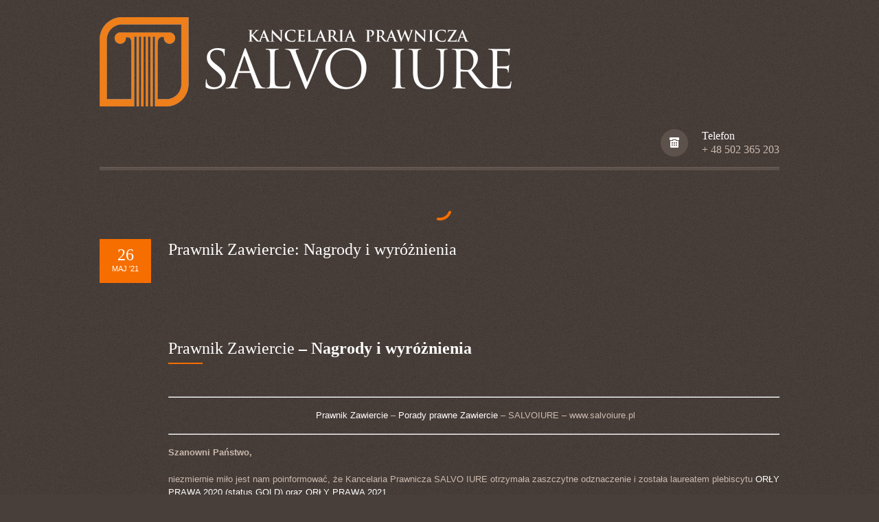

--- FILE ---
content_type: text/html; charset=UTF-8
request_url: https://www.salvoiure.pl/prawnik-zawiercie-nagrody-i-wyroznienia/
body_size: 14046
content:
<!DOCTYPE html>
<html dir="ltr" lang="pl-PL" prefix="og: https://ogp.me/ns#" itemscope itemtype="http://schema.org/WebSite">
<head>
  <meta charset="UTF-8">
  <meta name="viewport" content="width=device-width, initial-scale=1">
  <title>SALVO IURE | Prawnik Zawiercie: Nagrody i wyróżnienia | SALVO IURE</title>
  <meta name="description" content="Kancelaria prawna Zawiercie. Porady prawne i mediacje rodzinne. SALVO IURE - Twój prawnik w Zawierciu.">
  <meta name="author" content="Tomasz Kowalczyk">
  <meta name="keywords" content="prawnik zawiercie, kancelaria prawna, mediacje, adwokat, porady prawne">
  <meta name="robots" content="index, follow">
  <link rel="canonical" href="https://www.salvoiure.pl/">
  <meta property="og:title" content="Kancelaria Prawna SALVO IURE - Zawiercie">
  <meta property="og:description" content="Skuteczne porady prawne i mediacje. SALVO IURE - Twój prawnik w Zawierciu.">
  <meta property="og:url" content="https://www.salvoiure.pl/">
  <meta property="og:site_name" content="SALVO IURE">
  <meta property="og:type" content="website">
  <meta property="og:locale" content="pl_PL">
  <meta name="twitter:card" content="summary">

  <!-- Preload najważniejszych stylów -->
  <link rel="preload" href="https://www.salvoiure.pl/wp-content/themes/themis/style.css" as="style">
  <link rel="stylesheet" href="https://www.salvoiure.pl/wp-content/themes/themis/style.css">

  <!-- Czcionki Google - optymalizacja -->
  <link rel="preconnect" href="https://fonts.googleapis.com">
  <link rel="preconnect" href="https://fonts.gstatic.com" crossorigin>
  <link href="https://fonts.googleapis.com/css2?family=Open+Sans:wght@400;700&display=swap" rel="stylesheet">

  <!-- Lazy loading obrazów -->
  <style>
    img[loading="lazy"] {
      filter: blur(5px);
      transition: filter 0.3s;
    }
    img[loading="lazy"].loaded {
      filter: blur(0);
    }
  </style>

  <!-- Favicon -->
    <link rel="icon" href="https://jcpib.pl/wp-content/uploads/2014/12/logotyp.png" sizes="32x32">
  
  
		<!-- All in One SEO 4.9.1.1 - aioseo.com -->
	<meta name="description" content="Prawnik Zawiercie - Porady prawne Zawiercie - SALVOIURE - www.salvoiure.pl Szanowni Państwo, niezmiernie miło jest nam poinformować, że Kancelaria Prawnicza SALVO IURE otrzymała zaszczytne odznaczenie i została laureatem plebiscytu ORŁY PRAWA 2020 (status GOLD) oraz ORŁY PRAWA 2021. Nagroda przyznawana jest na podstawie ocen klientów. Oznacza to, że już drugi rok z rzędu wysokie standardy" />
	<meta name="robots" content="max-image-preview:large" />
	<meta name="author" content="Tomasz Kowalczyk"/>
	<meta name="google-site-verification" content="jGsNDDE7iYbimilD-JWA1aztzisZmNlN6zuuSrBgn9Y" />
	<meta name="keywords" content="adwokat zawiercie,darmowe porady prawne,kancelaria prawna zawiercie,porady prawne zawiercie,prawnik zawiercie,pro bono,radca prawny zawiercie,edukacja prawnicza,firma" />
	<link rel="canonical" href="https://www.salvoiure.pl/prawnik-zawiercie-nagrody-i-wyroznienia/" />
	<meta name="generator" content="All in One SEO (AIOSEO) 4.9.1.1" />
		<meta property="og:locale" content="pl_PL" />
		<meta property="og:site_name" content="Prawnik Zawiercie - Jurajskie Centrum Prawa i Biznesu" />
		<meta property="og:type" content="article" />
		<meta property="og:title" content="Prawnik Zawiercie: Nagrody i wyróżnienia | SALVO IURE" />
		<meta property="og:description" content="Prawnik Zawiercie - Porady prawne Zawiercie - SALVOIURE - www.salvoiure.pl Szanowni Państwo, niezmiernie miło jest nam poinformować, że Kancelaria Prawnicza SALVO IURE otrzymała zaszczytne odznaczenie i została laureatem plebiscytu ORŁY PRAWA 2020 (status GOLD) oraz ORŁY PRAWA 2021. Nagroda przyznawana jest na podstawie ocen klientów. Oznacza to, że już drugi rok z rzędu wysokie standardy" />
		<meta property="og:url" content="https://www.salvoiure.pl/prawnik-zawiercie-nagrody-i-wyroznienia/" />
		<meta property="fb:admins" content="https://www.facebook.com/jurajskie.centrum.prawa.i.biznesu" />
		<meta property="article:published_time" content="2021-05-26T16:36:02+00:00" />
		<meta property="article:modified_time" content="2021-05-26T16:36:02+00:00" />
		<meta name="twitter:card" content="summary" />
		<meta name="twitter:title" content="Prawnik Zawiercie: Nagrody i wyróżnienia | SALVO IURE" />
		<meta name="twitter:description" content="Prawnik Zawiercie - Porady prawne Zawiercie - SALVOIURE - www.salvoiure.pl Szanowni Państwo, niezmiernie miło jest nam poinformować, że Kancelaria Prawnicza SALVO IURE otrzymała zaszczytne odznaczenie i została laureatem plebiscytu ORŁY PRAWA 2020 (status GOLD) oraz ORŁY PRAWA 2021. Nagroda przyznawana jest na podstawie ocen klientów. Oznacza to, że już drugi rok z rzędu wysokie standardy" />
		<script type="application/ld+json" class="aioseo-schema">
			{"@context":"https:\/\/schema.org","@graph":[{"@type":"Article","@id":"https:\/\/www.salvoiure.pl\/prawnik-zawiercie-nagrody-i-wyroznienia\/#article","name":"Prawnik Zawiercie: Nagrody i wyr\u00f3\u017cnienia | SALVO IURE","headline":"Prawnik Zawiercie: Nagrody i wyr\u00f3\u017cnienia","author":{"@id":"https:\/\/www.salvoiure.pl\/author\/tkowalczyk\/#author"},"publisher":{"@id":"https:\/\/www.salvoiure.pl\/#organization"},"image":{"@type":"ImageObject","url":"https:\/\/www.salvoiure.pl\/wp-content\/uploads\/2021\/05\/ORLY-PRAWA.png","width":1125,"height":812},"datePublished":"2021-05-26T18:36:02+02:00","dateModified":"2021-05-26T18:36:02+02:00","inLanguage":"pl-PL","mainEntityOfPage":{"@id":"https:\/\/www.salvoiure.pl\/prawnik-zawiercie-nagrody-i-wyroznienia\/#webpage"},"isPartOf":{"@id":"https:\/\/www.salvoiure.pl\/prawnik-zawiercie-nagrody-i-wyroznienia\/#webpage"},"articleSection":"Edukacja prawnicza, Firma, Kancelaria prawna Zawiercie, adwokat zawiercie, darmowe porady prawne, kancelaria prawna zawiercie, porady prawne zawiercie, prawnik zawiercie, pro bono, radca prawny zawiercie"},{"@type":"BreadcrumbList","@id":"https:\/\/www.salvoiure.pl\/prawnik-zawiercie-nagrody-i-wyroznienia\/#breadcrumblist","itemListElement":[{"@type":"ListItem","@id":"https:\/\/www.salvoiure.pl#listItem","position":1,"name":"Home","item":"https:\/\/www.salvoiure.pl","nextItem":{"@type":"ListItem","@id":"https:\/\/www.salvoiure.pl\/category\/firma\/#listItem","name":"Firma"}},{"@type":"ListItem","@id":"https:\/\/www.salvoiure.pl\/category\/firma\/#listItem","position":2,"name":"Firma","item":"https:\/\/www.salvoiure.pl\/category\/firma\/","nextItem":{"@type":"ListItem","@id":"https:\/\/www.salvoiure.pl\/prawnik-zawiercie-nagrody-i-wyroznienia\/#listItem","name":"Prawnik Zawiercie: Nagrody i wyr\u00f3\u017cnienia"},"previousItem":{"@type":"ListItem","@id":"https:\/\/www.salvoiure.pl#listItem","name":"Home"}},{"@type":"ListItem","@id":"https:\/\/www.salvoiure.pl\/prawnik-zawiercie-nagrody-i-wyroznienia\/#listItem","position":3,"name":"Prawnik Zawiercie: Nagrody i wyr\u00f3\u017cnienia","previousItem":{"@type":"ListItem","@id":"https:\/\/www.salvoiure.pl\/category\/firma\/#listItem","name":"Firma"}}]},{"@type":"Organization","@id":"https:\/\/www.salvoiure.pl\/#organization","name":"SALVO IURE","description":"Kancelaria Prawnicza SALVO IURE","url":"https:\/\/www.salvoiure.pl\/"},{"@type":"Person","@id":"https:\/\/www.salvoiure.pl\/author\/tkowalczyk\/#author","url":"https:\/\/www.salvoiure.pl\/author\/tkowalczyk\/","name":"Tomasz Kowalczyk","image":{"@type":"ImageObject","@id":"https:\/\/www.salvoiure.pl\/prawnik-zawiercie-nagrody-i-wyroznienia\/#authorImage","url":"https:\/\/secure.gravatar.com\/avatar\/0f250a664bc478c1dd634dde6f5c77d2c320256e6c92e21ec3693b557f94f3dc?s=96&d=mm&r=g","width":96,"height":96,"caption":"Tomasz Kowalczyk"}},{"@type":"WebPage","@id":"https:\/\/www.salvoiure.pl\/prawnik-zawiercie-nagrody-i-wyroznienia\/#webpage","url":"https:\/\/www.salvoiure.pl\/prawnik-zawiercie-nagrody-i-wyroznienia\/","name":"Prawnik Zawiercie: Nagrody i wyr\u00f3\u017cnienia | SALVO IURE","description":"Prawnik Zawiercie - Porady prawne Zawiercie - SALVOIURE - www.salvoiure.pl Szanowni Pa\u0144stwo, niezmiernie mi\u0142o jest nam poinformowa\u0107, \u017ce Kancelaria Prawnicza SALVO IURE otrzyma\u0142a zaszczytne odznaczenie i zosta\u0142a laureatem plebiscytu OR\u0141Y PRAWA 2020 (status GOLD) oraz OR\u0141Y PRAWA 2021. Nagroda przyznawana jest na podstawie ocen klient\u00f3w. Oznacza to, \u017ce ju\u017c drugi rok z rz\u0119du wysokie standardy","inLanguage":"pl-PL","isPartOf":{"@id":"https:\/\/www.salvoiure.pl\/#website"},"breadcrumb":{"@id":"https:\/\/www.salvoiure.pl\/prawnik-zawiercie-nagrody-i-wyroznienia\/#breadcrumblist"},"author":{"@id":"https:\/\/www.salvoiure.pl\/author\/tkowalczyk\/#author"},"creator":{"@id":"https:\/\/www.salvoiure.pl\/author\/tkowalczyk\/#author"},"image":{"@type":"ImageObject","url":"https:\/\/www.salvoiure.pl\/wp-content\/uploads\/2021\/05\/ORLY-PRAWA.png","@id":"https:\/\/www.salvoiure.pl\/prawnik-zawiercie-nagrody-i-wyroznienia\/#mainImage","width":1125,"height":812},"primaryImageOfPage":{"@id":"https:\/\/www.salvoiure.pl\/prawnik-zawiercie-nagrody-i-wyroznienia\/#mainImage"},"datePublished":"2021-05-26T18:36:02+02:00","dateModified":"2021-05-26T18:36:02+02:00"},{"@type":"WebSite","@id":"https:\/\/www.salvoiure.pl\/#website","url":"https:\/\/www.salvoiure.pl\/","name":"SALVO IURE","description":"Kancelaria Prawnicza SALVO IURE","inLanguage":"pl-PL","publisher":{"@id":"https:\/\/www.salvoiure.pl\/#organization"}}]}
		</script>
		<!-- All in One SEO -->

<link rel='dns-prefetch' href='//maps.google.com' />
<link rel='dns-prefetch' href='//stats.wp.com' />
<link rel='dns-prefetch' href='//v0.wordpress.com' />
<link rel="alternate" type="application/rss+xml" title="SALVO IURE &raquo; Kanał z wpisami" href="https://www.salvoiure.pl/feed/" />
<link rel="alternate" type="application/rss+xml" title="SALVO IURE &raquo; Kanał z komentarzami" href="https://www.salvoiure.pl/comments/feed/" />
<link rel="alternate" type="application/rss+xml" title="SALVO IURE &raquo; Prawnik Zawiercie: Nagrody i wyróżnienia Kanał z komentarzami" href="https://www.salvoiure.pl/prawnik-zawiercie-nagrody-i-wyroznienia/feed/" />
<link rel="alternate" title="oEmbed (JSON)" type="application/json+oembed" href="https://www.salvoiure.pl/wp-json/oembed/1.0/embed?url=https%3A%2F%2Fwww.salvoiure.pl%2Fprawnik-zawiercie-nagrody-i-wyroznienia%2F" />
<link rel="alternate" title="oEmbed (XML)" type="text/xml+oembed" href="https://www.salvoiure.pl/wp-json/oembed/1.0/embed?url=https%3A%2F%2Fwww.salvoiure.pl%2Fprawnik-zawiercie-nagrody-i-wyroznienia%2F&#038;format=xml" />
		<!-- This site uses the Google Analytics by MonsterInsights plugin v9.11.1 - Using Analytics tracking - https://www.monsterinsights.com/ -->
							<script src="//www.googletagmanager.com/gtag/js?id=G-806LCQ2WG7"  data-cfasync="false" data-wpfc-render="false" type="text/javascript" async></script>
			<script data-cfasync="false" data-wpfc-render="false" type="text/javascript">
				var mi_version = '9.11.1';
				var mi_track_user = true;
				var mi_no_track_reason = '';
								var MonsterInsightsDefaultLocations = {"page_location":"https:\/\/www.salvoiure.pl\/prawnik-zawiercie-nagrody-i-wyroznienia\/"};
								if ( typeof MonsterInsightsPrivacyGuardFilter === 'function' ) {
					var MonsterInsightsLocations = (typeof MonsterInsightsExcludeQuery === 'object') ? MonsterInsightsPrivacyGuardFilter( MonsterInsightsExcludeQuery ) : MonsterInsightsPrivacyGuardFilter( MonsterInsightsDefaultLocations );
				} else {
					var MonsterInsightsLocations = (typeof MonsterInsightsExcludeQuery === 'object') ? MonsterInsightsExcludeQuery : MonsterInsightsDefaultLocations;
				}

								var disableStrs = [
										'ga-disable-G-806LCQ2WG7',
									];

				/* Function to detect opted out users */
				function __gtagTrackerIsOptedOut() {
					for (var index = 0; index < disableStrs.length; index++) {
						if (document.cookie.indexOf(disableStrs[index] + '=true') > -1) {
							return true;
						}
					}

					return false;
				}

				/* Disable tracking if the opt-out cookie exists. */
				if (__gtagTrackerIsOptedOut()) {
					for (var index = 0; index < disableStrs.length; index++) {
						window[disableStrs[index]] = true;
					}
				}

				/* Opt-out function */
				function __gtagTrackerOptout() {
					for (var index = 0; index < disableStrs.length; index++) {
						document.cookie = disableStrs[index] + '=true; expires=Thu, 31 Dec 2099 23:59:59 UTC; path=/';
						window[disableStrs[index]] = true;
					}
				}

				if ('undefined' === typeof gaOptout) {
					function gaOptout() {
						__gtagTrackerOptout();
					}
				}
								window.dataLayer = window.dataLayer || [];

				window.MonsterInsightsDualTracker = {
					helpers: {},
					trackers: {},
				};
				if (mi_track_user) {
					function __gtagDataLayer() {
						dataLayer.push(arguments);
					}

					function __gtagTracker(type, name, parameters) {
						if (!parameters) {
							parameters = {};
						}

						if (parameters.send_to) {
							__gtagDataLayer.apply(null, arguments);
							return;
						}

						if (type === 'event') {
														parameters.send_to = monsterinsights_frontend.v4_id;
							var hookName = name;
							if (typeof parameters['event_category'] !== 'undefined') {
								hookName = parameters['event_category'] + ':' + name;
							}

							if (typeof MonsterInsightsDualTracker.trackers[hookName] !== 'undefined') {
								MonsterInsightsDualTracker.trackers[hookName](parameters);
							} else {
								__gtagDataLayer('event', name, parameters);
							}
							
						} else {
							__gtagDataLayer.apply(null, arguments);
						}
					}

					__gtagTracker('js', new Date());
					__gtagTracker('set', {
						'developer_id.dZGIzZG': true,
											});
					if ( MonsterInsightsLocations.page_location ) {
						__gtagTracker('set', MonsterInsightsLocations);
					}
										__gtagTracker('config', 'G-806LCQ2WG7', {"forceSSL":"true","link_attribution":"true"} );
										window.gtag = __gtagTracker;										(function () {
						/* https://developers.google.com/analytics/devguides/collection/analyticsjs/ */
						/* ga and __gaTracker compatibility shim. */
						var noopfn = function () {
							return null;
						};
						var newtracker = function () {
							return new Tracker();
						};
						var Tracker = function () {
							return null;
						};
						var p = Tracker.prototype;
						p.get = noopfn;
						p.set = noopfn;
						p.send = function () {
							var args = Array.prototype.slice.call(arguments);
							args.unshift('send');
							__gaTracker.apply(null, args);
						};
						var __gaTracker = function () {
							var len = arguments.length;
							if (len === 0) {
								return;
							}
							var f = arguments[len - 1];
							if (typeof f !== 'object' || f === null || typeof f.hitCallback !== 'function') {
								if ('send' === arguments[0]) {
									var hitConverted, hitObject = false, action;
									if ('event' === arguments[1]) {
										if ('undefined' !== typeof arguments[3]) {
											hitObject = {
												'eventAction': arguments[3],
												'eventCategory': arguments[2],
												'eventLabel': arguments[4],
												'value': arguments[5] ? arguments[5] : 1,
											}
										}
									}
									if ('pageview' === arguments[1]) {
										if ('undefined' !== typeof arguments[2]) {
											hitObject = {
												'eventAction': 'page_view',
												'page_path': arguments[2],
											}
										}
									}
									if (typeof arguments[2] === 'object') {
										hitObject = arguments[2];
									}
									if (typeof arguments[5] === 'object') {
										Object.assign(hitObject, arguments[5]);
									}
									if ('undefined' !== typeof arguments[1].hitType) {
										hitObject = arguments[1];
										if ('pageview' === hitObject.hitType) {
											hitObject.eventAction = 'page_view';
										}
									}
									if (hitObject) {
										action = 'timing' === arguments[1].hitType ? 'timing_complete' : hitObject.eventAction;
										hitConverted = mapArgs(hitObject);
										__gtagTracker('event', action, hitConverted);
									}
								}
								return;
							}

							function mapArgs(args) {
								var arg, hit = {};
								var gaMap = {
									'eventCategory': 'event_category',
									'eventAction': 'event_action',
									'eventLabel': 'event_label',
									'eventValue': 'event_value',
									'nonInteraction': 'non_interaction',
									'timingCategory': 'event_category',
									'timingVar': 'name',
									'timingValue': 'value',
									'timingLabel': 'event_label',
									'page': 'page_path',
									'location': 'page_location',
									'title': 'page_title',
									'referrer' : 'page_referrer',
								};
								for (arg in args) {
																		if (!(!args.hasOwnProperty(arg) || !gaMap.hasOwnProperty(arg))) {
										hit[gaMap[arg]] = args[arg];
									} else {
										hit[arg] = args[arg];
									}
								}
								return hit;
							}

							try {
								f.hitCallback();
							} catch (ex) {
							}
						};
						__gaTracker.create = newtracker;
						__gaTracker.getByName = newtracker;
						__gaTracker.getAll = function () {
							return [];
						};
						__gaTracker.remove = noopfn;
						__gaTracker.loaded = true;
						window['__gaTracker'] = __gaTracker;
					})();
									} else {
										console.log("");
					(function () {
						function __gtagTracker() {
							return null;
						}

						window['__gtagTracker'] = __gtagTracker;
						window['gtag'] = __gtagTracker;
					})();
									}
			</script>
							<!-- / Google Analytics by MonsterInsights -->
		<style id='wp-img-auto-sizes-contain-inline-css' type='text/css'>
img:is([sizes=auto i],[sizes^="auto," i]){contain-intrinsic-size:3000px 1500px}
/*# sourceURL=wp-img-auto-sizes-contain-inline-css */
</style>
<style id='wp-emoji-styles-inline-css' type='text/css'>

	img.wp-smiley, img.emoji {
		display: inline !important;
		border: none !important;
		box-shadow: none !important;
		height: 1em !important;
		width: 1em !important;
		margin: 0 0.07em !important;
		vertical-align: -0.1em !important;
		background: none !important;
		padding: 0 !important;
	}
/*# sourceURL=wp-emoji-styles-inline-css */
</style>
<style id='wp-block-library-inline-css' type='text/css'>
:root{--wp-block-synced-color:#7a00df;--wp-block-synced-color--rgb:122,0,223;--wp-bound-block-color:var(--wp-block-synced-color);--wp-editor-canvas-background:#ddd;--wp-admin-theme-color:#007cba;--wp-admin-theme-color--rgb:0,124,186;--wp-admin-theme-color-darker-10:#006ba1;--wp-admin-theme-color-darker-10--rgb:0,107,160.5;--wp-admin-theme-color-darker-20:#005a87;--wp-admin-theme-color-darker-20--rgb:0,90,135;--wp-admin-border-width-focus:2px}@media (min-resolution:192dpi){:root{--wp-admin-border-width-focus:1.5px}}.wp-element-button{cursor:pointer}:root .has-very-light-gray-background-color{background-color:#eee}:root .has-very-dark-gray-background-color{background-color:#313131}:root .has-very-light-gray-color{color:#eee}:root .has-very-dark-gray-color{color:#313131}:root .has-vivid-green-cyan-to-vivid-cyan-blue-gradient-background{background:linear-gradient(135deg,#00d084,#0693e3)}:root .has-purple-crush-gradient-background{background:linear-gradient(135deg,#34e2e4,#4721fb 50%,#ab1dfe)}:root .has-hazy-dawn-gradient-background{background:linear-gradient(135deg,#faaca8,#dad0ec)}:root .has-subdued-olive-gradient-background{background:linear-gradient(135deg,#fafae1,#67a671)}:root .has-atomic-cream-gradient-background{background:linear-gradient(135deg,#fdd79a,#004a59)}:root .has-nightshade-gradient-background{background:linear-gradient(135deg,#330968,#31cdcf)}:root .has-midnight-gradient-background{background:linear-gradient(135deg,#020381,#2874fc)}:root{--wp--preset--font-size--normal:16px;--wp--preset--font-size--huge:42px}.has-regular-font-size{font-size:1em}.has-larger-font-size{font-size:2.625em}.has-normal-font-size{font-size:var(--wp--preset--font-size--normal)}.has-huge-font-size{font-size:var(--wp--preset--font-size--huge)}.has-text-align-center{text-align:center}.has-text-align-left{text-align:left}.has-text-align-right{text-align:right}.has-fit-text{white-space:nowrap!important}#end-resizable-editor-section{display:none}.aligncenter{clear:both}.items-justified-left{justify-content:flex-start}.items-justified-center{justify-content:center}.items-justified-right{justify-content:flex-end}.items-justified-space-between{justify-content:space-between}.screen-reader-text{border:0;clip-path:inset(50%);height:1px;margin:-1px;overflow:hidden;padding:0;position:absolute;width:1px;word-wrap:normal!important}.screen-reader-text:focus{background-color:#ddd;clip-path:none;color:#444;display:block;font-size:1em;height:auto;left:5px;line-height:normal;padding:15px 23px 14px;text-decoration:none;top:5px;width:auto;z-index:100000}html :where(.has-border-color){border-style:solid}html :where([style*=border-top-color]){border-top-style:solid}html :where([style*=border-right-color]){border-right-style:solid}html :where([style*=border-bottom-color]){border-bottom-style:solid}html :where([style*=border-left-color]){border-left-style:solid}html :where([style*=border-width]){border-style:solid}html :where([style*=border-top-width]){border-top-style:solid}html :where([style*=border-right-width]){border-right-style:solid}html :where([style*=border-bottom-width]){border-bottom-style:solid}html :where([style*=border-left-width]){border-left-style:solid}html :where(img[class*=wp-image-]){height:auto;max-width:100%}:where(figure){margin:0 0 1em}html :where(.is-position-sticky){--wp-admin--admin-bar--position-offset:var(--wp-admin--admin-bar--height,0px)}@media screen and (max-width:600px){html :where(.is-position-sticky){--wp-admin--admin-bar--position-offset:0px}}

/*# sourceURL=wp-block-library-inline-css */
</style><style id='global-styles-inline-css' type='text/css'>
:root{--wp--preset--aspect-ratio--square: 1;--wp--preset--aspect-ratio--4-3: 4/3;--wp--preset--aspect-ratio--3-4: 3/4;--wp--preset--aspect-ratio--3-2: 3/2;--wp--preset--aspect-ratio--2-3: 2/3;--wp--preset--aspect-ratio--16-9: 16/9;--wp--preset--aspect-ratio--9-16: 9/16;--wp--preset--color--black: #000000;--wp--preset--color--cyan-bluish-gray: #abb8c3;--wp--preset--color--white: #ffffff;--wp--preset--color--pale-pink: #f78da7;--wp--preset--color--vivid-red: #cf2e2e;--wp--preset--color--luminous-vivid-orange: #ff6900;--wp--preset--color--luminous-vivid-amber: #fcb900;--wp--preset--color--light-green-cyan: #7bdcb5;--wp--preset--color--vivid-green-cyan: #00d084;--wp--preset--color--pale-cyan-blue: #8ed1fc;--wp--preset--color--vivid-cyan-blue: #0693e3;--wp--preset--color--vivid-purple: #9b51e0;--wp--preset--gradient--vivid-cyan-blue-to-vivid-purple: linear-gradient(135deg,rgb(6,147,227) 0%,rgb(155,81,224) 100%);--wp--preset--gradient--light-green-cyan-to-vivid-green-cyan: linear-gradient(135deg,rgb(122,220,180) 0%,rgb(0,208,130) 100%);--wp--preset--gradient--luminous-vivid-amber-to-luminous-vivid-orange: linear-gradient(135deg,rgb(252,185,0) 0%,rgb(255,105,0) 100%);--wp--preset--gradient--luminous-vivid-orange-to-vivid-red: linear-gradient(135deg,rgb(255,105,0) 0%,rgb(207,46,46) 100%);--wp--preset--gradient--very-light-gray-to-cyan-bluish-gray: linear-gradient(135deg,rgb(238,238,238) 0%,rgb(169,184,195) 100%);--wp--preset--gradient--cool-to-warm-spectrum: linear-gradient(135deg,rgb(74,234,220) 0%,rgb(151,120,209) 20%,rgb(207,42,186) 40%,rgb(238,44,130) 60%,rgb(251,105,98) 80%,rgb(254,248,76) 100%);--wp--preset--gradient--blush-light-purple: linear-gradient(135deg,rgb(255,206,236) 0%,rgb(152,150,240) 100%);--wp--preset--gradient--blush-bordeaux: linear-gradient(135deg,rgb(254,205,165) 0%,rgb(254,45,45) 50%,rgb(107,0,62) 100%);--wp--preset--gradient--luminous-dusk: linear-gradient(135deg,rgb(255,203,112) 0%,rgb(199,81,192) 50%,rgb(65,88,208) 100%);--wp--preset--gradient--pale-ocean: linear-gradient(135deg,rgb(255,245,203) 0%,rgb(182,227,212) 50%,rgb(51,167,181) 100%);--wp--preset--gradient--electric-grass: linear-gradient(135deg,rgb(202,248,128) 0%,rgb(113,206,126) 100%);--wp--preset--gradient--midnight: linear-gradient(135deg,rgb(2,3,129) 0%,rgb(40,116,252) 100%);--wp--preset--font-size--small: 13px;--wp--preset--font-size--medium: 20px;--wp--preset--font-size--large: 36px;--wp--preset--font-size--x-large: 42px;--wp--preset--spacing--20: 0.44rem;--wp--preset--spacing--30: 0.67rem;--wp--preset--spacing--40: 1rem;--wp--preset--spacing--50: 1.5rem;--wp--preset--spacing--60: 2.25rem;--wp--preset--spacing--70: 3.38rem;--wp--preset--spacing--80: 5.06rem;--wp--preset--shadow--natural: 6px 6px 9px rgba(0, 0, 0, 0.2);--wp--preset--shadow--deep: 12px 12px 50px rgba(0, 0, 0, 0.4);--wp--preset--shadow--sharp: 6px 6px 0px rgba(0, 0, 0, 0.2);--wp--preset--shadow--outlined: 6px 6px 0px -3px rgb(255, 255, 255), 6px 6px rgb(0, 0, 0);--wp--preset--shadow--crisp: 6px 6px 0px rgb(0, 0, 0);}:where(.is-layout-flex){gap: 0.5em;}:where(.is-layout-grid){gap: 0.5em;}body .is-layout-flex{display: flex;}.is-layout-flex{flex-wrap: wrap;align-items: center;}.is-layout-flex > :is(*, div){margin: 0;}body .is-layout-grid{display: grid;}.is-layout-grid > :is(*, div){margin: 0;}:where(.wp-block-columns.is-layout-flex){gap: 2em;}:where(.wp-block-columns.is-layout-grid){gap: 2em;}:where(.wp-block-post-template.is-layout-flex){gap: 1.25em;}:where(.wp-block-post-template.is-layout-grid){gap: 1.25em;}.has-black-color{color: var(--wp--preset--color--black) !important;}.has-cyan-bluish-gray-color{color: var(--wp--preset--color--cyan-bluish-gray) !important;}.has-white-color{color: var(--wp--preset--color--white) !important;}.has-pale-pink-color{color: var(--wp--preset--color--pale-pink) !important;}.has-vivid-red-color{color: var(--wp--preset--color--vivid-red) !important;}.has-luminous-vivid-orange-color{color: var(--wp--preset--color--luminous-vivid-orange) !important;}.has-luminous-vivid-amber-color{color: var(--wp--preset--color--luminous-vivid-amber) !important;}.has-light-green-cyan-color{color: var(--wp--preset--color--light-green-cyan) !important;}.has-vivid-green-cyan-color{color: var(--wp--preset--color--vivid-green-cyan) !important;}.has-pale-cyan-blue-color{color: var(--wp--preset--color--pale-cyan-blue) !important;}.has-vivid-cyan-blue-color{color: var(--wp--preset--color--vivid-cyan-blue) !important;}.has-vivid-purple-color{color: var(--wp--preset--color--vivid-purple) !important;}.has-black-background-color{background-color: var(--wp--preset--color--black) !important;}.has-cyan-bluish-gray-background-color{background-color: var(--wp--preset--color--cyan-bluish-gray) !important;}.has-white-background-color{background-color: var(--wp--preset--color--white) !important;}.has-pale-pink-background-color{background-color: var(--wp--preset--color--pale-pink) !important;}.has-vivid-red-background-color{background-color: var(--wp--preset--color--vivid-red) !important;}.has-luminous-vivid-orange-background-color{background-color: var(--wp--preset--color--luminous-vivid-orange) !important;}.has-luminous-vivid-amber-background-color{background-color: var(--wp--preset--color--luminous-vivid-amber) !important;}.has-light-green-cyan-background-color{background-color: var(--wp--preset--color--light-green-cyan) !important;}.has-vivid-green-cyan-background-color{background-color: var(--wp--preset--color--vivid-green-cyan) !important;}.has-pale-cyan-blue-background-color{background-color: var(--wp--preset--color--pale-cyan-blue) !important;}.has-vivid-cyan-blue-background-color{background-color: var(--wp--preset--color--vivid-cyan-blue) !important;}.has-vivid-purple-background-color{background-color: var(--wp--preset--color--vivid-purple) !important;}.has-black-border-color{border-color: var(--wp--preset--color--black) !important;}.has-cyan-bluish-gray-border-color{border-color: var(--wp--preset--color--cyan-bluish-gray) !important;}.has-white-border-color{border-color: var(--wp--preset--color--white) !important;}.has-pale-pink-border-color{border-color: var(--wp--preset--color--pale-pink) !important;}.has-vivid-red-border-color{border-color: var(--wp--preset--color--vivid-red) !important;}.has-luminous-vivid-orange-border-color{border-color: var(--wp--preset--color--luminous-vivid-orange) !important;}.has-luminous-vivid-amber-border-color{border-color: var(--wp--preset--color--luminous-vivid-amber) !important;}.has-light-green-cyan-border-color{border-color: var(--wp--preset--color--light-green-cyan) !important;}.has-vivid-green-cyan-border-color{border-color: var(--wp--preset--color--vivid-green-cyan) !important;}.has-pale-cyan-blue-border-color{border-color: var(--wp--preset--color--pale-cyan-blue) !important;}.has-vivid-cyan-blue-border-color{border-color: var(--wp--preset--color--vivid-cyan-blue) !important;}.has-vivid-purple-border-color{border-color: var(--wp--preset--color--vivid-purple) !important;}.has-vivid-cyan-blue-to-vivid-purple-gradient-background{background: var(--wp--preset--gradient--vivid-cyan-blue-to-vivid-purple) !important;}.has-light-green-cyan-to-vivid-green-cyan-gradient-background{background: var(--wp--preset--gradient--light-green-cyan-to-vivid-green-cyan) !important;}.has-luminous-vivid-amber-to-luminous-vivid-orange-gradient-background{background: var(--wp--preset--gradient--luminous-vivid-amber-to-luminous-vivid-orange) !important;}.has-luminous-vivid-orange-to-vivid-red-gradient-background{background: var(--wp--preset--gradient--luminous-vivid-orange-to-vivid-red) !important;}.has-very-light-gray-to-cyan-bluish-gray-gradient-background{background: var(--wp--preset--gradient--very-light-gray-to-cyan-bluish-gray) !important;}.has-cool-to-warm-spectrum-gradient-background{background: var(--wp--preset--gradient--cool-to-warm-spectrum) !important;}.has-blush-light-purple-gradient-background{background: var(--wp--preset--gradient--blush-light-purple) !important;}.has-blush-bordeaux-gradient-background{background: var(--wp--preset--gradient--blush-bordeaux) !important;}.has-luminous-dusk-gradient-background{background: var(--wp--preset--gradient--luminous-dusk) !important;}.has-pale-ocean-gradient-background{background: var(--wp--preset--gradient--pale-ocean) !important;}.has-electric-grass-gradient-background{background: var(--wp--preset--gradient--electric-grass) !important;}.has-midnight-gradient-background{background: var(--wp--preset--gradient--midnight) !important;}.has-small-font-size{font-size: var(--wp--preset--font-size--small) !important;}.has-medium-font-size{font-size: var(--wp--preset--font-size--medium) !important;}.has-large-font-size{font-size: var(--wp--preset--font-size--large) !important;}.has-x-large-font-size{font-size: var(--wp--preset--font-size--x-large) !important;}
/*# sourceURL=global-styles-inline-css */
</style>

<style id='classic-theme-styles-inline-css' type='text/css'>
/*! This file is auto-generated */
.wp-block-button__link{color:#fff;background-color:#32373c;border-radius:9999px;box-shadow:none;text-decoration:none;padding:calc(.667em + 2px) calc(1.333em + 2px);font-size:1.125em}.wp-block-file__button{background:#32373c;color:#fff;text-decoration:none}
/*# sourceURL=/wp-includes/css/classic-themes.min.css */
</style>
<link rel='stylesheet' id='style-css' href='https://www.salvoiure.pl/wp-content/themes/themis/style.css?ver=6.9' type='text/css' media='all' />
<link rel='stylesheet' id='jquery-nivo-slider-css' href='https://www.salvoiure.pl/wp-content/themes/themis/style/nivo-slider.css?ver=6.9' type='text/css' media='all' />
<link rel='stylesheet' id='jquery-ui-css' href='https://www.salvoiure.pl/wp-content/themes/themis/style/jquery-ui.css?ver=6.9' type='text/css' media='all' />
<link rel='stylesheet' id='jquery-qtip-css' href='https://www.salvoiure.pl/wp-content/themes/themis/style/jquery.qtip.min.css?ver=6.9' type='text/css' media='all' />
<link rel='stylesheet' id='jquery-fancybox-css' href='https://www.salvoiure.pl/wp-content/themes/themis/style/fancybox/jquery.fancybox.css?ver=6.9' type='text/css' media='all' />
<link rel='stylesheet' id='jquery-fancybox-buttons-css' href='https://www.salvoiure.pl/wp-content/themes/themis/style/fancybox/helpers/jquery.fancybox-buttons.css?ver=6.9' type='text/css' media='all' />
<link rel='stylesheet' id='superfish-css' href='https://www.salvoiure.pl/wp-content/themes/themis/style/superfish.css?ver=6.9' type='text/css' media='all' />
<link rel='stylesheet' id='style-css-css' href='https://www.salvoiure.pl/wp-content/themes/themis/style/style.css?ver=6.9' type='text/css' media='all' />
<link rel='stylesheet' id='responsive-width-0-989-css' href='https://www.salvoiure.pl/wp-content/themes/themis/style/responsive/width-0-989.css?ver=6.9' type='text/css' media='all' />
<link rel='stylesheet' id='responsive-width-0-767-css' href='https://www.salvoiure.pl/wp-content/themes/themis/style/responsive/width-0-767.css?ver=6.9' type='text/css' media='all' />
<link rel='stylesheet' id='responsive-width-768-989-css' href='https://www.salvoiure.pl/wp-content/themes/themis/style/responsive/width-768-989.css?ver=6.9' type='text/css' media='all' />
<link rel='stylesheet' id='responsive-width-480-767-css' href='https://www.salvoiure.pl/wp-content/themes/themis/style/responsive/width-480-767.css?ver=6.9' type='text/css' media='all' />
<link rel='stylesheet' id='responsive-width-0-479-css' href='https://www.salvoiure.pl/wp-content/themes/themis/style/responsive/width-0-479.css?ver=6.9' type='text/css' media='all' />
<link rel='stylesheet' id='style-css-php-css' href='https://www.salvoiure.pl/wp-content/themes/themis/style/style.css.php?ver=6.9' type='text/css' media='all' />
<link rel='stylesheet' id='style-custom-css' href='https://www.salvoiure.pl/wp-content/themes/themis/custom.css?ver=6.9' type='text/css' media='all' />
<link rel='stylesheet' id='tablepress-default-css' href='https://www.salvoiure.pl/wp-content/plugins/tablepress/css/build/default.css?ver=3.2.6' type='text/css' media='all' />
<script type="text/javascript" src="https://www.salvoiure.pl/wp-content/plugins/google-analytics-for-wordpress/assets/js/frontend-gtag.min.js?ver=9.11.1" id="monsterinsights-frontend-script-js" async="async" data-wp-strategy="async"></script>
<script data-cfasync="false" data-wpfc-render="false" type="text/javascript" id='monsterinsights-frontend-script-js-extra'>/* <![CDATA[ */
var monsterinsights_frontend = {"js_events_tracking":"true","download_extensions":"doc,pdf,ppt,zip,xls,docx,pptx,xlsx","inbound_paths":"[{\"path\":\"\\\/go\\\/\",\"label\":\"affiliate\"},{\"path\":\"\\\/recommend\\\/\",\"label\":\"affiliate\"}]","home_url":"https:\/\/www.salvoiure.pl","hash_tracking":"false","v4_id":"G-806LCQ2WG7"};/* ]]> */
</script>
<script type="text/javascript" src="https://www.salvoiure.pl/wp-includes/js/jquery/jquery.min.js?ver=3.7.1" id="jquery-core-js"></script>
<script type="text/javascript" src="https://www.salvoiure.pl/wp-includes/js/jquery/jquery-migrate.min.js?ver=3.4.1" id="jquery-migrate-js"></script>
<link rel="https://api.w.org/" href="https://www.salvoiure.pl/wp-json/" /><link rel="alternate" title="JSON" type="application/json" href="https://www.salvoiure.pl/wp-json/wp/v2/posts/2225" /><link rel="EditURI" type="application/rsd+xml" title="RSD" href="https://www.salvoiure.pl/xmlrpc.php?rsd" />
<meta name="generator" content="WordPress 6.9" />
<link rel='shortlink' href='https://wp.me/p5KExE-zT' />
	<style>img#wpstats{display:none}</style>
		<style type="text/css">.recentcomments a{display:inline !important;padding:0 !important;margin:0 !important;}</style><link rel="icon" href="https://www.salvoiure.pl/wp-content/uploads/2018/04/cropped-logo_www-32x32.png" sizes="32x32" />
<link rel="icon" href="https://www.salvoiure.pl/wp-content/uploads/2018/04/cropped-logo_www-192x192.png" sizes="192x192" />
<link rel="apple-touch-icon" href="https://www.salvoiure.pl/wp-content/uploads/2018/04/cropped-logo_www-180x180.png" />
<meta name="msapplication-TileImage" content="https://www.salvoiure.pl/wp-content/uploads/2018/04/cropped-logo_www-270x270.png" />
		<style type="text/css" id="wp-custom-css">
			.widget_sow-editor {width:100% !important}		</style>
		
	<script>
document.addEventListener('DOMContentLoaded', function () {
  const menuItems = document.querySelectorAll('.menu-item-has-children > a');

  menuItems.forEach(function (menuItem) {
    menuItem.addEventListener('click', function (e) {
      e.preventDefault(); // zapobiega przeładowaniu strony

      const submenu = this.parentElement.querySelector('.sub-menu');

      if (submenu) {
        const isVisible = submenu.style.display === 'block';
        submenu.style.display = isVisible ? 'none' : 'block';
      }
    });
  });
});
</script>
</head>
<body class="wp-singular post-template-default single single-post postid-2225 single-format-standard wp-theme-themis">
  <div class="main box-center clear-fix">
    <div class="header clear-fix">
              <div class="header-logo">
          <a href="http://salvoiure.pl">
            <img src="https://www.salvoiure.pl/wp-content/uploads/2025/05/logo_600.png"
     alt="Kancelaria Prawnicza SALVO IURE"
     loading="eager"
     width="600"
     height="130"
     style="max-width: 100%; height: auto;">
          </a>
        </div>
      
              <div class="header-cite">
			<h4 class="header-cite-first-line">Rzetelność i zaufanie</h4>
			<h4 class="header-cite-second-line">Prawnik z doświadczeniem</h4>
        </div>
      
              <div class="header-phone">
          <h4 class="header-phone-first-line">Telefon</h4>
          <h4 class="header-phone-second-line">+ 48 502 365 203</h4>
        </div>
          </div>
    		<div class="page">
			<div class="page-content clear-fix ">
		<div id="post-2225" class="single-post post-2225 post type-post status-publish format-standard has-post-thumbnail hentry category-edukacja-prawnicza category-firma category-kancelaria-prawna-zawiercie tag-adwokat-zawiercie tag-darmowe-porady-prawne tag-kancelaria-prawna-zawiercie tag-porady-prawne-zawiercie tag-prawnik-zawiercie tag-pro-bono tag-radca-prawny-zawiercie">
			<div class="clear-fix margin-bottom-20 post-image single-image image-990-300">
				<a href="https://www.salvoiure.pl/wp-content/uploads/2021/05/ORLY-PRAWA.png" class="preloader theme-fancybox-image overlay-image">
					<img width="990" height="300" src="https://www.salvoiure.pl/wp-content/uploads/2021/05/ORLY-PRAWA-990x300.png" class="attachment-image-990-300 size-image-990-300 wp-post-image" alt="" decoding="async" fetchpriority="high" />				</a>
			</div>
			<div class="clear-fix">

				<div class="post-date">
										<span class="day">26</span>
					<span class="month-year">maj &#039;21</span>
				</div>

				<div class="post-info">				

					<h2><a href="https://www.salvoiure.pl/prawnik-zawiercie-nagrody-i-wyroznienia/">Prawnik Zawiercie: Nagrody i wyróżnienia</a></h2>
				</div>

			</div>

			<div class="clear-fix post-excerpt paragraph">
				<p><strong><a title="Prawnik Zawiercie" href="http://www.salvoiure.pl/" target="_blank" rel="noopener noreferrer"><h2 class=""></a><a title="Prawnik Zawiercie" href="http://www.salvoiure.pl/" target="_blank" rel="noopener noreferrer">Prawnik Zawiercie</a> &#8211; Nagrody i wyróżnienia<span class="underline"></span></h2></strong></p>
<hr />
<p style="text-align: center;"> <a href="http://www.salvoiure.pl/">Prawnik Zawiercie</a> &#8211; <a href="http://www.salvoiure.pl/">Porady prawne Zawiercie</a> &#8211; SALVOIURE &#8211; www.salvoiure.pl</p>
<hr />
<p><strong>Szanowni Państwo,</strong></p>
<p>niezmiernie miło jest nam poinformować, że Kancelaria Prawnicza SALVO IURE otrzymała zaszczytne odznaczenie i została laureatem plebiscytu <a href="https://www.orlyprawa.pl/profile-150407-kancelaria-prawnicza-salvo-iure">ORŁY PRAWA 2020 (status GOLD) oraz ORŁY PRAWA 2021</a>.<br />
Nagroda przyznawana jest na podstawie ocen klientów.<br />
<br />
Oznacza to, że już drugi rok z rzędu wysokie standardy naszej Kancelarii pozwoliły na osiągnięcie tego prestiżowego wyróżnienia.<br />
Ponadto możemy się poszczycić wyróżnieniem przyznanym przez serwis <a href="https://salvo-iure.oferteo.pl/">Oferteo.pl &#8211; &#8222;Najlepsi Oferteo 2021&#8221;</a> &#8211; w kategorii najlepsi specjaliści w przygotowywaniu pism procesowych, umów, wniosków i podań w Zawierciu.<br />
<br />
Ocena klientów stanowi dla nas największe wyróżnienie. Tym bardziej może cieszyć, iż działania naszej Kancelarii spotykają się z Państwa pozytywnym odbiorem, o czym mogą świadczyć, chociażby, wystawiane przez Państwa oceny.<br />
<br />
Jednocześnie pragniemy podkreślić, iż właściciel Kancelarii &#8211; Pan Tomasz Kowalczyk &#8211; zajął zaszczytne trzecie miejsce w plebiscycie <a href="https://dziennikzachodni.pl/p/kandydat/tomasz-kowalczyk%2C1924165/">&#8222;OSOBOWOŚĆ ROKU 2020&#8221;</a> organizowanego przez Dziennik Zachodni w kategorii Działalność społeczna i charytatywna w powiecie zawierciańskim.<br />
<br />
Dziękujemy Państwu za zaufanie oraz docenienie naszej pracy.<br />
<br />
Zamierzamy nadal intensywnie pracować, pomagać i doradzać w kwestiach prawnych i dołożymy jeszcze większych starań, aby Państwa sprawy były prowadzone w sposób jak najbardziej profesjonalny i możliwie skuteczny.<br />
<br />
<em>Serdecznie dziękujemy,</em><br />
<strong>Zespół Kancelarii</strong></p>
			</div>
			<div id="comments">
						<div id="comments_list" class="clear-fix">

			<ul class="list-0 clear-fix">
			</ul>
		</div>
			</div>
	<div id="respond" class="comment-respond">
		<h3 id="reply-title" class="comment-reply-title"><span>Zostaw odpowiedź<span class="underline"></span></span> <small><a rel="nofollow" id="cancel-comment-reply-link" href="/prawnik-zawiercie-nagrody-i-wyroznienia/#respond" style="display:none;">Skasuj odpowiedź</a></small></h3><form action="https://www.salvoiure.pl/wp-comments-post.php" method="post" id="comment-form" class="comment-form">
			<p class="clear-fix comment-form-comment">
				<label for="comment">Skomentuj <span class="required">*</span></label>
				<span class="block form-field">
					<textarea id="comment" name="comment" cols="45" rows="8" aria-required="true"></textarea>
					<input type="hidden" name="action" value="theme_public_comment_add" />
				</span>
			</p>	
		<div class="recaptcha-destination"></div>
			<p class="clear-fix comment-form-author">
				<label for="author">Imię i nazwisko lub pseudonim <span class="required">*</span></label>
				<span class="block form-field">
					<input id="author" name="author" type="text" value="" size="30" aria-required='true'/>
				</span>
			</p>
		

			<p class="clear-fix comment-form-email">
				<label for="email">Adres e-mail <span class="required">*</span></label>
				<span class="block form-field">
					<input id="email" name="email" type="text" value="" size="30" aria-required='true'/>
				</span>
			</p>
		

			<p class="clear-fix comment-form-url">
				<label for="url">Strona www</label>
				<span class="block form-field">
					<input id="url" name="url" type="text" value="" size="30"/>
				</span>
			</p>
		
<p class="comment-form-cookies-consent"><input id="wp-comment-cookies-consent" name="wp-comment-cookies-consent" type="checkbox" value="yes" /> <label for="wp-comment-cookies-consent">Zapamiętaj moje dane w tej przeglądarce podczas pisania kolejnych komentarzy.</label></p>
<p class="comment-subscription-form"><input type="checkbox" name="subscribe_comments" id="subscribe_comments" value="subscribe" style="width: auto; -moz-appearance: checkbox; -webkit-appearance: checkbox;" /> <label class="subscribe-label" id="subscribe-label" for="subscribe_comments">Powiadom mnie o kolejnych komentarzach przez email.</label></p><p class="comment-subscription-form"><input type="checkbox" name="subscribe_blog" id="subscribe_blog" value="subscribe" style="width: auto; -moz-appearance: checkbox; -webkit-appearance: checkbox;" /> <label class="subscribe-label" id="subscribe-blog-label" for="subscribe_blog">Powiadom mnie o nowych wpisach przez email.</label></p><p class="form-submit"><input name="submit" type="submit" id="submit" class="submit" value="Dodaj komentarz" /> <input type='hidden' name='comment_post_ID' value='2225' id='comment_post_ID' />
<input type='hidden' name='comment_parent' id='comment_parent' value='0' />
</p><p style="display: none;"><input type="hidden" id="akismet_comment_nonce" name="akismet_comment_nonce" value="bd25327493" /></p><p style="display: none !important;" class="akismet-fields-container" data-prefix="ak_"><label>&#916;<textarea name="ak_hp_textarea" cols="45" rows="8" maxlength="100"></textarea></label><input type="hidden" id="ak_js_1" name="ak_js" value="154"/><script>document.getElementById( "ak_js_1" ).setAttribute( "value", ( new Date() ).getTime() );</script></p></form>	</div><!-- #respond -->
				<div class="hidden">
			<script type="text/javascript">
			jQuery(document).ready(function() 
			{
				jQuery('#comment-form label').inFieldLabels();
				var comment=new TLThemeComment(0);
				comment.init();
			});
			</script>
			</div>

		</div>			</div>

		</div>


      <footer class="footer clear-fix">
      <div class="footer-inner">
              </div>
    </footer>
  
      <div class="footer-bottom clear-fix">
      <div class="main box-center">
        <div class="paragraph">
          <div>Copyright © 2018-2025 <a href="http://www.salvoiure.pl">Kancelaria Prawnicza SALVO IURE</a></div>
<div class="clear-fix">
<div class="float-left">Realizacja <a href="http://simpleideas.pl">SimpleIdeas</a></div>
&nbsp;
<div><a href="https://www.salvoiure.pl/wp-content/uploads/2019/11/KLAUZULA-INFORMACYJNA.pdf">KLAUZULA INFORMACYJNA</a></div>
</div>          <a href="/polityka-prywatnosci/">Polityka prywatności</a>
        </div>
      </div>
    </div>
  

<script type="speculationrules">
{"prefetch":[{"source":"document","where":{"and":[{"href_matches":"/*"},{"not":{"href_matches":["/wp-*.php","/wp-admin/*","/wp-content/uploads/*","/wp-content/*","/wp-content/plugins/*","/wp-content/themes/themis/*","/*\\?(.+)"]}},{"not":{"selector_matches":"a[rel~=\"nofollow\"]"}},{"not":{"selector_matches":".no-prefetch, .no-prefetch a"}}]},"eagerness":"conservative"}]}
</script>
<script type="module"  src="https://www.salvoiure.pl/wp-content/plugins/all-in-one-seo-pack/dist/Lite/assets/table-of-contents.95d0dfce.js?ver=4.9.1.1" id="aioseo/js/src/vue/standalone/blocks/table-of-contents/frontend.js-js"></script>
<script type="text/javascript" src="https://www.salvoiure.pl/wp-includes/js/jquery/ui/core.min.js?ver=1.13.3" id="jquery-ui-core-js"></script>
<script type="text/javascript" src="https://www.salvoiure.pl/wp-includes/js/jquery/ui/tabs.min.js?ver=1.13.3" id="jquery-ui-tabs-js"></script>
<script type="text/javascript" src="https://www.salvoiure.pl/wp-includes/js/jquery/ui/accordion.min.js?ver=1.13.3" id="jquery-ui-accordion-js"></script>
<script type="text/javascript" src="https://www.salvoiure.pl/wp-content/themes/themis/script/linkify.js?ver=6.9" id="linkify-js"></script>
<script type="text/javascript" src="https://www.salvoiure.pl/wp-content/themes/themis/script/jquery.fancybox.js?ver=6.9" id="jquery-fancybox-js"></script>
<script type="text/javascript" src="https://www.salvoiure.pl/wp-content/themes/themis/script/jquery.fancybox-media.js?ver=6.9" id="jquery-fancybox-media-js"></script>
<script type="text/javascript" src="https://www.salvoiure.pl/wp-content/themes/themis/script/jquery.fancybox-buttons.js?ver=6.9" id="jquery-fancybox-buttons-js"></script>
<script type="text/javascript" src="https://www.salvoiure.pl/wp-content/themes/themis/script/jquery.actual.min.js?ver=6.9" id="jquery-actual-js"></script>
<script type="text/javascript" src="https://www.salvoiure.pl/wp-content/themes/themis/script/jquery.qtip.min.js?ver=6.9" id="jquery-qtip-js"></script>
<script type="text/javascript" src="https://www.salvoiure.pl/wp-content/themes/themis/script/jquery.easing.js?ver=6.9" id="jquery-easing-js"></script>
<script type="text/javascript" src="https://www.salvoiure.pl/wp-content/themes/themis/script/jquery.isotope.js?ver=6.9" id="jquery-isotope-js"></script>
<script type="text/javascript" src="https://www.salvoiure.pl/wp-content/themes/themis/script/jquery.blockUI.js?ver=6.9" id="jquery-blockUI-js"></script>
<script type="text/javascript" src="https://www.salvoiure.pl/wp-content/themes/themis/script/jquery.scrollTo.min.js?ver=6.9" id="jquery-scrollTo-js"></script>
<script type="text/javascript" src="https://www.salvoiure.pl/wp-content/themes/themis/script/jquery.infieldlabel.min.js?ver=6.9" id="jquery-infieldlabel-js"></script>
<script type="text/javascript" src="https://www.salvoiure.pl/wp-content/themes/themis/script/jquery.carouFredSel.packed.js?ver=6.9" id="jquery-carouFredSel-js"></script>
<script type="text/javascript" src="https://www.salvoiure.pl/wp-content/themes/themis/script/jquery.elastic.source.js?ver=6.9" id="jquery-elastic-js"></script>
<script type="text/javascript" src="https://www.salvoiure.pl/wp-content/themes/themis/script/jquery.nivo.slider.pack.js?ver=6.9" id="jquery-nivo-slider-js"></script>
<script type="text/javascript" src="https://www.salvoiure.pl/wp-content/themes/themis/script/jquery.touchSwipe.min.js?ver=6.9" id="jquery-touch-swipe-js"></script>
<script type="text/javascript" src="https://www.salvoiure.pl/wp-content/themes/themis/script/jquery.mousewheel.min.js?ver=6.9" id="jquery-mousewheel-js"></script>
<script type="text/javascript" src="https://www.salvoiure.pl/wp-content/themes/themis/script/jquery.countdown.min.js?ver=6.9" id="jquery-countdown-js"></script>
<script type="text/javascript" src="https://www.salvoiure.pl/wp-content/themes/themis/script/jquery.ba-bbq.min.js?ver=6.9" id="jquery-ba-bbq-js"></script>
<script type="text/javascript" src="https://www.salvoiure.pl/wp-content/themes/themis/script/superfish.js?ver=6.9" id="superfish-js"></script>
<script type="text/javascript" src="https://www.salvoiure.pl/wp-includes/js/hoverIntent.min.js?ver=1.10.2" id="hoverIntent-js"></script>
<script type="text/javascript" src="https://www.salvoiure.pl/wp-content/themes/themis/script/contactForm.class.js?ver=6.9" id="contact-form-js"></script>
<script type="text/javascript" src="https://www.salvoiure.pl/wp-content/themes/themis/script/comment.class.js?ver=6.9" id="comment-js"></script>
<script type="text/javascript" src="//maps.google.com/maps/api/js?sensor=false&amp;ver=6.9" id="google-map-js"></script>
<script type="text/javascript" src="https://www.salvoiure.pl/wp-content/themes/themis/script/theme.class.js?ver=6.9" id="theme-js"></script>
<script type="text/javascript" id="public-js-extra">
/* <![CDATA[ */
var themeOption = [];
themeOption={"image":{"hover_effect":"2"},"menuTop":{"item_dimension_width":"157","item_dimension_width_2":"117","item_dimension_width_3":"217","item_dimension_width_4":"292","item_dimension_submenu_width":"190","item_dimension_submenu_width_2":"190","item_dimension_submenu_width_3":"217","item_dimension_submenu_width_4":"292","item_dimension_padding":"4","item_dimension_padding_2":"4","item_dimension_padding_3":"4","item_dimension_padding_4":"4","mobile_visible_step":"2","fixed":"1","fixed_scroll_hide":"0","delay":"800","speed":"500"},"rightClick":{"enable":"1"},"selection":{"enable":"1","text_color":"FFFFFF","background_color":"F66E00"},"fancyboxImage":{"padding":"10","margin":"20","min_width":"100","min_height":"100","max_width":"9999","max_height":"9999","helper_button_enable":"1","autoresize":"1","autocenter":"1","fittoview":"1","arrow":"1","close_button":"1","close_click":"0","next_click":"0","mouse_wheel":"1","autoplay":"0","loop":"1","playspeed":"3000","animation_effect_open":"fade","animation_effect_close":"fade","animation_effect_next":"elastic","animation_effect_previous":"elastic","easing_open":"easeInQuad","easing_close":"easeInQuad","easing_next":"easeInQuad","easing_previous":"easeInQuad","speed_open":"250","speed_close":"250","speed_next":"250","speed_previous":"250"},"fancyboxVideo":{"padding":"10","margin":"20","min_width":"100","min_height":"100","max_width":"9999","max_height":"9999","autoresize":"1","autocenter":"1","fittoview":"1","close_button":"1"},"fancyboxText":{"next":"Next","previous":"Previous","close":"Close","error":"The requested content cannot be loaded.<br\/>Please try again later.","toggle":"Toggle size","start_slideshow":"Start slideshow"},"config":{"ajaxurl":"https:\/\/www.salvoiure.pl\/wp-admin\/admin-ajax.php","theme_url":"https:\/\/www.salvoiure.pl\/wp-content\/themes\/themis\/"},"is_rtl":0};;
//# sourceURL=public-js-extra
/* ]]> */
</script>
<script type="text/javascript" src="https://www.salvoiure.pl/wp-content/themes/themis/script/public.js?ver=6.9" id="public-js"></script>
<script type="text/javascript" id="jetpack-stats-js-before">
/* <![CDATA[ */
_stq = window._stq || [];
_stq.push([ "view", JSON.parse("{\"v\":\"ext\",\"blog\":\"85000614\",\"post\":\"2225\",\"tz\":\"1\",\"srv\":\"www.salvoiure.pl\",\"j\":\"1:15.3.1\"}") ]);
_stq.push([ "clickTrackerInit", "85000614", "2225" ]);
//# sourceURL=jetpack-stats-js-before
/* ]]> */
</script>
<script type="text/javascript" src="https://stats.wp.com/e-202605.js" id="jetpack-stats-js" defer="defer" data-wp-strategy="defer"></script>
<script defer type="text/javascript" src="https://www.salvoiure.pl/wp-content/plugins/akismet/_inc/akismet-frontend.js?ver=1765969680" id="akismet-frontend-js"></script>
<script id="wp-emoji-settings" type="application/json">
{"baseUrl":"https://s.w.org/images/core/emoji/17.0.2/72x72/","ext":".png","svgUrl":"https://s.w.org/images/core/emoji/17.0.2/svg/","svgExt":".svg","source":{"concatemoji":"https://www.salvoiure.pl/wp-includes/js/wp-emoji-release.min.js?ver=6.9"}}
</script>
<script type="module">
/* <![CDATA[ */
/*! This file is auto-generated */
const a=JSON.parse(document.getElementById("wp-emoji-settings").textContent),o=(window._wpemojiSettings=a,"wpEmojiSettingsSupports"),s=["flag","emoji"];function i(e){try{var t={supportTests:e,timestamp:(new Date).valueOf()};sessionStorage.setItem(o,JSON.stringify(t))}catch(e){}}function c(e,t,n){e.clearRect(0,0,e.canvas.width,e.canvas.height),e.fillText(t,0,0);t=new Uint32Array(e.getImageData(0,0,e.canvas.width,e.canvas.height).data);e.clearRect(0,0,e.canvas.width,e.canvas.height),e.fillText(n,0,0);const a=new Uint32Array(e.getImageData(0,0,e.canvas.width,e.canvas.height).data);return t.every((e,t)=>e===a[t])}function p(e,t){e.clearRect(0,0,e.canvas.width,e.canvas.height),e.fillText(t,0,0);var n=e.getImageData(16,16,1,1);for(let e=0;e<n.data.length;e++)if(0!==n.data[e])return!1;return!0}function u(e,t,n,a){switch(t){case"flag":return n(e,"\ud83c\udff3\ufe0f\u200d\u26a7\ufe0f","\ud83c\udff3\ufe0f\u200b\u26a7\ufe0f")?!1:!n(e,"\ud83c\udde8\ud83c\uddf6","\ud83c\udde8\u200b\ud83c\uddf6")&&!n(e,"\ud83c\udff4\udb40\udc67\udb40\udc62\udb40\udc65\udb40\udc6e\udb40\udc67\udb40\udc7f","\ud83c\udff4\u200b\udb40\udc67\u200b\udb40\udc62\u200b\udb40\udc65\u200b\udb40\udc6e\u200b\udb40\udc67\u200b\udb40\udc7f");case"emoji":return!a(e,"\ud83e\u1fac8")}return!1}function f(e,t,n,a){let r;const o=(r="undefined"!=typeof WorkerGlobalScope&&self instanceof WorkerGlobalScope?new OffscreenCanvas(300,150):document.createElement("canvas")).getContext("2d",{willReadFrequently:!0}),s=(o.textBaseline="top",o.font="600 32px Arial",{});return e.forEach(e=>{s[e]=t(o,e,n,a)}),s}function r(e){var t=document.createElement("script");t.src=e,t.defer=!0,document.head.appendChild(t)}a.supports={everything:!0,everythingExceptFlag:!0},new Promise(t=>{let n=function(){try{var e=JSON.parse(sessionStorage.getItem(o));if("object"==typeof e&&"number"==typeof e.timestamp&&(new Date).valueOf()<e.timestamp+604800&&"object"==typeof e.supportTests)return e.supportTests}catch(e){}return null}();if(!n){if("undefined"!=typeof Worker&&"undefined"!=typeof OffscreenCanvas&&"undefined"!=typeof URL&&URL.createObjectURL&&"undefined"!=typeof Blob)try{var e="postMessage("+f.toString()+"("+[JSON.stringify(s),u.toString(),c.toString(),p.toString()].join(",")+"));",a=new Blob([e],{type:"text/javascript"});const r=new Worker(URL.createObjectURL(a),{name:"wpTestEmojiSupports"});return void(r.onmessage=e=>{i(n=e.data),r.terminate(),t(n)})}catch(e){}i(n=f(s,u,c,p))}t(n)}).then(e=>{for(const n in e)a.supports[n]=e[n],a.supports.everything=a.supports.everything&&a.supports[n],"flag"!==n&&(a.supports.everythingExceptFlag=a.supports.everythingExceptFlag&&a.supports[n]);var t;a.supports.everythingExceptFlag=a.supports.everythingExceptFlag&&!a.supports.flag,a.supports.everything||((t=a.source||{}).concatemoji?r(t.concatemoji):t.wpemoji&&t.twemoji&&(r(t.twemoji),r(t.wpemoji)))});
//# sourceURL=https://www.salvoiure.pl/wp-includes/js/wp-emoji-loader.min.js
/* ]]> */
</script>

<script>
document.addEventListener('DOMContentLoaded', function () {
    const submenus = document.querySelectorAll('.sub-menu[style]');
    submenus.forEach(ul => ul.removeAttribute('style'));
});
	jQuery(document).ready(function($) {
  $('#team-73BBD7EE6DB551FFF6F5340AE1261518 ul.team-list').carouFredSel({
    responsive: true,
    scroll: 1,
    items: {
      visible: {
        min: 1,
        max: 3
      }
    },
    prev: ".navigation-prev",
    next: ".navigation-next",
    auto: false,
    swipe: {
      onTouch: true,
      onMouse: true
    }
  });
});
</script>
</body>
</html>


--- FILE ---
content_type: text/css
request_url: https://www.salvoiure.pl/wp-content/themes/themis/style.css
body_size: 11937
content:
/*
Theme Name: Themis - Responsive Law Business WordPress Theme
Theme User: Kancelaria Prawnicza SALVO IURE - Zawiercie
User URI: http://www.salvoiure.pl/
Theme URI: http://themeforest.net/user/QuanticaLabs?ref=QuanticaLabs
Description: Themis is a modern business theme that is perfect for lawyers, law firms, attorneys, judges, legal corporations, justice corporations and for any legal and law related businesses.
Version: 3.8.4
Author: QuanticaLabs
Author URI: http://themeforest.net/user/QuanticaLabs?ref=QuanticaLabs
Tags: custom-background, custom-colors, custom-header, custom-menu, theme-options, featured-images, full-width-template, translation-ready
License: GNU General Public License version 3.0
License URI: http://www.gnu.org/licenses/gpl-3.0.html
*/

/******************************************************************************/
/*  Reset styles															  */
/******************************************************************************/

html,body,div,span,applet,object,iframe,
h1,h2,h3,h4,h5,h6,p,blockquote,pre,
a,abbr,acronym,address,big,cite,code,
del,dfn,em,img,ins,kbd,q,s,samp,
small,strike,strong,sub,sup,tt,var,
b,u,i,center,
dl,dt,dd,ol,ul,li,
fieldset,form,label,legend,
table,caption,tbody,tfoot,thead,tr,th,td,
article,aside,canvas,details,embed, 
figure,figcaption,footer,header,hgroup, 
menu,nav,output,ruby,section,summary,
time,mark,audio,video 
{
	border:0px;
    margin:0px;
    padding:0px;
	font-size:100%;
    vertical-align:baseline;
}

/******************************************************************************/
/*	Base styles					                                              */
/******************************************************************************/


.theme-tab.ui-tabs .ui-tabs-nav .ui-state-active {background: #F66E00 !important;}
body
{
	margin:0px;
	padding:0px;
}

*:focus  
{  
    outline: none;  
}  

.clear-fix:after 
{
	height:0;
	clear:both;
	content:" ";
	font-size:0;
	min-height:0;
	display:block;
	visibility:hidden;
}

* html .clear-fix				{ zoom: 1; } 
*:first-child+html .clear-fix	{ zoom: 1; }

.clear-left 
{ 
	clear:left; 
}

.box-center
{
	margin-left:auto;
	margin-right:auto;
}

p,.paragraph,.theme-accordion.ui-widget .ui-accordion-content>div
{
	line-height:150%;
}

p
{
	padding:10px 0px 10px 0px;
}

br
{
	height:10px;
	display:block;
}

ol,ul
{
	padding:0px 20px 0px 20px;
}

a,textarea,input 
{ 
	outline:none; 
}

.top-0
{
	margin-top:0px !important;
	padding-top:0px !important;
}

.bottom-0
{
	margin-bottom:0px !important;
	padding-bottom:0px !important;	
}

.float-left			{ float:left !important;				}
.float-right		{ float:right !important;				}

.margin-left-0		{ margin-left:0px !important;			}

.margin-top-0		{ margin-top:0px !important;			}
.margin-top-10		{ margin-top:10px !important;			}
.margin-top-20		{ margin-top:20px !important;			}
.margin-top-30		{ margin-top:30px !important;			}
.margin-top-40		{ margin-top:40px !important;			}
.margin-top-50		{ margin-top:50px !important;			}

.margin-bottom-0	{ margin-bottom:0px !important;			}
.margin-bottom-10	{ margin-bottom:10px !important;		}
.margin-bottom-20	{ margin-bottom:20px !important;		}
.margin-bottom-30	{ margin-bottom:30px !important;		}
.margin-bottom-40	{ margin-bottom:40px !important;		}
.margin-bottom-50	{ margin-bottom:50px !important;		}

.padding-top-0		{ padding-top:0px !important;			}
.padding-top-10		{ padding-top:10px !important;			}
.padding-top-20		{ padding-top:20px !important;			}
.padding-top-30		{ padding-top:30px !important;			}
.padding-top-40		{ padding-top:40px !important;			}
.padding-top-50		{ padding-top:50px !important;			}

.padding-bottom-0	{ padding-bottom:0px !important;		}
.padding-bottom-10	{ padding-bottom:10px !important;		}
.padding-bottom-20	{ padding-bottom:20px !important;		}
.padding-bottom-30	{ padding-bottom:30px !important;		}
.padding-bottom-40	{ padding-bottom:40px !important;		}
.padding-bottom-50	{ padding-bottom:50px !important;		}

object,embed,video,audio,iframe
{
	max-width:100%;
}

img
{
	max-width:100%;
	height:auto;
}

.hidden
{
	display:none;
}

.text-center
{
	text-align:center !important;
}

ul
{
	padding:0px 20px 0px 20px;
}

/******************************************************************************/
/*	Layouts																	  */
/******************************************************************************/

	/**************************************************************************/
	/*	Layout 100 (in percentage)											  */
	/**************************************************************************/
	
	.layout-p-100	{}

	.layout-p-100>.column-left 
	{ 
		width:100%;
		clear:both;
		float:left; 
	}

	/**************************************************************************/
	/*	Layout 50x50 (in percentage)										  */
	/**************************************************************************/
	
	.layout-p-50x50 {}

	.layout-p-50x50>.column-left 
	{ 
		clear:both;
		float:left; 
	}

	.layout-p-50x50>.column-right 
	{ 
		float:right; 
	}

	.layout-p-50x50>.column-left,
	.layout-p-50x50>.column-right
	{ 
		width:48.4848%;
		overflow:hidden;
	}	

	.gallery-item-list.layout-p-50x50>.column-left,
	.gallery-item-list.layout-p-50x50>.column-right
	{
		width:50%;
		margin:0px;
	}

	/**************************************************************************/
	/*	Layout 33x33x33 (in percentage)										  */
	/**************************************************************************/
	
	.layout-p-33x33x33 {}

	.layout-p-33x33x33>.column-left 
	{ 
		clear:both;
	}
	
	.layout-p-33x33x33>.column-left,
	.layout-p-33x33x33>.column-center
	{
		float:left; 
		margin-right:3.0303%;
	}

	.layout-p-33x33x33>.column-right
	{ 
		float:right; 
	}

	.layout-p-33x33x33>.column-left,
	.layout-p-33x33x33>.column-right,
	.layout-p-33x33x33>.column-center
	{ 
		width:31.3131%;
		overflow:hidden;
	}
	
	.gallery-item-list.layout-p-33x33x33>.column-left,
	.gallery-item-list.layout-p-33x33x33>.column-center,
	.gallery-item-list.layout-p-33x33x33>.column-right
	{
		width:33.333%;
		margin:0px;
	}
	
	/**************************************************************************/
	/*	Layout 25x25x25x25 (in percentage)									  */
	/**************************************************************************/
	
	.layout-p-25x25x25x25 {}

	.layout-p-25x25x25x25>.column-left 
	{ 
		clear:both;
	}
	
	.layout-p-25x25x25x25>.column-left,
	.layout-p-25x25x25x25>.column-center-left,
	.layout-p-25x25x25x25>.column-center-right
	{
		float:left; 
		margin-right:3.0303%;
	}

	.layout-p-25x25x25x25>.column-right 
	{ 
		float:right; 
	}

	.layout-p-25x25x25x25>.column-left,
	.layout-p-25x25x25x25>.column-center-left,
	.layout-p-25x25x25x25>.column-center-right,
	.layout-p-25x25x25x25>.column-right
	{ 
		width:22.7272%;
		overflow:hidden;
	}
	
	.gallery-item-list.layout-p-25x25x25x25>.column-left,
	.gallery-item-list.layout-p-25x25x25x25>.column-center-left,
	.gallery-item-list.layout-p-25x25x25x25>.column-center-right,
	.gallery-item-list.layout-p-25x25x25x25>.column-right
	{
		width:25%;
		margin:0px;
	}
	
	/**************************************************************************/
	/*	Layout 20x20x20x20x20 (in percentage)								  */
	/**************************************************************************/
	
	.layout-p-20x20x20x20x20 {}

	.layout-p-20x20x20x20x20>.column-left 
	{ 
		clear:both;
	}
	
	.layout-p-20x20x20x20x20>.column-left,
	.layout-p-20x20x20x20x20>.column-center-left,
	.layout-p-20x20x20x20x20>.column-center,
	.layout-p-20x20x20x20x20>.column-center-right
	{
		float:left; 
		margin-right:1.0101%;
	}

	.layout-p-20x20x20x20x20>.column-right 
	{ 
		float:right; 
	}

	.layout-p-20x20x20x20x20>.column-left,
	.layout-p-20x20x20x20x20>.column-center-left,
	.layout-p-20x20x20x20x20>.column-center,
	.layout-p-20x20x20x20x20>.column-center-right,
	.layout-p-20x20x20x20x20>.column-right
	{ 
		width:19.1919%;
		overflow:hidden;
	}
	
	.gallery-item-list.layout-p-20x20x20x20x20>.column-left,
	.gallery-item-list.layout-p-20x20x20x20x20>.column-center-left,
	.gallery-item-list.layout-p-20x20x20x20x20>.column-center,
	.gallery-item-list.layout-p-20x20x20x20x20>.column-center-right,
	.gallery-item-list.layout-p-20x20x20x20x20>.column-right
	{ 
		width:20%;
		margin:0px;
	}
		
	/**************************************************************************/
	/*	Layout 66x33 (in percentage)										  */
	/**************************************************************************/
	
	.layout-p-66x33 {}

	.layout-p-66x33>.column-left 
	{ 
		width:65.6565%;
		clear:both;
		float:left; 
	}

	.layout-p-66x33>.column-right 
	{ 
		width:31.3131%;
		float:right; 
	}
	
	.layout-p-66x33>.column-left,
	.layout-p-66x33>.column-right 
	{
		overflow:hidden;
	}
	
	/**************************************************************************/
	/*	Layout 33x66 (in percentage)										  */
	/**************************************************************************/
	
	.layout-p-33x66 {}

	.layout-p-33x66>.column-left 
	{ 
		width:31.3131313131%;
		clear:both;
		float:left; 
	}

	.layout-p-33x66>.column-right 
	{ 
		width:65.6565%;
		float:right; 
	}
	
	.layout-p-33x66>.column-left,
	.layout-p-33x66>.column-right 
	{
		overflow:hidden;
	}
	
/******************************************************************************/
/*	Page layout																  */
/******************************************************************************/

.page-sidebar-enable
{
	
}

	.page-sidebar-enable>.column-left
	{
		float:left;
	}
	
	.page-sidebar-enable>.column-right
	{
		float:right;
	}
	
	.page-sidebar-enable.page-sidebar-left>.column-left,
	.page-sidebar-enable.page-sidebar-right>.column-right
	{
		width:310px;
	}
	
	.page-sidebar-enable.page-sidebar-left>.column-right,
	.page-sidebar-enable.page-sidebar-right>.column-left
	{
		width:650px;
	}
	
/******************************************************************************/
/*	List																	  */
/******************************************************************************/
	
ul.list-0
{
	margin:0px;
	padding:0px;
	list-style-type:none;
}

ul.list
{
	margin:0px;
	padding:0px;
	list-style-type:none;
}

	ul.list li
	{
		float:left;
	}
	
		ul.list li>div
		{
			float:left;
			min-width:20px;
			min-height:9px;
			padding-left:20px;
			background-repeat:no-repeat;
			background-position:center left;
		}
		
			ul.list.list-bullet-1 li>div	{ background-image:url('media/image/public/list_icon/icon_bullet_01.png'); }
			ul.list.list-bullet-2 li>div	{ background-image:url('media/image/public/list_icon/icon_bullet_02.png'); }
			ul.list.list-bullet-3 li>div	{ background-image:url('media/image/public/list_icon/icon_bullet_03.png'); }
			ul.list.list-bullet-4 li>div	{ background-image:url('media/image/public/list_icon/icon_bullet_04.png'); }
			ul.list.list-bullet-5 li>div	{ background-image:url('media/image/public/list_icon/icon_bullet_05.png'); }
			ul.list.list-bullet-6 li>div	{ background-image:url('media/image/public/list_icon/icon_bullet_06.png'); }
			ul.list.list-bullet-7 li>div 	{ background-image:url('media/image/public/list_icon/icon_bullet_07.png'); }
			ul.list.list-bullet-8 li>div	{ background-image:url('media/image/public/list_icon/icon_bullet_08.png'); }
			ul.list.list-bullet-9 li>div	{ background-image:url('media/image/public/list_icon/icon_bullet_09.png'); }
			ul.list.list-bullet-10 li>div	{ background-image:url('media/image/public/list_icon/icon_bullet_10.png'); }
			ul.list.list-bullet-11 li>div	{ background-image:url('media/image/public/list_icon/icon_bullet_11.png'); }
			ul.list.list-bullet-12 li>div	{ background-image:url('media/image/public/list_icon/icon_bullet_12.png'); }
			ul.list.list-bullet-13 li>div	{ background-image:url('media/image/public/list_icon/icon_bullet_13.png'); }
			ul.list.list-bullet-14 li>div	{ background-image:url('media/image/public/list_icon/icon_bullet_14.png'); }
			ul.list.list-bullet-15 li>div	{ background-image:url('media/image/public/list_icon/icon_bullet_15.png'); }

/******************************************************************************/
/*	Headers																	  */
/******************************************************************************/

h1,h2,h3,h4,h5,h6,
h1 a,h2 a,h3 a,h4 a,h5 a,h6 a
{
	margin:0px;
	padding:0px;
	line-height:130%;
}

h1,h1 a
{
	margin-bottom:30px;
}

h1 span.underline,
h2 span.underline,
h3 span.underline,
h4 span.underline,
h5 span.underline,
h6 span.underline
{
	width:50px;
	height:2px;
	clear:both;
	display:block;
	margin-top:5px;
}

div.page-content h1,
div.page-content h2,
div.page-content h3,
div.page-content h4,
div.page-content h5,
div.page-content h6
{
	margin-top:40px;
	margin-bottom:30px;
}

div.page-content h1+p,
div.page-content h2+p,
div.page-content h3+p,
div.page-content h4+p,
div.page-content h5+p,
div.page-content h6+p
{
	padding-top:0px;
}

div.page-header h1
{
	margin:0px;
	padding:0px;
	margin-top:20px;
}

/******************************************************************************/
/*	Page																	  */
/******************************************************************************/

div.page-content
{
	margin-top:30px;
	padding-bottom:50px;
	border-style:solid;
	border-width:0px 0px 5px 0px;
}

div.page-header
{
	
}

body.home div.page-content
{
	border-width:0px;
	padding-bottom:0px;
}

/******************************************************************************/
/*	Icons																	  */
/******************************************************************************/

.icon-4
{
	float:left;
	width:68px;
	height:68px;
	display:block;
	background-repeat:no-repeat;
	background-position:left center;
}

	.icon-4.icon-4-app				{ background-image:url('media/image/public/icon/icon_4/icon_feature_app.png');				}
	.icon-4.icon-4-balance			{ background-image:url('media/image/public/icon/icon_4/icon_feature_balance.png');			}
	.icon-4.icon-4-balloon			{ background-image:url('media/image/public/icon/icon_4/icon_feature_balloon.png');			}
	.icon-4.icon-4-binoculars		{ background-image:url('media/image/public/icon/icon_4/icon_feature_binoculars.png');		}
	.icon-4.icon-4-briefcase		{ background-image:url('media/image/public/icon/icon_4/icon_feature_briefcase.png');		}
	.icon-4.icon-4-chart			{ background-image:url('media/image/public/icon/icon_4/icon_feature_chart.png');			}
	.icon-4.icon-4-contract			{ background-image:url('media/image/public/icon/icon_4/icon_feature_contract.png');			}
	.icon-4.icon-4-document			{ background-image:url('media/image/public/icon/icon_4/icon_feature_document.png');			}
	.icon-4.icon-4-envelope			{ background-image:url('media/image/public/icon/icon_4/icon_feature_envelope.png');			}
	.icon-4.icon-4-graph			{ background-image:url('media/image/public/icon/icon_4/icon_feature_graph.png');			}
	.icon-4.icon-4-image			{ background-image:url('media/image/public/icon/icon_4/icon_feature_image.png');			}
	.icon-4.icon-4-leaves			{ background-image:url('media/image/public/icon/icon_4/icon_feature_leaves.png');			}
	.icon-4.icon-4-mobile			{ background-image:url('media/image/public/icon/icon_4/icon_feature_mobile.png');			}
	.icon-4.icon-4-music			{ background-image:url('media/image/public/icon/icon_4/icon_feature_music.png');			}
	.icon-4.icon-4-people			{ background-image:url('media/image/public/icon/icon_4/icon_feature_people.png');			}
	.icon-4.icon-4-screen			{ background-image:url('media/image/public/icon/icon_4/icon_feature_screen.png');			}
	.icon-4.icon-4-signpost			{ background-image:url('media/image/public/icon/icon_4/icon_feature_signpost.png');			}
	.icon-4.icon-4-target			{ background-image:url('media/image/public/icon/icon_4/icon_feature_target.png');			}
	.icon-4.icon-4-tick				{ background-image:url('media/image/public/icon/icon_4/icon_feature_tick.png');				}
	.icon-4.icon-4-video			{ background-image:url('media/image/public/icon/icon_4/icon_feature_video.png');			}

/******************************************************************************/
/*	Main																	  */
/******************************************************************************/

div.main,
ul.sf-menu,
select.dp-menu
{
	width:990px;
}

body>div.main
{
	margin-bottom:30px;
}

/******************************************************************************/
/*	Header																	  */
/******************************************************************************/

div.header
{
	padding-bottom:20px;
	margin:10px 0px 0px 0px;
	background-repeat:no-repeat;
	background-position:center bottom;
	background-image:url('media/image/public/header_divider.png');
}

	div.header span.title,
	div.header span.subtitle
	{
		display:block;
		line-height:1;
	}

	div.header span.title		{  }
	div.header span.subtitle	{  }

	div.header div.header-logo,
	{
		float:left;
	}

		div.header div.header-logo a
		{
			display:block;
		}

		div.header div.header-logo a,
		div.header div.header-logo a:hover
		{
			text-decoration:none;
		}
		
	div.header div.header-logo
	{
		padding-right:20px; 
	}

	div.header div.header-cite
	{
		margin-left:20px;
		border-style:solid;
		padding:20px 0px 20px 40px;
		border-width:0px 0px 0px 1px;
	}

	div.header div.header-phone
	{
		float:right;
		min-height:40px;
		padding-left:60px;
		background-repeat:no-repeat;
		background-position:center left;
		background-image:url('media/image/public/icon_contact.png');           
	}

/******************************************************************************/
/*	Menu box																  */
/******************************************************************************/

div.menu-box-wrapper
{
	top:-11px;
	position:relative;
	border-style:solid;
	border-width:0px;
}

div.menu-box
{
	top:1px;
	position:relative;
	overflow:hidden;
	margin-left:auto;
	margin-right:auto;
}

	div.menu-box .caroufredsel_wrapper
	{
		margin-left:auto;
		margin-right:auto;
	}

	/**************************************************************************/
	/*	Menu box / Menu														  */
	/**************************************************************************/

	div.menu-box ul.menu-box
	{
		margin:0px;
		padding:0px;
		list-style-type:none;
	}
		
		div.menu-box ul.menu-box li
		{
			z-index:0;
			float:left;
			overflow:hidden;
			position:relative;
			border-bottom-width:5px;
			border-bottom-style:solid;
		}
		
		div.menu-box ul.menu-box li
		{		
			transition:border-color 0.25s ease-in-out,color 0.3s ease-in-out;
			-o-transition:border-color 0.25s ease-in-out,color 0.3s ease-in-out;
			-ms-transition:border-color 0.25s ease-in-out,color 0.3s ease-in-out;
			-moz-transition:border-color 0.25s ease-in-out,color 0.3s ease-in-out;
			-webkit-transition:border-color 0.25s ease-in-out,color 0.3s ease-in-out;   	  
		}
		
		div.menu-box ul.menu-box li:hover
		{
			transition:border-color 0.5s ease-in-out,color 0.3s ease-in-out;
			-o-transition:border-color 0.5s ease-in-out,color 0.3s ease-in-out;
			-ms-transition:border-color 0.5s ease-in-out,color 0.3s ease-in-out;
			-moz-transition:border-color 0.5s ease-in-out,color 0.3s ease-in-out;
			-webkit-transition:border-color 0.5s ease-in-out,color 0.3s ease-in-out;   			
		}
		
			div.menu-box ul.menu-box li a
			{
				display:block;
				position:relative;
				margin-top:-100%;
			}
			
			div.menu-box ul.menu-box li a:hover
			{
				cursor:pointer;
				text-decoration:none;
			}
			
				div.menu-box ul.menu-box li a>*
				{
					position:absolute;
				}
				
				/**************************************************************/
				/*	Menu box / Image										  */
				/**************************************************************/				
				
				div.menu-box ul.menu-box li a img.menu-box-image
				{
					top:-30px;
					z-index:1;
				}
				
				/**************************************************************/
				/*	Menu box / Overlay										  */
				/**************************************************************/	
				
				div.menu-box ul.menu-box li a span.menu-box-overlay,
				div.menu-box ul.menu-box li a span.menu-box-overlay span
				{
					background-repeat:no-repeat;
					background-position:0px 0px;
				}
				
				div.menu-box ul.menu-box li a span.menu-box-overlay
				{
					z-index:2;
					display:block;
					background-image:url('media/image/public/box_overlay.png');
				}
				
				div.menu-box ul.menu-box li a span.menu-box-overlay span
				{
					opacity:0;
					z-index:3;
					position:absolute;
					background-image:url('media/image/public/box_overlay_hover.png');
					-ms-filter:"progid:DXImageTransform.Microsoft.Alpha(Opacity=0)";
					#filter:alpha(opacity=0);
				}
				
				/**************************************************************/
				/*	Menu box / Icon											  */
				/**************************************************************/
				
				div.menu-box ul.menu-box li a span.menu-box-icon
				{
					left:50%;
					z-index:4;
					width:50px;
					height:50px;
					margin-left:-25px;
				}
				
					div.menu-box ul.menu-box li a span.menu-box-icon img.menu-box-icon,
					div.menu-box ul.menu-box li a span.menu-box-icon img.menu-box-icon-hover
					{
						position:absolute;
					}
				
					div.menu-box ul.menu-box li a span.menu-box-icon img.menu-box-icon
					{
						opacity:1;
						-ms-filter:"progid:DXImageTransform.Microsoft.Alpha(Opacity=100)";
						#filter:alpha(opacity=100);
					}
	
					div.menu-box ul.menu-box li a span.menu-box-icon img.menu-box-icon-hover
					{
						opacity:0;
						-ms-filter:"progid:DXImageTransform.Microsoft.Alpha(Opacity=0)";
						#filter:alpha(opacity=0);
					}
					
				/**************************************************************/
				/*	Menu box / Headers										  */
				/**************************************************************/
				
				div.menu-box ul.menu-box li a span.menu-box-headers
				{
					z-index:4;
					width:100%;
					display:block;
					text-align:center;
				}
				
					div.menu-box ul.menu-box li a span.menu-box-headers span.menu-box-header,
					div.menu-box ul.menu-box li a span.menu-box-headers span.menu-box-subheader
					{
						display:block;
					}
				
					div.menu-box ul.menu-box li a span.menu-box-headers span.menu-box-header
					{
						
					}
					
					div.menu-box ul.menu-box li a span.menu-box-headers span.menu-box-subheader
					{
						
					}
					
	/**************************************************************************/
	/*	Navigation															  */
	/**************************************************************************/
	
	.navigation-up,
	.navigation-down,
	.navigation-next,
	.navigation-prev {
	display: block;
	z-index: 10;
	cursor: pointer;
}
	
	.navigation-up,
	.navigation-down
	{
		right:0px;
		width:19px;
		height:19px;
	}
			
	.navigation-next:hover,
	.navigation-prev:hover
	{
		background-position:0px -25px;
	}
	
	.navigation-up:hover,
	.navigation-down:hover
	{
		background-position:0px -19px;
	}
			
	.navigation-next
	{ 
		right:0px;
		background-image:url('media/image/public/navigation_arrow_right.png'); 
	}
			
	.navigation-prev
	{ 
		left:0px;
		background-image:url('media/image/public/navigation_arrow_left.png'); 
	}
	
	.navigation-up
	{ 
		margin-top:-5px;
		background-image:url('media/image/public/navigation_arrow_down.png'); 
	}
			
	.navigation-down
	{ 
		margin-top:-25px;
		background-image:url('media/image/public/navigation_arrow_up.png'); 
	}
	
/******************************************************************************/
/*	Testimonial list														  */
/******************************************************************************/

div.testimonial-carousel-wrapper>div.caroufredsel_wrapper,
div.testimonial-carousel-wrapper>div.caroufredsel_wrapper>div.testimonial-carousel
{
	width:100% !important;
}

ul.testimonial-list
{
	
}

	ul.testimonial-list li
	{

	}
	
		ul.testimonial-list li>div
		{
			margin-bottom:40px;
			border-style:solid;
			padding:0px 0px 20px 0px;
			border-width:0px 0px 1px 0px;			
		}
	
		/**********************************************************************/
		/*	Testimonial list / Cite											  */
		/**********************************************************************/
	
		ul.testimonial-list li div.testimonial-list-cite-open,
		ul.testimonial-list li div.testimonial-list-cite-close
		{
			height:20px;
			background-repeat:no-repeat;
		}
		
		ul.testimonial-list li div.testimonial-list-cite-open
		{
			margin-bottom:10px;
			background-position:center left;
			background-image:url('media/image/public/icon_quote_top.png');
		}
		
		ul.testimonial-list li div.testimonial-list-cite-close
		{
			margin-top:10px;
			background-position:center right;
			background-image:url('media/image/public/icon_quote_bottom.png');
		}
		
		/**********************************************************************/
		/*	Testimonial list / Content										  */
		/**********************************************************************/
		
		ul.testimonial-list li .testimonial-list-content
		{
			margin:0px;
			font-style:italic;
			text-align:justify;
		}
		
		/**********************************************************************/
		/*	Testimonial list / Person										  */
		/*	Testimonial list / Company										  */
		/**********************************************************************/		
		
		ul.testimonial-list li .testimonial-list-person,
		ul.testimonial-list li .testimonial-list-company
		{
			text-align:left;
		}
		
		ul.testimonial-list li .testimonial-list-person
		{
			font-weight:bold;
		}
		
		ul.testimonial-list li .testimonial-list-company
		{
			margin-top:5px;
		}
		
/******************************************************************************/
/*	Pagination																  */
/******************************************************************************/

div.blog-pagination,
div.comment-pagination,
div.testimonial-carousel-pagination
{
	float:right;
	margin-top:10px;
}

div.comment-pagination
{
	margin:0px;
}

	div.blog-pagination a,
	div.blog-pagination span,
	div.comment-pagination a,
	div.comment-pagination span,
	div.testimonial-carousel-pagination a
	{
		margin-left:5px;
		margin-bottom:5px;
		border-width:1px;
		border-style:solid;
		display:inline-block;
		text-decoration:none;
		padding:5px 8px 5px 8px;
	}
	
	div.blog-pagination a,
	div.blog-pagination span,
	div.comment-pagination a,
	div.comment-pagination span
	{
		margin-left:0px;
	}

/******************************************************************************/
/*  Google Map																  */
/******************************************************************************/

.google-map a
{
	font-size:11px;
}

	.google-map img
	{
		max-width:none;
	}

/******************************************************************************/
/*  Social list																  */
/******************************************************************************/

ul.social-list
{
	
}

	ul.social-list li
	{
		float:left;
		margin-right:2px;
	}
	
		ul.social-list li a
		{
			width:29px;
			height:29px;
			display:block;
			background-repeat:no-repeat;
			background-position:0px 0px;
		}
		
		ul.social-list li a:hover
		{
			background-position:0px -29px;
		}
		
		ul.social-list li a.social-list-blogger			{ background-image:url('media/image/public/icon/icon_2/icon_social_blogger.png');		}
		ul.social-list li a.social-list-deviantart		{ background-image:url('media/image/public/icon/icon_2/icon_social_deviantart.png');	}
		ul.social-list li a.social-list-dribble			{ background-image:url('media/image/public/icon/icon_2/icon_social_dribble.png');		}
		ul.social-list li a.social-list-envato			{ background-image:url('media/image/public/icon/icon_2/icon_social_envato.png');		}
		ul.social-list li a.social-list-facebook		{ background-image:url('media/image/public/icon/icon_2/icon_social_facebook.png');		}
		ul.social-list li a.social-list-flickr			{ background-image:url('media/image/public/icon/icon_2/icon_social_flickr.png');		}
		ul.social-list li a.social-list-forrst			{ background-image:url('media/image/public/icon/icon_2/icon_social_forrst.png');		}
		ul.social-list li a.social-list-googleplus		{ background-image:url('media/image/public/icon/icon_2/icon_social_googleplus.png');	}
		ul.social-list li a.social-list-linkedin		{ background-image:url('media/image/public/icon/icon_2/icon_social_linkedin.png');		}
		ul.social-list li a.social-list-myspace			{ background-image:url('media/image/public/icon/icon_2/icon_social_myspace.png');		}
		ul.social-list li a.social-list-picasa			{ background-image:url('media/image/public/icon/icon_2/icon_social_picasa.png');		}
		ul.social-list li a.social-list-skype			{ background-image:url('media/image/public/icon/icon_2/icon_social_skype.png');			}
		ul.social-list li a.social-list-soundcloud		{ background-image:url('media/image/public/icon/icon_2/icon_social_soundcloud.png');	}
		ul.social-list li a.social-list-stumbleupon		{ background-image:url('media/image/public/icon/icon_2/icon_social_stumbleupon.png');	}
		ul.social-list li a.social-list-tumblr			{ background-image:url('media/image/public/icon/icon_2/icon_social_tumblr.png');		}
		ul.social-list li a.social-list-twitter			{ background-image:url('media/image/public/icon/icon_2/icon_social_twitter.png');		}		
		ul.social-list li a.social-list-vimeo			{ background-image:url('media/image/public/icon/icon_2/icon_social_vimeo.png');			}
		ul.social-list li a.social-list-xing			{ background-image:url('media/image/public/icon/icon_2/icon_social_xing.png');			}
		ul.social-list li a.social-list-youtube			{ background-image:url('media/image/public/icon/icon_2/icon_social_youtube.png');		}

/******************************************************************************/
/*  Company info															  */
/******************************************************************************/

ul.company-info
{
	
}

	ul.company-info li
	{
		clear:both;
	}
	
	ul.company-info li
	{
		min-height:16px;
		padding:10px 0px 10px 30px;
		background-repeat:no-repeat;
		background-position:0px 10px;
		border-style:solid;
		border-width:0px 0px 1px 0px;
	}
	
	ul.company-info li:first-child
	{
		padding-top:0px;
		background-position:0px 0px;
	}
	
		ul.company-info li.icon-fax			{ background-image:url('media/image/public/icon/icon_3/icon_contact_fax.png');		}
		ul.company-info li.icon-mail		{ background-image:url('media/image/public/icon/icon_3/icon_contact_mail.png');		}
		ul.company-info li.icon-phone		{ background-image:url('media/image/public/icon/icon_3/icon_contact_phone.png');	}
		ul.company-info li.icon-hours		{ background-image:url('media/image/public/icon/icon_3/icon_contact_hours.png');	}
		ul.company-info li.icon-address		{ background-image:url('media/image/public/icon/icon_3/icon_contact_address.png');	}

	
	ul.company-info li div.company-info-business-hour
	{
		
	}
	
		ul.company-info li div.company-info-business-hour div.company-info-business-hour-dayname
		{
			display:inline;
		}
		
		ul.company-info li div.company-info-business-hour div.company-info-business-hour-open-range
		{
			display:inline;
		}
		
		ul.company-info li div.company-info-business-hour div.company-info-business-hour-info
		{
			opacity:0.7;
			font-size:12px;	
			margin-bottom:5px;
            -ms-filter:"progid:DXImageTransform.Microsoft.Alpha(Opacity=70)";
            #filter:alpha(opacity=70);
		}
		
/******************************************************************************/
/*  Form																	  */
/******************************************************************************/

form,
input,
select,
textarea
{
	width:100%;
	margin:0px;
	padding:0px;
	border-radius:0;
	-webkit-appearance:none;
}

textarea
{
	resize:none;
	height:100px;
	display:block;
}

input[type="submit"],
input[type="button"]
{
	border:none;
	cursor:pointer;
	padding:11px 20px 11px 20px;
}

.form-field
{
	border-width:1px;
	border-style:solid;
	background:transparent;				
}

form label,
.form-field
{
	padding:10px;
}

	form label
	{
		cursor:text;
		position:absolute;
	}

	form ul.form-line 
	{
		
	}

		form ul.form-line li
		{
			float:left;
			position:relative;
			margin-bottom:20px;
		}
		
		form ul.form-line li.form-line-33x33x33
		{
			width:203px;
			margin-left:20px;
		}
		
		form ul.form-line li.form-line-100
		{
			width:100%;
		}
	
.search-form input,
.contact-form input[type="text"],
.contact-form select,
.contact-form textarea,
#comment-form input[type="text"],
#comment-form textarea
{
	border:none;
	background:none;	
}
		
/******************************************************************************/
/*  Contact form															  */
/******************************************************************************/
	
.contact-form.responsive
{
	
}

	.contact-form.responsive ul.form-line li
	{
		width:100%;
		float:none;
		clear:both;
		margin-left:0px;
	}

/******************************************************************************/
/* Search form																  */
/******************************************************************************/

form.search-form
{
	height:38px;
	position:relative;
}

	form.search-form *
	{
		box-sizing:border-box;
		-moz-box-sizing:border-box;
		-webkit-box-sizing:border-box;
	}
	
	form.search-form div.search-form-text,
	form.search-form input[type="submit"]
	{
		top:0;
		position:absolute;
	}

	form.search-form div.search-form-text
	{
		left:0px;
		right:100px;
	}

	form.search-form input[type="text"]
	{
		width:100%;
		background-repeat:no-repeat;
		background-position:0px 0px;
		background-image:url('media/image/public/icon_search.png');
	}
	
	form.search-form input[type="text"]
	{
		padding-left:30px;
	}
	
	form.search-form label
	{
		padding-left:40px;
	}
	
	form.search-form input[type="submit"]
	{
		right:0;
		width:100px;
	}
		
/******************************************************************************/
/*  Feature list															  */
/******************************************************************************/

ul.feature-list-1,
ul.feature-list-2
{
	
}

	ul.feature-list-1 li,
	ul.feature-list-2 li
	{
		margin-bottom:30px;
	}
	
	ul.feature-list-2 li
	{
		float:left;
		text-align:center;
	}
			
		ul.feature-list-1 li h4
		{
			margin-top:0px;
			margin-bottom:10px;
		}
		
		ul.feature-list-2 li h4
		{
			margin-top:30px;
			margin-bottom:20px;
		}
		
		ul.feature-list-1 p,
		ul.feature-list-1 h4
		{
			padding-left:90px;
		}
		
		ul.feature-list-2 li p,
		ul.feature-list-2 li h4,
		ul.feature-list-2 li div
		{
			float:none;
			clear:both;
			margin-left:auto;
			margin-right:auto;
		}
		
		ul.feature-list-2 li .feature-list-padding
		{
			padding:30px;
		}
		
/******************************************************************************/
/*	Preloader																  */
/******************************************************************************/
	
.preloader
{
	width:100%;
	height:50px;
	display:block;
	background-repeat:no-repeat;
	background-position:center center;
	background-image:url('media/image/public/preloader.gif');
}

	a.preloader img
	{
		opacity:0;
		display:block;
		-ms-filter:"progid:DXImageTransform.Microsoft.Alpha(Opacity=0)";
		#filter:alpha(opacity=0);
	}
	
/******************************************************************************/
/*	Overlay																	  */
/******************************************************************************/
	
a.overlay-url,
a.overlay-image,
a.overlay-video
{
	position:relative;
}
         
	a.overlay-url img,
	a.overlay-image img,
	a.overlay-video img
	{
		position:relative;
	}

	a.overlay-url span,
	a.overlay-image span,
	a.overlay-video span
	{
		top:0;
		z-index:2;
		opacity:0;
		width:100%;
		height:100%;
		display:block;
		cursor:pointer;
		position:absolute;
		background-repeat:no-repeat;
		background-position:50% 50%;
		#filter:alpha(opacity=0); 
		-ms-filter:"progid:DXImageTransform.Microsoft.Alpha(Opacity=0)";
	}

	a.overlay-url span,
	a.overlay-image span,
	a.overlay-video span,
	a.overlay-url:hover span,
	a.overlay-image:hover span,
	a.overlay-video:hover span
	{
		transition:all 0.3s ease-in-out;
		-o-transition:all 0.3s ease-in-out;
		-ms-transition:all 0.3s ease-in-out;
		-moz-transition:all 0.3s ease-in-out;
		-webkit-transition:all 0.3s ease-in-out;                 
	}

	a.overlay-url:hover span,
	a.overlay-image:hover span,
	a.overlay-video:hover span
	{
		opacity:1;
		#filter:alpha(opacity=100);  
		-ms-filter:"progid:DXImageTransform.Microsoft.Alpha(Opacity=100)";
	}

	a.overlay-url span		{ background-image:url('media/image/public/overlay_url.png');	}
	a.overlay-image span	{ background-image:url('media/image/public/overlay_image.png'); }
	a.overlay-video span	{ background-image:url('media/image/public/overlay_video.png'); }
	
/******************************************************************************/
/*  Fancybox																  */
/******************************************************************************/
	
#fancybox-title-inside
{
	font-size:13px;
	text-align:left;
	line-height:180%;
}

#fancybox-overlay
{
	position:fixed !important;
}
	
/******************************************************************************/
/*	Gallery																	  */
/*	Single image															  */
/******************************************************************************/

div.gallery
{
	overflow:hidden;
}

div.gallery.preloader *
{
	display:none;
}

	ul.gallery-item-list
	{

	}

		ul.gallery-item-list li
		{

		}
		
		.single-image
		{
			max-width:100%;
			vertical-align:top;
			display:inline-block;
		}
		
		.single-image.single-image-image-990-300 { width:990px; }
		.single-image.single-image-image-650-240 { width:650px; }
		.single-image.single-image-image-480-240 { width:480px; }
		.single-image.single-image-image-310-200 { width:310px; }
		.single-image.single-image-image-225-200 { width:225px; }
		.single-image.single-image-image-190-190 { width:190px; }
		.single-image.single-image-image-100-100 { width:100px; }
		
		/**********************************************************************/
		/*	Gallery	/ Layout												  */
		/**********************************************************************/

			.single-image a,
			.single-image a img,
			ul.gallery-item-list li a,
			ul.gallery-item-list li a img
			{
				display:block;
				margin-left:auto;
				margin-right:auto;
			}
			
			.single-image a,
			ul.gallery-item-list li a
			{
				display:block;
				max-width:100%;
				overflow:hidden;
			}
			
			/******************************************************************/
			/*	Gallery	/ Bottom box										  */
			/******************************************************************/
		
			.single-image div.gallery-bottom-box h3,
			.single-image div.gallery-bottom-box h5,
			ul.gallery-item-list li div.gallery-bottom-box h3,
			ul.gallery-item-list li div.gallery-bottom-box h5
			{
				z-index:3;
				margin:0px;
				position:relative;
			}
			
			.single-image div.gallery-bottom-box h3,
			ul.gallery-item-list li div.gallery-bottom-box h3
			{
				
			}
			
			.single-image div.gallery-bottom-box,
			ul.gallery-item-list li div.gallery-bottom-box
			{
				text-align:center;
				position:relative;
				padding:10px 20px 10px 20px;
			}
			
			.single-image div.gallery-bottom-box>div.default,
			.single-image div.gallery-bottom-box>div.hover,
			ul.gallery-item-list li div.gallery-bottom-box>div.default,
			ul.gallery-item-list li div.gallery-bottom-box>div.hover
			{
				top:0;
				left:0;
				width:100%;
				height:100%;
				position:absolute;
			}
			
			.single-image div.gallery-bottom-box>div.default,
			ul.gallery-item-list li div.gallery-bottom-box>div.default
			{
				opacity:1;
				-ms-filter:"progid:DXImageTransform.Microsoft.Alpha(Opacity=100)";
				#filter:alpha(opacity=100);
			}
			
			.single-image div.gallery-bottom-box>div.hover,
			ul.gallery-item-list li div.gallery-bottom-box>div.hover
			{
				opacity:0;
				-ms-filter:"progid:DXImageTransform.Microsoft.Alpha(Opacity=0)";
				#filter:alpha(opacity=0);
			}			
			
				.single-image div.gallery-bottom-box p,
				.single-image div.gallery-bottom-box h6,
				ul.gallery-item-list li div.gallery-bottom-box p,
				ul.gallery-item-list li div.gallery-bottom-box h6
				{
					margin:0px;
					position:relative;
				}
				
				.single-image div.gallery-bottom-box p,
				ul.gallery-item-list li div.gallery-bottom-box p
				{
					padding:5px 0px 0px 0px;
				}
				
			/******************************************************************/
			/*	Gallery	/ Right box											  */
			/******************************************************************/
				
			ul.gallery-item-list li.layout-p-66x33
			{

			}
			
				ul.gallery-item-list li.layout-p-66x33 div.column-right h2
				{
					margin-top:0px;
					margin-bottom:20px;
				}
								
/******************************************************************************/
/*  Gallery filter menu														  */
/******************************************************************************/
		
ul.gallery-filter-menu
{
	margin-bottom:10px;
}

	ul.gallery-filter-menu li
	{
		float:left;
		margin-right:5px;
		margin-bottom:5px;
	}

		ul.gallery-filter-menu li a
		{
			display:block;
			border-width:1px;
			border-style:solid;
			text-decoration:none;
			padding:5px 10px 5px 10px;
		}



.isotope-hidden
{
	display:none;
}

/******************************************************************************/
/*	Team																	  */
/******************************************************************************/

div.team
{
	width:100%;
	overflow:hidden;
	position:relative;
	margin-left:auto;
	margin-right:auto;
}

div.team.team-carousel-enable
{
	
}

div.team.team-carousel-enable.team-header-disable
{
	padding-top:50px;
}

div.team.team-carousel-enable.preloader *
{
	display:none;
}

	div.team ul.team-list
	{
		
	}
	
		div.team ul.team-list li
		{
			
		}

		div.team.team-carousel-enable ul.team-list li
		{
			clear:none;
			float:left;
		}
	
		div.team.team-carousel-disable ul.team-list li
		{
			margin-bottom:30px;
		}
		
			div.team ul.team-list li div.team-list-link,
			div.team ul.team-list li div.team-list-excerpt
			{
				margin-top:10px;
			}
			
				div.team ul.team-list li div.single-image
				{
					display:block;
				}

				div.team ul.team-list li div.team-list-link a
				{
					padding-right:15px;
					background-repeat:no-repeat;
					background-position:right center;
					background-image:url('media/image/public/list_icon/icon_bullet_10.png');
				}
				
	div.team .navigation-prev,
	div.team .navigation-next
	{
		top:0px;
		right:0px;
		margin-top:0px;
	}
	
	div.team .navigation-prev
	{
		right:25px;
		left:auto;
	}
	
/******************************************************************************/
/*	Nivo slider					                                              */
/******************************************************************************/

.nivo-slider-wrapper
{
	background-repeat:no-repeat;
	background-position:center center;
	background-image:url('media/image/public/preloader.gif');
}

	.nivo-slider-wrapper .nivo-slider 
	{
		
	}
	
		.nivo-slider-wrapper .nivo-slider img
		{
			display:none;
		}
		
		.nivo-slider-wrapper .nivo-slider .nivo-directionNav
		{
			top:50%;
			width:100%;
			margin-top:-15px;
			position:absolute;
		}
		
			.nivo-slider-wrapper .nivo-slider .nivo-directionNav .nivo-prevNav,
			.nivo-slider-wrapper .nivo-slider .nivo-directionNav .nivo-nextNav
			{
				width:30px;
				height:30px;
				display:block;
				position:absolute;
				background-repeat:no-repeat;
				background-position:0px 0px;				
			}
		
			.nivo-slider-wrapper .nivo-slider .nivo-directionNav .nivo-prevNav
			{
				left:0px;
				background-image:url('media/image/public/slider_navigation_left.png')
			}
			
			.nivo-slider-wrapper .nivo-slider .nivo-directionNav .nivo-nextNav
			{
				right:0px;
				background-image:url('media/image/public/slider_navigation_right.png')
			}
			
			.nivo-slider-wrapper .nivo-slider .nivo-directionNav .nivo-prevNav:hover,
			.nivo-slider-wrapper .nivo-slider .nivo-directionNav .nivo-nextNav:hover
			{
				background-position:0px -30px;	
			}
			
/******************************************************************************/
/*	Blog																	  */
/******************************************************************************/

ul.blog-post-list
{
	
}

	ul.blog-post-list>li
	{
		margin-bottom:40px;
	}
	
		div.single-post div.post-image.single-image,
		ul.blog-post-list li div.post-image.single-image
		{
			display:block;
		}
		
		div.single-post div.post-date,
		ul.blog-post-list li div.post-date
		{
			float:left;
		}
		
		div.single-post div.post-date,
		ul.blog-post-list li div.post-date
		{
			width:75px;
			text-align:center;
			padding:10px 0px 15px 0px;
		}
		
			div.single-post div.post-date span,
			ul.blog-post-list li div.post-date span
			{
				display:block;
			}
			
			div.single-post div.post-date span.day,
			ul.blog-post-list li div.post-date span.day
			{
				margin:0px;
			}
			
			div.single-post div.post-date span.month-year,
			ul.blog-post-list li div.post-date span.month-year
			{
				font-size:11px;
				text-transform:uppercase;
			}

			div.single-post div.post-info h2,
			ul.blog-post-list li div.post-info h2
			{
				margin-top:0px;
				margin-bottom:10px;
			}
			
			div.single-post div.post-info div.post-info-bar,
			div.single-post div.post-info div.post-info-bar a,
			ul.blog-post-list li div.post-info div.post-info-bar,
			ul.blog-post-list li div.post-info div.post-info-bar a
			{
				font-size:11px;
			}
			
			div.single-post div.post-info div.post-info-bar,
			ul.blog-post-list li div.post-info div.post-info-bar
			{
				height:100%;
				overflow:hidden;
				line-height:180%;
				border-style:solid;
				padding:7px 0px 7px 0px;
				border-width:1px 0px 1px 0px;
			}
			
				div.single-post div.post-info div.post-info-bar ul.post-info-bar-category-list,
				ul.blog-post-list li div.post-info div.post-info-bar ul.post-info-bar-category-list
				{
					float:left;
					margin-right:10px;
				}
				
					div.single-post div.post-info div.post-info-bar ul.post-info-bar-category-list li,
					ul.blog-post-list li div.post-info div.post-info-bar ul.post-info-bar-category-list li
					{
						float:left;
					}
				
				.bypostauthor,
				div.single-post div.post-info div.post-info-bar div.post-info-bar-author,
				ul.blog-post-list li div.post-info div.post-info-bar div.post-info-bar-author
				{
					float:left;
					margin-right:10px;
				}
				
				div.single-post div.post-info div.post-info-bar div.post-info-bar-comment-count,
				ul.blog-post-list li div.post-info div.post-info-bar div.post-info-bar-comment-count
				{
					float:right;
					padding-left:15px;
					background-repeat:no-repeat;
					background-position:left center;
					background-image:url('media/image/public/icon_post_comments.png');
				}
		
		div.single-post div.post-tag,
		div.single-post div.post-info,
		div.single-post div.post-excerpt,
		ul.blog-post-list li.type-post div.post-tag,
		ul.blog-post-list li.type-post div.post-info,
		ul.blog-post-list li.type-post div.post-excerpt,
		ul.blog-post-list li.type-post a.post-read-more
		{
			margin-left:100px;
		}
		
		div.single-post div.post-excerpt,
		ul.blog-post-list li div.post-excerpt
		{
			margin-top:20px;
		}
		
		ul.blog-post-list li a.post-read-more
		{
			float:left;
			display:block;
			margin-top:10px;
			padding:10px 10px 10px 10px;
		}
		
		ul.blog-post-list li.type-page a.post-read-more
		{
			margin-top:0px;
		}
		
			ul.blog-post-list li a.post-read-more:hover
			{
				text-decoration:none;
			}
			
		div.single-post div.post-tag,
		ul.blog-post-list li div.post-tag
		{
			margin-top:20px;
		}
		
		div.single-post div.post-tag li,
		ul.blog-post-list li div.post-tag li
		{
			float:left;
			margin-right:5px;	
		}
		
			div.single-post div.post-tag ul li a,
			div.single-post div.post-tag ul li a:hover,
			div.single-post div.post-tag ul li span,
			ul.blog-post-list li div.post-tag ul li a,	
			ul.blog-post-list li div.post-tag ul li a:hover,
			ul.blog-post-list li div.post-tag ul li span
			{
				display:block;
				border-width:1px;
				border-style:solid;	
				margin-bottom:5px;
				text-decoration:none;
				padding:5px 10px 5px 10px;
			}
			
/******************************************************************************/
/*	Button go to to															  */
/******************************************************************************/

a.button-go-to-top
{
	width:15px;
	height:15px;
	display:block;
	background-repeat:no-repeat;
	background-position:0px 0px;
	background-image:url('media/image/public/icon_go_to_top.png');
}

	a.button-go-to-top:hover
	{
		text-decoration:none;
		background-position:0px -15px;
	}

/******************************************************************************/
/*	Footer																	  */
/******************************************************************************/
		
div.footer
{
	overflow:hidden;
}

	div.footer div.footer-inner
	{
		width:1020px;
	}

/******************************************************************************/
/*	Footer bootom															  */
/******************************************************************************/
		
div.footer-bottom
{
	margin:0px;
}
@media screen and (-webkit-min-device-pixel-ratio:0) 
{
    div.footer-bottom { margin-bottom:-20px; }
}

	div.footer-bottom>div.main
	{
		padding:20px 0px 20px 0px;
	}
	
		div.footer-bottom>div.main *
		{
			font-size:12px;
		}

/******************************************************************************/
/*	Widget																	  */
/******************************************************************************/

div.widget
{
	width:310px;
}

div.footer div.widget
{
	float:left;
	display:block;
	margin-top:30px;
	margin-right:30px;
}

div.page-content div.widget
{
	clear:both;
	margin-top:40px;
}

div.page-content div.widget:first-child
{
	margin-top:0px;
}

div.widget h3
{
	margin:0px;
	margin-bottom:30px;
}

	/**************************************************************************/
	/*	Widget / Latest tweets												  */
	/**************************************************************************/	
	
	div.latest-tweets>div,
	div.latest-tweets>div>ul
	{
		width:100% !important;
	}
	
	div.latest-tweets
	{
		margin-top:0px;
	}
	
		div.latest-tweets ul
		{
			margin:0px;
			padding:0px;
			list-style-type:none;
		}
				
			div.latest-tweets ul li
			{
				clear:both;
				overflow:hidden;
				padding:10px 0px 10px 0px;
			}
			
				div.latest-tweets ul li div
				{
					float:left;
					width:50px;
					text-align:center;
					padding:10px 0px 10px 0px;
					#margin-top:0px;
				}
				
					div.latest-tweets ul li div span
					{
						display:block;
					}
				
					div.latest-tweets ul li div span.day
					{
						font-size:15px;
					}
					
					div.latest-tweets ul li div span.month
					{
						font-size:11px;
						text-transform:uppercase;
					}
					
				div.latest-tweets ul li p
				{
					padding:0px;
					font-size:12px;
					position:relative;
					margin:-3px 0px 0px 70px;
				}
				
					div.latest-tweets ul li p a
					{
						font-size:11px;
						text-transform:uppercase;
					}
					
					div.latest-tweets ul li p a:hover
					{
						text-decoration:underline;
					}
				
	/**************************************************************************/
	/*	Widget / Latest posts												  */
	/*	Widget / Most viewed												  */
	/*	Widget / Most commented												  */
	/**************************************************************************/
	
	div.widget div.latest-post,
	div.widget div.most-viewed,
	div.widget div.most-commented
	{
		
	}
	
		div.widget div.latest-post>ul,
		div.widget div.most-viewed,
		div.widget div.most-commented>ul
		{
			
		}
		
			div.widget div.latest-post>ul>li,
			div.widget div.most-viewed>ul>li,
			div.widget div.most-commented>ul>li
			{
				margin-bottom:10px;
			}
			
				div.widget div.latest-post>ul>li div.date,
				div.widget div.most-viewed>ul>li div.date,
				div.widget div.most-commented>ul>li div.date
				{
					float:left;
					width:50px;
					text-align:center;
					padding:10px 0px 10px 0px;
				}
				
					div.widget div.latest-post>ul>li div.date span,
					div.widget div.most-viewed>ul>li div.date span,
					div.widget div.most-commented>ul>li div.date span
					{
						display:block;
					}
					
						div.widget div.latest-post>ul>li div.date span.day,
						div.widget div.most-viewed>ul>li div.date span.day,
						div.widget div.most-commented>ul>li div.date span.day
						{
							font-size:15px;
						}
						
						div.widget div.latest-post>ul>li div.date span.month,
						div.widget div.most-viewed>ul>li div.date span.month,
						div.widget div.most-commented>ul>li div.date span.month
						{
							font-size:11px;
							text-transform:uppercase;							
						}
					
					div.widget div.latest-post>ul>li h5,
					div.widget div.latest-post>ul>li .latest-post-category-list,
					div.widget div.most-viewed>ul>li h5,
					div.widget div.most-viewed>ul>li div.count,
					div.widget div.most-commented>ul>li h5,
					div.widget div.most-commented>ul>li div.count
					{
						margin:0px;
						margin-left:70px;
					}

					div.widget div.latest-post>ul>li .latest-post-category-list,
					div.widget div.latest-post>ul>li .latest-post-category-list a,
					div.widget div.most-viewedul>li div.count,
					div.widget div.most-commented>ul>li div.count
					{
						font-size:12px;
					}
					
					div.widget div.latest-post>ul>li .latest-post-category-list,
					div.widget div.most-viewed>ul>li div.count,
					div.widget div.most-commented>ul>li div.count
					{
						margin-top:5px;
					}
					
						div.widget div.latest-post>ul>li .latest-post-category-list li
						{
							float:left;
							margin:0px;
						}
						
	/**************************************************************************/
	/*	Widget / Archive list												  */
	/**************************************************************************/	
	
	div.widget ul.archive-list
	{
		
	}
	
		div.widget ul.archive-list li
		{
			width:40%;
			float:left;
			margin-bottom:5px;
			padding-left:20px;
			background-repeat:no-repeat;
			background-position:left center;
			background-image:url('media/image/public/list_icon/icon_bullet_02.png');
		}
		
	/**************************************************************************/
	/*	Widget / Category list												  */
	/**************************************************************************/
	
	div.widget ul.category-list
	{
		
	}
	
	div.widget ul.category-list,
	div.widget ul.category-list ul
	{
		margin:0px;
		padding:0px;
		list-style:none;
	}
	
	div.widget ul.category-list ul
	{
		float:left;
	}
	
		div.widget ul.category-list li
		{
			float:left;
		}
		
			div.widget ul.category-list li>a,
			div.widget ul.category-list li>a:hover
			{
				float:left;
				display:block;
				margin-right:5px;
				margin-bottom:5px;
				border-width:1px;
				border-style:solid;
				text-decoration:none;
				padding:5px 10px 5px 10px;
			}
			
	/**************************************************************************/
	/*	Widget / Menu box		                                              */
	/**************************************************************************/
	
	div.widget div.menu-box-widget-wrapper
	{
		position:relative;
	}
	
		/**********************************************************************/
		/*	Widget / Menu box / List										  */
		/**********************************************************************/
	
		div.widget div.menu-box-widget-wrapper ul.menu-box-widget
		{

		}

			div.widget div.menu-box-widget-wrapper ul.menu-box-widget li
			{
				clear:both;
				height:80px;
			}

				div.widget div.menu-box-widget-wrapper ul.menu-box-widget li a
				{
					height:50px;
					display:block;
					padding:10px 0px 10px 30px;
					border-style:solid;
					border-width:0px 0px 0px 1px;
				}

				div.widget div.menu-box-widget-wrapper ul.menu-box-widget li a:hover
				{
					cursor:pointer;
					padding-left:27px;
					text-decoration:none;
					border-width:0px 0px 0px 4px;
				}
			
				/**************************************************************/
				/*	Widget / Menu box / Icon								  */
				/**************************************************************/

				div.widget div.menu-box-widget-wrapper ul.menu-box-widget li a span.menu-box-widget-icon
				{
					float:left;
					width:100%;
					position:relative;
				}
				
					div.widget div.menu-box-widget-wrapper ul.menu-box-widget li a span.menu-box-widget-icon img.menu-box-widget-icon,
					div.widget div.menu-box-widget-wrapper ul.menu-box-widget li a span.menu-box-widget-icon img.menu-box-widget-icon-hover
					{
						position:absolute;
					}
				
					div.widget div.menu-box-widget-wrapper ul.menu-box-widget li a span.menu-box-widget-icon img.menu-box-widget-icon
					{
						opacity:1;
						-ms-filter:"progid:DXImageTransform.Microsoft.Alpha(Opacity=100)";
						#filter:alpha(opacity=100);
					}
					
					div.widget div.menu-box-widget-wrapper ul.menu-box-widget li a span.menu-box-widget-icon img.menu-box-widget-icon-hover
					{
						opacity:0;
						-ms-filter:"progid:DXImageTransform.Microsoft.Alpha(Opacity=0)";
						#filter:alpha(opacity=0);
					}
					
				/**************************************************************/
				/*	Widget / Menu box / Headers								  */
				/**************************************************************/
					
				div.widget div.menu-box-widget-wrapper ul.menu-box-widget li a span.menu-box-widget-headers
				{
					
				}
				
					div.widget div.menu-box-widget-wrapper ul.menu-box-widget li a span.menu-box-widget-header,
					div.widget div.menu-box-widget-wrapper ul.menu-box-widget li a span.menu-box-widget-subheader
					{
						float:left;
						clear:both;
						display:block;
						margin-left:70px;
					}
				
					div.widget div.menu-box-widget-wrapper ul.menu-box-widget li a span.menu-box-widget-header
					{
						
					}
				
					div.widget div.menu-box-widget-wrapper ul.menu-box-widget li a span.menu-box-widget-subheader
					{
						
					}
					
		/**********************************************************************/
		/*	Widget / Menu box / Navigation									  */
		/**********************************************************************/
			
		div.widget div.menu-box-widget-wrapper .navigation-up,
		div.widget div.menu-box-widget-wrapper .navigation-down
		{
			top:50%;
		}
		
	/**************************************************************************/
	/*	Widget Menu															  */
	/**************************************************************************/	

	div.widget-menu
	{

	}

		div.widget-menu ul
		{
			margin:0px;
			padding:0px;
			list-style-type:none;
		}

			div.widget-menu ul li
			{

			}

				div.widget-menu ul li a
				{
					display:block;	
					border-style:solid;
					text-decoration:none;
					padding:15px 15px 15px 0px;
					border-width:0px 0px 1px 0px;
				}

				div.widget-menu ul li.current-menu-item>a,
				div.widget-menu ul li.current-menu-ancestor>a,
				div.widget-menu ul li.current-page-ancestor>a,
				div.widget-menu ul li.widget-menu-element-selected>a,
				div.widget-menu ul li a:hover
				{
					padding-bottom:14px;
					border-bottom-width:2px;
				}

					div.widget-menu ul li a span
					{
						display:block;
					}

					div.widget-menu ul li a span.widget-menu-link-arrow
					{
						width:8px;
						height:5px;
						float:left;
						display:block;
						margin-top:10px;
						background-repeat:no-repeat;
						background-position:0px 0px;
					}

					div.page div.widget-menu ul li a span.widget-menu-link-arrow
					{
						background-image:url('media/image/public/menu_arrow.png');
					}

					div.widget-menu ul li a:hover span.widget-menu-link-arrow,
					div.widget-menu ul li.current-menu-item>a span.widget-menu-link-arrow,
					div.widget-menu ul li.current-menu-ancestor>a span.widget-menu-link-arrow,
					div.widget-menu ul li.current-page-ancestor>a span.widget-menu-link-arrow,
					div.widget-menu ul li.widget-menu-element-selected>a span.widget-menu-link-arrow
					{
						background-position:0px -5px;
					}

					div.widget-menu ul li a span.widget-menu-link-caption
					{
						margin-left:20px;
					}

				div.widget-menu ul li a:hover
				{

				}

				div.widget-menu ul li ul
				{
					display:none;
					margin-left:20px;
				}

					div.widget-menu ul li ul li
					{

					}

					div.widget-menu ul li.current-menu-item>ul,
					div.widget-menu ul li.current-menu-ancestor>ul,
					div.widget-menu ul li.current-page-ancestor>ul
					{
						display:block;
					}
					
	/**************************************************************************/
	/*	Widget / Testimonial list											  */
	/**************************************************************************/

	div.testimonial-carousel-widget-wrapper>div.caroufredsel_wrapper,
	div.testimonial-carousel-widget-wrapper>div.caroufredsel_wrapper>ul.testimonial-list-widget
	{
		width:100% !important;
	}
	
		div.testimonial-carousel-widget-wrapper ul.testimonial-list li>div
		{
			margin-bottom:0px;
		}
	
/******************************************************************************/
/*	Pricing list				                                              */
/******************************************************************************/

ul.pricing-list
{

}

	ul.pricing-list li
	{
		border-style:solid;
		border-width:0px 0px 1px 0px;
		padding:10px 0px 10px 20px;
		background-repeat:no-repeat;
		background-position:left center;
		background-image:url('media/image/public/list_icon/icon_bullet_01.png');	
		position:relative;
		

	}
	
	
		ul.pricing-list li .pricing-list-name,
		ul.pricing-list li .pricing-list-price
		{
			margin:0px;
		}

		ul.pricing-list li .pricing-list-name
		{
			position:absolute; top:0px; bottom:0px; margin:auto; height:21px;
			float:left;
		}
		
		ul.pricing-list li .pricing-list-price
		{
			width:20%;
			float:right;
			text-align:right;
		}
	
/******************************************************************************/
/*	InfoPanel					                                              */
/******************************************************************************/

div.infopanel
{
	
}

	div.infopanel>h2,
	div.infopanel>h4
	{
		width:80%;
		float:left;
		margin:0px;
		padding:0px;
	}

	div.infopanel>h2
	{
		margin-bottom:1px;
	}
	
	div.infopanel>h4
	{
		clear:both;
	}
	
	div.infopanel>div
	{
		top:-15px;
		float:right;
		position:relative;
	}
	
		div.infopanel>div>a
		{
			padding:10px 15px 10px 15px;
		}
		
div.infopanel.responsive>h2,
div.infopanel.responsive>h4,
div.infopanel.responsive>div
{
	clear:both;
	margin:0px;
	width:100%;
	float:none;
	display:block;
	text-align:center;
}

div.infopanel.responsive>h4
{
	margin-top:5px;
	line-height:150%;
}

div.infopanel.responsive>div
{
	margin-top:15px;
	position:static;
}

div.infopanel.responsive>div>a
{
	display:block;
}
	
/******************************************************************************/
/*	Notice box					                                              */
/******************************************************************************/

div.notice-box
{
	min-width:80px;
	min-height:80px;
	position:relative;
	margin:20px 0px 20px 0px;
	background-repeat:no-repeat;
	background-position:left center;
}

div.notice-box.notice-box-error
{
	background-color:#F66E00;
	background-image:url('media/image/public/notice_box/icon_notice_error.png');
}

div.notice-box.notice-box-success
{
	background-color:#50A639;
	background-image:url('media/image/public/notice_box/icon_notice_success.png');	
}

div.notice-box.notice-box-info
{
	background-color:#635750;
	background-image:url('media/image/public/notice_box/icon_notice_info.png');	
}

	div.notice-box>div
	{
		min-height:60px;
		margin-left:80px;
		padding:10px 10px 10px 20px;
	}
	
		div.notice-box>div>div
		{
			top:-28px;
			right:0px;
			position:absolute;
		}

		div.notice-box h2,
		div.notice-box h4
		{
			clear:both;
			margin:0px;
		}

		div.notice-box h2
		{

		}

		div.notice-box h4
		{
			margin-top:4px;
			line-height:140%;
		}

			div.notice-box a
			{
				opacity:0.7;
				float:right;
				display:block;
				margin-top:7px;
				font-size:10px;
				text-transform:uppercase;
			}

			div.notice-box a span
			{
				font-weight:bold;
			}
			
/******************************************************************************/
/*	Respond																	  */
/******************************************************************************/

#respond
{
	border-style:solid;
	border-width:5px 0px 0px 0px;
	padding:20px 0px 0px 0px;
	margin:40px 0px 0px 100px;
}

	/**************************************************************************/
	/*	Respond / Reply title												  */
	/**************************************************************************/

	#respond #reply-title
	{
		margin-top:0px;
		padding-top:0px;
	}

		#respond #reply-title>span
		{
			float:left;
			display:block;
			margin-bottom:20px;
		}

	#respond #cancel-comment-reply-link
	{
		float:left;
		display:block;
		margin-left:10px;
	}

	/**************************************************************************/
	/*	Respond / Comment form												  */
	/**************************************************************************/	

	#respond #comment-form
	{
		clear:both;
	}

		#respond #comment-form p
		{
			padding-top:0px;
			position:relative;
		}

			#respond #comment-form p span.block,
			#respond #comment-form p span.form-field
			{
				display:block;
			}
		
/******************************************************************************/
/*	Comments																  */
/******************************************************************************/
	
#comments
{
	margin-top:20px;
	padding-top:20px;
}

	/**************************************************************************/
	/*	Comments / Comments number	                                          */
	/**************************************************************************/
		
	#comments #comments-number
	{
		float:left;
		width:75px;
		text-align:center;
		padding:10px 0px 15px 0px;			
	}

		#comments #comments-number span
		{
			display:block;
		}

		#comments #comments-number span.number
		{
			margin:0px;
		}

		#comments #comments-number span.text
		{
			font-size:11px;
			text-transform:uppercase;
		}
		
	/**************************************************************************/
	/*	Comments / Comments list	                                          */
	/**************************************************************************/
	
	#comments #comments_list
	{
		margin-left:100px;
	}
	
		#comments #comments_list>ul
		{
			margin-top:-20px;
		}
	
			#comments #comments_list ul>li>div.comment-infobar
			{
				margin-top:20px;
			}
			
			#comments #comments_list>ul>li .comment-avatar
			{
				float:left;
				width:70px;
				height:70px;
				padding:1px;
				border-width:1px;
				border-style:solid;
			}
			
				#comments #comments_list>ul>li .comment-avatar img
				{
					border:none;
				}
			
			#comments #comments_list>ul>li ul.children,
			#comments #comments_list>ul>li ul.children li,
			#comments #comments_list>ul>li .comment-infobar,
			#comments #comments_list>ul>li .comment-content
			{
				margin-left:90px;
			}
			
			#comments #comments_list>ul>li ul.children li ul.children,
			#comments #comments_list>ul>li ul.children li ul.children li,
			#comments #comments_list>ul>li .comment-infobar .comment-infobar,
			#comments #comments_list>ul>li .comment-content .comment-content
			{
				margin-left:0px;
			}
			
			#comments #comments_list>ul>li .comment-infobar
			{
				line-height:150%;
				margin-bottom:5px;
				padding:5px 0px 5px 0px;
				border-style:solid;
				border-width:1px 0px 1px 0px;
			}
			
			#comments #comments_list>ul>li .comment-infobar,
			#comments #comments_list>ul>li .comment-infobar a
			{
				font-size:11px;
			}
			
			#comments #comments_list>ul>li .comment-content
			{
				
			}
			
				#comments #comments_list>ul>li .comment-content .comment-reply
				{
					float:left;
					clear:both;
					display:block;
					padding-right:15px;
					background-repeat:no-repeat;
					background-position:right center;
					background-image:url('media/image/public/list_icon/icon_bullet_01.png');	
				}
				
			#comments #comments_list>ul>li ul.children
			{
				clear:both;
				margin:0px;
				padding:0px;
				margin-top:20px;
				list-style-type:none;
			}

/******************************************************************************/
/*	Latest post					                                              */
/******************************************************************************/

ul.latest-post
{
	
}

	ul.latest-post li
	{
		margin-bottom:15px;
	}
	
		ul.latest-post li p,
		ul.latest-post li h4,
		ul.latest-post li .single-image
		{
			margin-left:120px;
		}
		
		ul.latest-post li .single-image
		{
			float:left;
			margin:0px 20px 10px 0px;
		}
		
		ul.latest-post li h4
		{
			margin:0px;
		}
		
		ul.latest-post li>p
		{
			padding-top:10px;
		}

/******************************************************************************/
/*	Read more link				                                              */
/******************************************************************************/

a.more,
a.read-more
{
	padding-right:15px;
	background-repeat:no-repeat;
	background-position:right center;
	background-image:url('media/image/public/list_icon/icon_bullet_10.png');	
}

/******************************************************************************/
/*	Dropcap																	  */
/******************************************************************************/

p.dropcap span
{
	float:left;
	display:block;
	line-height:1;
	margin:2px 15px 3px 0px;
	padding:7px 15px 10px 15px;
}

/******************************************************************************/
/*	iFrame																	  */
/******************************************************************************/

div.iframe-wrapper
{
	width:100%;
	max-width:100%;
}

div.iframe
{
	height:0;
	display:block;
	overflow:auto;
	position:relative;
	padding-bottom:56.25%;
	-webkit-overflow-scrolling:touch; 
}

div.iframe iframe
{
	top:0;
	left:0;
	width:100%;
	height:100%;
	border:none;
	display:block;
	max-width:100%;
	position:absolute;
}

/******************************************************************************/
/*	Divider																	  */
/******************************************************************************/

div.divider
{
	width:100%;
	font-size:0px;
	padding-top:20px;
	margin-bottom:20px;
	border-style:solid;
	border-color:#5D514B;
	border-width:0px 0px 1px 0px;
}

/******************************************************************************/
/*	Button						                                              */
/******************************************************************************/

div.button
{
	display:inline-block;
	margin:0px 10px 10px 0px;	
}

	div.button
	{
		color:#CBBAAF;
		line-height:16px;
		background-color:#5D514B;
	}

	div.button:hover
	{
		color:#FFFFFF;
		text-decoration:none;
		background-color:#F66E00;
	}
	
	div.button>a,
	div.button>a:hover,
	div.button:hover>a,
	div.button:hover>a:hover
	{
		color:inherit;
	}

		div.button>a,
		div.button>a>span
		{
			display:block;
		}
		
		div.button>a:hover
		{
			text-decoration:none;
		}
		
	/**************************************************************************/
	/*	Button / Size			                                              */
	/**************************************************************************/

	div.button.button-size-tiny>a
	{
		font-size:11px;
		padding:4px 8px 4px 8px;
	}
	
	div.button.button-size-small>a
	{
		font-size:12px;
		padding:6px 10px 6px 10px;
	}

	div.button.button-size-medium>a
	{
		font-size:13px;
		padding:10px 15px 10px 15px;
	}

	div.button.button-size-large>a
	{
		font-size:15px;
		padding:14px 20px 14px 20px;
	}
	
	/**************************************************************************/
	/*	Button / Icon			                                              */
	/**************************************************************************/
	
	div.button.button-icon
	{

	}
	
		div.button.button-icon>a>span
		{
			background-repeat:no-repeat;
		}
		
		div.button.button-icon.button-icon-address>a>span			{ background-image:url('media/image/public/button_icon/address.png');			}
		div.button.button-icon.button-icon-adjust>a>span			{ background-image:url('media/image/public/button_icon/adjust.png');			}
		div.button.button-icon.button-icon-administration>a>span	{ background-image:url('media/image/public/button_icon/administration.png');	}
		div.button.button-icon.button-icon-app>a>span				{ background-image:url('media/image/public/button_icon/app.png');				}
		div.button.button-icon.button-icon-audio>a>span				{ background-image:url('media/image/public/button_icon/audio.png');				}
		div.button.button-icon.button-icon-award>a>span				{ background-image:url('media/image/public/button_icon/award.png');				}
		div.button.button-icon.button-icon-balance>a>span			{ background-image:url('media/image/public/button_icon/balance.png');			}
		div.button.button-icon.button-icon-battery>a>span			{ background-image:url('media/image/public/button_icon/battery.png');			}
		div.button.button-icon.button-icon-bin>a>span				{ background-image:url('media/image/public/button_icon/bin.png');				}
		div.button.button-icon.button-icon-binders>a>span			{ background-image:url('media/image/public/button_icon/binders.png');			}
		div.button.button-icon.button-icon-binoculars>a>span		{ background-image:url('media/image/public/button_icon/binoculars.png');		}
		div.button.button-icon.button-icon-bookmark>a>span			{ background-image:url('media/image/public/button_icon/bookmark.png');			}
		div.button.button-icon.button-icon-box>a>span				{ background-image:url('media/image/public/button_icon/box.png');				}
		div.button.button-icon.button-icon-briefcase>a>span			{ background-image:url('media/image/public/button_icon/briefcase.png');			}
		div.button.button-icon.button-icon-building>a>span			{ background-image:url('media/image/public/button_icon/building.png');			}
		div.button.button-icon.button-icon-calendar>a>span			{ background-image:url('media/image/public/button_icon/calendar.png');			}
		div.button.button-icon.button-icon-cart>a>span				{ background-image:url('media/image/public/button_icon/cart.png');				}
		div.button.button-icon.button-icon-chart>a>span				{ background-image:url('media/image/public/button_icon/chart.png');				}
		div.button.button-icon.button-icon-chat>a>span				{ background-image:url('media/image/public/button_icon/chat.png');				}
		div.button.button-icon.button-icon-clock>a>span				{ background-image:url('media/image/public/button_icon/clock.png');				}
		div.button.button-icon.button-icon-cloud>a>span				{ background-image:url('media/image/public/button_icon/cloud.png');				}
		div.button.button-icon.button-icon-config>a>span			{ background-image:url('media/image/public/button_icon/config.png');			}
		div.button.button-icon.button-icon-creditcard>a>span		{ background-image:url('media/image/public/button_icon/creditcard.png');		}
		div.button.button-icon.button-icon-cross>a>span				{ background-image:url('media/image/public/button_icon/cross.png');				}
		div.button.button-icon.button-icon-database>a>span			{ background-image:url('media/image/public/button_icon/database.png');			}
		div.button.button-icon.button-icon-document>a>span			{ background-image:url('media/image/public/button_icon/document.png');			}
		div.button.button-icon.button-icon-download>a>span			{ background-image:url('media/image/public/button_icon/download.png');			}
		div.button.button-icon.button-icon-fail>a>span				{ background-image:url('media/image/public/button_icon/fail.png');				}
		div.button.button-icon.button-icon-fax>a>span				{ background-image:url('media/image/public/button_icon/fax.png');				}
		div.button.button-icon.button-icon-firstaid>a>span			{ background-image:url('media/image/public/button_icon/firstaid.png');			}
		div.button.button-icon.button-icon-folder>a>span			{ background-image:url('media/image/public/button_icon/folder.png');			}
		div.button.button-icon.button-icon-form>a>span				{ background-image:url('media/image/public/button_icon/form.png');				}
		div.button.button-icon.button-icon-glasses>a>span			{ background-image:url('media/image/public/button_icon/glasses.png');			}
		div.button.button-icon.button-icon-graph>a>span				{ background-image:url('media/image/public/button_icon/graph.png');				}
		div.button.button-icon.button-icon-heart>a>span				{ background-image:url('media/image/public/button_icon/heart.png');				}
		div.button.button-icon.button-icon-home>a>span				{ background-image:url('media/image/public/button_icon/home.png');				}
		div.button.button-icon.button-icon-hourglass>a>span			{ background-image:url('media/image/public/button_icon/hourglass.png');			}
		div.button.button-icon.button-icon-id>a>span				{ background-image:url('media/image/public/button_icon/id.png');				}
		div.button.button-icon.button-icon-image>a>span				{ background-image:url('media/image/public/button_icon/image.png');				}
		div.button.button-icon.button-icon-imageslider>a>span		{ background-image:url('media/image/public/button_icon/imageslider.png');		}
		div.button.button-icon.button-icon-info>a>span				{ background-image:url('media/image/public/button_icon/info.png');				}
		div.button.button-icon.button-icon-keyboard>a>span			{ background-image:url('media/image/public/button_icon/keyboard.png');			}
		div.button.button-icon.button-icon-lab>a>span				{ background-image:url('media/image/public/button_icon/lab.png');				}
		div.button.button-icon.button-icon-laptop>a>span			{ background-image:url('media/image/public/button_icon/laptop.png');			}
		div.button.button-icon.button-icon-leaf>a>span				{ background-image:url('media/image/public/button_icon/leaf.png');				}
		div.button.button-icon.button-icon-link>a>span				{ background-image:url('media/image/public/button_icon/link.png');				}
		div.button.button-icon.button-icon-list>a>span				{ background-image:url('media/image/public/button_icon/list.png');				}
		div.button.button-icon.button-icon-lock>a>span				{ background-image:url('media/image/public/button_icon/lock.png');				}
		div.button.button-icon.button-icon-luggage>a>span			{ background-image:url('media/image/public/button_icon/luggage.png');			}
		div.button.button-icon.button-icon-mail>a>span				{ background-image:url('media/image/public/button_icon/mail.png');				}
		div.button.button-icon.button-icon-mic>a>span				{ background-image:url('media/image/public/button_icon/mic.png');				}
		div.button.button-icon.button-icon-minus>a>span				{ background-image:url('media/image/public/button_icon/minus.png');				}
		div.button.button-icon.button-icon-mobile>a>span			{ background-image:url('media/image/public/button_icon/mobile.png');			}
		div.button.button-icon.button-icon-money>a>span				{ background-image:url('media/image/public/button_icon/money.png');				}
		div.button.button-icon.button-icon-movie>a>span				{ background-image:url('media/image/public/button_icon/movie.png');				}
		div.button.button-icon.button-icon-network>a>span			{ background-image:url('media/image/public/button_icon/network.png');			}
		div.button.button-icon.button-icon-notebook>a>span			{ background-image:url('media/image/public/button_icon/notebook.png');			}
		div.button.button-icon.button-icon-paintbrush>a>span		{ background-image:url('media/image/public/button_icon/paintbrush.png');		}
		div.button.button-icon.button-icon-people>a>span			{ background-image:url('media/image/public/button_icon/people.png');			}
		div.button.button-icon.button-icon-phone>a>span				{ background-image:url('media/image/public/button_icon/phone.png');				}
		div.button.button-icon.button-icon-piano>a>span				{ background-image:url('media/image/public/button_icon/piano.png');				}
		div.button.button-icon.button-icon-pin>a>span				{ background-image:url('media/image/public/button_icon/pin.png');				}
		div.button.button-icon.button-icon-plus>a>span				{ background-image:url('media/image/public/button_icon/plus.png');				}
		div.button.button-icon.button-icon-printer>a>span			{ background-image:url('media/image/public/button_icon/printer.png');			}
		div.button.button-icon.button-icon-projector>a>span			{ background-image:url('media/image/public/button_icon/projector.png');			}
		div.button.button-icon.button-icon-questionmark>a>span		{ background-image:url('media/image/public/button_icon/questionmark.png');		}
		div.button.button-icon.button-icon-quote>a>span				{ background-image:url('media/image/public/button_icon/quote.png');				}
		div.button.button-icon.button-icon-rss>a>span				{ background-image:url('media/image/public/button_icon/rss.png');				}
		div.button.button-icon.button-icon-screen>a>span			{ background-image:url('media/image/public/button_icon/screen.png');			}
		div.button.button-icon.button-icon-signpost>a>span			{ background-image:url('media/image/public/button_icon/signpost.png');			}
		div.button.button-icon.button-icon-success>a>span			{ background-image:url('media/image/public/button_icon/success.png');			}
		div.button.button-icon.button-icon-tablet>a>span			{ background-image:url('media/image/public/button_icon/tablet.png');			}
		div.button.button-icon.button-icon-tags>a>span				{ background-image:url('media/image/public/button_icon/tags.png');				}
		div.button.button-icon.button-icon-target>a>span			{ background-image:url('media/image/public/button_icon/target.png');			}
		div.button.button-icon.button-icon-tick>a>span				{ background-image:url('media/image/public/button_icon/tick.png');				}
		div.button.button-icon.button-icon-upload>a>span			{ background-image:url('media/image/public/button_icon/upload.png');			}
		div.button.button-icon.button-icon-video>a>span				{ background-image:url('media/image/public/button_icon/video.png');				}
		div.button.button-icon.button-icon-wall>a>span				{ background-image:url('media/image/public/button_icon/wall.png');				}
		div.button.button-icon.button-icon-wallet>a>span			{ background-image:url('media/image/public/button_icon/wallet.png');			}
		div.button.button-icon.button-icon-warning>a>span			{ background-image:url('media/image/public/button_icon/warning.png');			}
	
	/**************************************************************************/
	/*	Button / Icon position	                                              */
	/**************************************************************************/	
	
	div.button.button-icon.button-icon-position-left>a>span
	{
		padding-left:25px;
		background-position:left center;
	}

	div.button.button-icon.button-icon-position-right>a>span
	{
		padding-right:25px;
		background-position:right center;
	}
	
/******************************************************************************/
/*  Pre																		  */
/******************************************************************************/

pre
{
	color:#CBBAAF;
	overflow-y:auto;
	word-wrap:break-word;
	padding:19px 0px 19px 0px;
	margin:5px 0px 5px 0px;
	font:13px 'Courier New';
	border:solid 1px #5D514B;
	line-height:19px !important;
	text-shadow:0px 1px 0px #332C29;
	background-image:url('media/image/public/code_background.png');		
}

@-moz-document url-prefix() 
{ 
  .menu-main-top-menu-container 
  {
     margin-top:-20px;
  }
}

/******************************************************************************/
/*  Recaptcha																  */
/******************************************************************************/

#recaptcha-source
{
	float:right;
	display:none;
}

	#recaptcha-source>div
	{
		left:-9px;
		position:relative;
	}

.recaptcha-destination
{
	float:left;
}

	.recaptcha-destination>div
	{
		width:300px;
		height:112px;
		overflow:hidden;
		margin-bottom:20px;
	}
	
#recaptcha_table tr:first-child
{
	display:none;
}

/******************************************************************************/
/*  WP classes																  */
/******************************************************************************/

.alignleft 
{
	float:left;
	display:inline;
	margin-right:10px !important;
	margin-bottom:10px !important;
}

.alignright 
{
	float:right;
	display:inline;
	margin-left:10px !important;
	margin-bottom:10px !important;
}

.aligncenter 
{
	clear:both;
	display:block;
	margin-left:auto !important;
	margin-right:auto !important;
}

.wp-caption
{
	margin-top:10px;
	padding-top:5px;
	margin-bottom:10px;
}

	.wp-caption a
	{
		display:block;
		margin-left:auto;
		margin-right:auto;
		text-align:center;
	}

.wp-caption-text,
.gallery-caption
{
	text-align:center;
}

.sticky
{
	
}

/******************************************************************************/
/*	Responsive																  */
/******************************************************************************/

.responsive-column
{
	margin:0 !important;
	clear:both !important;
	width:100% !important;
	float:none !important;
}

.responsive-column-1
{
	clear:both !important;
	width:100% !important;
	float:none !important;
	margin-bottom:30px !important;
}

.responsive-column-2
{
	clear:both !important;
	width:100% !important;
	float:none !important;	
}
/* Naprawa widoczności i pozycji strzałek slidera zespołu */
.navigation-prev,
.navigation-next {
	display: block !important;
	position: absolute;
	top: 50%;
	transform: translateY(-50%);
	width: 30px;
	height: 30px;
	cursor: pointer;
	z-index: 10;
	background-repeat: no-repeat;
	background-position: center;
	background-size: contain;
	opacity: 0.8;
}

/* Lewa strzałka */
.navigation-prev {
	left: -15px; /* Możesz dopasować */
	background-image: url('https://www.salvoiure.pl/wp-content/themes/themis/media/image/public/navigation_arrow_left.png');
}

/* Prawa strzałka */
.navigation-next {
	right: -15px; /* Możesz dopasować */
	background-image: url('https://www.salvoiure.pl/wp-content/themes/themis/media/image/public/navigation_arrow_right.png');
}

/* Opcjonalnie efekt hover */
.navigation-prev:hover,
.navigation-next:hover {
	opacity: 1;
}

--- FILE ---
content_type: text/css;charset=UTF-8
request_url: https://www.salvoiure.pl/wp-content/themes/themis/style/style.css.php?ver=6.9
body_size: 1994
content:

body
{
	background-color:#483F3B;
	background-image:url('https://salvoiure.pl/wp-content/uploads/2012/11/background.png');
	background-repeat:repeat;
}

a,
body,
input,
textarea,
.ui-tabs-panel,
.theme-accordion.ui-widget,
.theme-accordion.ui-widget .ui-accordion-content>div
{
	font-family:'Arial';
	font-size:13px;
	font-style:normal;
	font-weight:normal;
	color:#CBBAAF;
}

h1,
h1 a,
p.dropcap span
{
	font-family:'Noticia Text';
	font-size:36px;
	font-style:normal;
	font-weight:normal;
	color:#FFFFFF;
}

h2,
h2 a,
span.menu-box-header,
div.single-post div.post-date span.day,
ul.blog-post-list li div.post-date span.day,
#comments #comments-number span.number
{
	font-family:'Noticia Text';
	font-size:24px;
	font-style:normal;
	font-weight:normal;
	color:#FFFFFF;
}

h3,
h3 a,
ul.sf-menu>li>a span.title,
div.widget ul.menu-box-widget li a span.menu-box-widget-header
{
	font-family:'Noticia Text';
	font-size:18px;
	font-style:normal;
	font-weight:normal;
	color:#FFFFFF;
}

h4,
h4 a,
span.menu-box-subheader,
.ui-state-active a,
.ui-state-active a:link,
.ui-state-active a:visited,
.ui-state-default a,
.ui-state-default a:link,
.ui-state-default a:visited,
div.widget-menu ul li a
{
	font-family:'Noticia Text';
	font-size:16px;
	font-style:normal;
	font-weight:normal;
	color:#FFFFFF;
}

h5,
h5 a,
ul.sf-menu>li>a span.subtitle,
div.widget ul.menu-box-widget li a span.menu-box-widget-subheader
{
	font-family:'Noticia Text';
	font-size:14px;
	font-style:normal;
	font-weight:normal;
	color:#FFFFFF;
}

h6,
h6 a
{
	font-family:'Noticia Text';
	font-size:12px;
	font-style:normal;
	font-weight:normal;
	color:#FFFFFF;
}

a,
body,
input,
textarea,
.ui-tabs-panel,
.theme-accordion.ui-widget,
.theme-accordion.ui-widget .ui-accordion-content>div
{
	font-size:13px;
}

h1,
h1 a,
p.dropcap span
{
	font-size:36px;
}

h2,
h2 a,
span.menu-box-header,
div.single-post div.post-date span.day,
ul.blog-post-list li div.post-date span.day,
#comments #comments-number span.number
{
	font-size:24px;
}

h3,
h3 a,
ul.sf-menu>li>a span.title,
div.widget ul.menu-box-widget li a span.menu-box-widget-header
{
	font-size:18px;
}

h4,
h4 a,
span.menu-box-subheader,
.ui-state-active a,
.ui-state-active a:link,
.ui-state-active a:visited,
.ui-state-default a,
.ui-state-default a:link,
.ui-state-default a:visited,
div.widget-menu ul li a
{
	font-size:16px;
}

h5,
h5 a,
ul.sf-menu>li>a span.subtitle,
div.widget ul.menu-box-widget li a span.menu-box-widget-subheader
{
	font-size:14px;
}

h6,
h6 a
{
	font-size:12px;
}
@media only screen  and (min-width:768px) and (max-width:989px)
{

a,
body,
input,
textarea,
.ui-tabs-panel,
.theme-accordion.ui-widget,
.theme-accordion.ui-widget .ui-accordion-content>div
{
	font-size:13px;
}
}

@media only screen  and (min-width:768px) and (max-width:989px)
{

h1,
h1 a,
p.dropcap span
{
	font-size:36px;
}
}

@media only screen  and (min-width:768px) and (max-width:989px)
{

h2,
h2 a,
span.menu-box-header,
div.single-post div.post-date span.day,
ul.blog-post-list li div.post-date span.day,
#comments #comments-number span.number
{
	font-size:24px;
}
}

@media only screen  and (min-width:768px) and (max-width:989px)
{

h3,
h3 a,
ul.sf-menu>li>a span.title,
div.widget ul.menu-box-widget li a span.menu-box-widget-header
{
	font-size:18px;
}
}

@media only screen  and (min-width:768px) and (max-width:989px)
{

h4,
h4 a,
span.menu-box-subheader,
.ui-state-active a,
.ui-state-active a:link,
.ui-state-active a:visited,
.ui-state-default a,
.ui-state-default a:link,
.ui-state-default a:visited,
div.widget-menu ul li a
{
	font-size:16px;
}
}

@media only screen  and (min-width:768px) and (max-width:989px)
{

h5,
h5 a,
ul.sf-menu>li>a span.subtitle,
div.widget ul.menu-box-widget li a span.menu-box-widget-subheader
{
	font-size:14px;
}
}

@media only screen  and (min-width:768px) and (max-width:989px)
{

h6,
h6 a
{
	font-size:12px;
}
}

@media only screen  and (min-width:480px) and (max-width:767px)
{

a,
body,
input,
textarea,
.ui-tabs-panel,
.theme-accordion.ui-widget,
.theme-accordion.ui-widget .ui-accordion-content>div
{
	font-size:13px;
}
}

@media only screen  and (min-width:480px) and (max-width:767px)
{

h1,
h1 a,
p.dropcap span
{
	font-size:36px;
}
}

@media only screen  and (min-width:480px) and (max-width:767px)
{

h2,
h2 a,
span.menu-box-header,
div.single-post div.post-date span.day,
ul.blog-post-list li div.post-date span.day,
#comments #comments-number span.number
{
	font-size:24px;
}
}

@media only screen  and (min-width:480px) and (max-width:767px)
{

h3,
h3 a,
ul.sf-menu>li>a span.title,
div.widget ul.menu-box-widget li a span.menu-box-widget-header
{
	font-size:18px;
}
}

@media only screen  and (min-width:480px) and (max-width:767px)
{

h4,
h4 a,
span.menu-box-subheader,
.ui-state-active a,
.ui-state-active a:link,
.ui-state-active a:visited,
.ui-state-default a,
.ui-state-default a:link,
.ui-state-default a:visited,
div.widget-menu ul li a
{
	font-size:16px;
}
}

@media only screen  and (min-width:480px) and (max-width:767px)
{

h5,
h5 a,
ul.sf-menu>li>a span.subtitle,
div.widget ul.menu-box-widget li a span.menu-box-widget-subheader
{
	font-size:14px;
}
}

@media only screen  and (min-width:480px) and (max-width:767px)
{

h6,
h6 a
{
	font-size:12px;
}
}

@media only screen  and (max-width:479px)
{

a,
body,
input,
textarea,
.ui-tabs-panel,
.theme-accordion.ui-widget,
.theme-accordion.ui-widget .ui-accordion-content>div
{
	font-size:13px;
}
}

@media only screen  and (max-width:479px)
{

h1,
h1 a,
p.dropcap span
{
	font-size:36px;
}
}

@media only screen  and (max-width:479px)
{

h2,
h2 a,
span.menu-box-header,
div.single-post div.post-date span.day,
ul.blog-post-list li div.post-date span.day,
#comments #comments-number span.number
{
	font-size:24px;
}
}

@media only screen  and (max-width:479px)
{

h3,
h3 a,
ul.sf-menu>li>a span.title,
div.widget ul.menu-box-widget li a span.menu-box-widget-header
{
	font-size:18px;
}
}

@media only screen  and (max-width:479px)
{

h4,
h4 a,
span.menu-box-subheader,
.ui-state-active a,
.ui-state-active a:link,
.ui-state-active a:visited,
.ui-state-default a,
.ui-state-default a:link,
.ui-state-default a:visited,
div.widget-menu ul li a
{
	font-size:16px;
}
}

@media only screen  and (max-width:479px)
{

h5,
h5 a,
ul.sf-menu>li>a span.subtitle,
div.widget ul.menu-box-widget li a span.menu-box-widget-subheader
{
	font-size:14px;
}
}

@media only screen  and (max-width:479px)
{

h6,
h6 a
{
	font-size:12px;
}
}


div.header div.header-logo
{
	margin-top:25px;
}

div.header div.header-cite
{
	margin-top:10px;
}

div.header div.header-phone
{
	margin-top:30px;
}

div.infopanel.infopanel-263
{
	padding-top:20px;
	padding-right:20px;
	padding-bottom:20px;
	padding-left:20px;
	background-color:#4E4440;
}

div.infopanel.infopanel-263 h2
{
	color:#FFFFFF;
}

div.infopanel.infopanel-263 h4
{
	color:#CBBAAF;
}

div.infopanel.infopanel-263 a
{
	color:#FFFFFF;
	background-color:#F66E00;
}

div.infopanel.infopanel-1816
{
	padding-top:20px;
	padding-right:20px;
	padding-bottom:20px;
	padding-left:20px;
	background-color:#4E4440;
}

div.infopanel.infopanel-1816 a
{
	color:#FFFFFF;
	background-color:#F66E00;
}

div.infopanel.infopanel-1818
{
	padding-top:20px;
	padding-right:20px;
	padding-bottom:20px;
	padding-left:20px;
	background-color:#4E4440;
}

div.infopanel.infopanel-1818 a
{
	color:#FFFFFF;
	background-color:#F66E00;
}

div.infopanel.infopanel-888
{
	padding-top:20px;
	padding-right:20px;
	padding-bottom:20px;
	padding-left:20px;
	background-color:#4E4440;
}

div.infopanel.infopanel-888 h2
{
	color:#FFFFFF;
}

div.infopanel.infopanel-888 h4
{
	color:#CBBAAF;
}

div.infopanel.infopanel-888 a
{
	color:#FFFFFF;
	background-color:#F66E00;
}

ul.sf-menu>li
{
	width:157px;
}

ul.sf-menu>li ul,
ul.sf-menu>li ul li
{
	width:190px;
}

ul.sf-menu>li:hover>ul li:hover ul,
ul.sf-menu>li.sfHover>ul li.sfHover ul
{
	left:190px;
}

ul.sf-menu>li
{
	margin-right:4px;
	margin-left:4px;
}
@media only screen  and (min-width:768px) and (max-width:989px)
{

ul.sf-menu>li
{
	width:117px;
}
}

@media only screen  and (min-width:768px) and (max-width:989px)
{

ul.sf-menu>li ul,
ul.sf-menu>li ul li
{
	width:190px;
}
}

@media only screen  and (min-width:768px) and (max-width:989px)
{

ul.sf-menu>li:hover>ul li:hover ul,
ul.sf-menu>li.sfHover>ul li.sfHover ul
{
	left:190px;
}
}

@media only screen  and (min-width:768px) and (max-width:989px)
{

ul.sf-menu>li
{
	margin-right:4px;
	margin-left:4px;
}
}

@media only screen  and (min-width:480px) and (max-width:767px)
{

ul.sf-menu>li
{
	width:217px;
}
}

@media only screen  and (min-width:480px) and (max-width:767px)
{

ul.sf-menu>li ul,
ul.sf-menu>li ul li
{
	width:217px;
}
}

@media only screen  and (min-width:480px) and (max-width:767px)
{

ul.sf-menu>li:hover>ul li:hover ul,
ul.sf-menu>li.sfHover>ul li.sfHover ul
{
	left:217px;
}
}

@media only screen  and (min-width:480px) and (max-width:767px)
{

ul.sf-menu>li
{
	margin-right:4px;
	margin-left:4px;
}
}

@media only screen  and (max-width:479px)
{

ul.sf-menu>li
{
	width:292px;
}
}

@media only screen  and (max-width:479px)
{

ul.sf-menu>li ul,
ul.sf-menu>li ul li
{
	width:292px;
}
}

@media only screen  and (max-width:479px)
{

ul.sf-menu>li:hover>ul li:hover ul,
ul.sf-menu>li.sfHover>ul li.sfHover ul
{
	left:292px;
}
}

@media only screen  and (max-width:479px)
{

ul.sf-menu>li
{
	margin-right:4px;
	margin-left:4px;
}
}

@media only screen  and (min-width:0px) and (max-width:769px)
{

ul.sf-menu
{
	display:none;
}
}

@media only screen  and (min-width:0px) and (max-width:769px)
{

select.dp-menu
{
	display:block;
}
}


span.menu-box-subheader,
div.notice-box a,
div.notice-box h4,
div.header div.header-cite h4.header-cite-second-line,
div.header div.header-phone h4.header-phone-second-line,
div.latest-tweets ul li div span,
.single-image div.gallery-bottom-box h5,
div.widget div.latest-post>ul>li div.date span,
div.widget div.most-viewed>ul>li div.date span,
div.widget div.most-commented>ul>li div.date span,
div.widget ul.menu-box-widget li a span.menu-box-widget-subheader,
ul.sf-menu>li>a span.subtitle,
div.widget-menu ul li a,
ul.blog-post-list li a.post-read-more,
ul.gallery-item-list li div.gallery-bottom-box h5,
ul.pricing-list li .pricing-list-name,
ul.pricing-list li .pricing-list-price,
.ui-state-default a,
.ui-state-default a:link,
.ui-state-default a:visited,
div.footer-bottom>div.main a,
select.dp-menu
{
	color:#CBBAAF;
}

a,a:hover,
div.single-post div.post-date,
div.blog-pagination a:hover,
div.blog-pagination span,
div.comment-pagination a:hover,
div.comment-pagination span,
div.testimonial-carousel-pagination a:hover,
div.testimonial-carousel-pagination a.selected,
div.carousel-pagination a:hover,
div.carousel-pagination a.selected,
div.widget div.latest-post>ul>li h6 a,
div.widget div.most-viewed>ul>li h6 a,
div.widget div.most-commented>ul>li h6 a,
.single-image div.gallery-bottom-box-hover h5,
form input[type="submit"]:hover,
form input[type="button"]:hover,
ul.feature-list-1 li h6,
ul.feature-list-2 li h6,
ul.blog-post-list li div.post-date,
ul.blog-post-list li a.post-read-more:hover,
ul.gallery-item-list li div.gallery-bottom-box-hover h5,
.ui-state-active a,
.ui-state-active a:link,
.ui-state-active a:hover,
.ui-state-active a:visited,
.ui-state-default a:hover,
.qtip .qtip-content,
.ui-tabs-panel a,
.ui-tabs-panel a:hover,
.ui-accordion-content a,
.ui-accordion-content a:hover,
#comments #comments-number,
div.widget-menu ul li.current-menu-item>a,
div.widget-menu ul li.current_page_parent>a,
div.widget-menu ul li.current-menu-ancestor>a,
div.widget-menu ul li.current-page-ancestor>a,
div.widget-menu ul li.widget-menu-element-selected>a,
div.widget-menu ul li a:hover
{
	color:#FFFFFF;
}

ul.testimonial-list li .testimonial-list-company,
div.footer-bottom>div.main
{
	color:#8A7D75;
}

.google-map a
{
	color:#AAAAAA;
}

#fancybox-title-inside
{
	color:#888888;
}

h1 span.underline,
h2 span.underline,
h3 span.underline,
h4 span.underline,
h5 span.underline,
h6 span.underline,
ul.blog-post-list li div.post-date,
ul.gallery-item-list li div.gallery-bottom-box>div.hover,
form input[type="submit"]:hover,
form input[type="button"]:hover,
ul.blog-post-list li a.post-read-more:hover,
.single-image div.gallery-bottom-box>div.hover,
div.single-post div.post-date,
#comments #comments-number
{
	background-color:#F66E00;
}

div.latest-tweets ul li div,
div.widget div.latest-post>ul>li div.date,
div.widget div.most-viewed>ul>li div.date,
div.widget div.most-commented>ul>li div.date,
div.single-post div.post-tag ul li span,
.single-image div.gallery-bottom-box>div.default,
ul.blog-post-list li a.post-read-more,
form input[type="submit"],
form input[type="button"],
ul.blog-post-list li div.post-tag ul li span,
ul.gallery-item-list li div.gallery-bottom-box>div.default,
.theme-tab.ui-tabs .ui-tabs-nav .ui-state-active,
.wp-caption,
select.dp-menu
{
	background-color:#5D514B;
}

div.notice-box>div,
ul.feature-list-2 li
{
	background-color:#4E4440;
}

.qtip.qtip-error
{
	background-color:#E9431C;
}

.qtip.qtip-success
{
	background-color:#61911B;
}

ul.sf-menu li:hover ul li:hover>a,
ul.sf-menu li.sfHover ul li.sfHover>a,
ul.sf-menu li:hover ul li.current-menu-item>a,
ul.sf-menu li.sfHover ul li.current-menu-item>a,
ul.sf-menu li:hover ul li.current-menu-ancestor>a,
ul.sf-menu li.sfHover ul li.current-menu-ancestor>a,
ul.sf-menu li:hover ul li.current-page-ancestor>a,
ul.sf-menu li.sfHover ul li.current-page-ancestor>a,
ul.sf-menu li:hover ul li.current_page_parent>a,
ul.sf-menu li.sfHover ul li.current_page_parent>a
{
	background-color:#37302D;
}

ul.sf-menu>li ul li a,
.menu-fixed
{
	background-color:#3E3633;
}

div.footer-bottom
{
	background-color:#302A27;
}

div.blog-pagination span.current,
div.blog-pagination a:hover,
div.comment-pagination span.current,
div.comment-pagination a:hover,
div.testimonial-carousel-pagination a:hover,
div.testimonial-carousel-pagination a.selected,
div.carousel-pagination a:hover,
div.carousel-pagination a.selected,
div.widget ul.category-list li>a:hover,
div.widget ul.category-list li.current-cat>a,
div.menu-box ul.menu-box li:hover,
div.widget ul.menu-box-widget li a:hover,
div.single-post div.post-tag li a:hover,
ul.blog-post-list li div.post-tag li a:hover,
ul.gallery-filter-menu li a:hover,
ul.gallery-filter-menu li a.selected,
ul.sf-menu>li:hover>a,
ul.sf-menu>li.sfHover>a,
ul.sf-menu>li.current-menu-item>a,
ul.sf-menu>li.current_page_parent>a,
ul.sf-menu>li.current-menu-ancestor>a,
ul.sf-menu>li.current-page-ancestor>a,
div.widget-menu ul li.current-menu-item>a,
div.widget-menu ul li.current_page_parent>a,
div.widget-menu ul li.current-menu-ancestor>a,
div.widget-menu ul li.current-page-ancestor>a,
div.widget-menu ul li.widget-menu-element-selected>a,
div.widget-menu ul li a:hover
{
	border-color:#F66E00;
}

div.page-content,
div.menu-box ul.menu-box li,
div.header div.header-cite,
div.widget ul.category-list li>a,
div.single-post div.post-tag li a,
ul.blog-post-list li div.post-tag li a,
div.single-post div.post-tag li span,
ul.blog-post-list li div.post-tag li span,
div.blog-pagination a,
div.blog-pagination span,
div.comment-pagination a,
div.comment-pagination span,
div.widget ul.menu-box-widget li a,
div.testimonial-carousel-pagination a,
div.carousel-pagination a,
div.single-post div.post-info div.post-info-bar,
ul.company-info li,
.form-field,
ul.testimonial-list li>div,
ul.gallery-filter-menu li a,
ul.blog-post-list li div.post-info div.post-info-bar,
ul.pricing-list li,
ul.sf-menu>li>a,
.theme-accordion .ui-accordion-header.ui-state-default,
.theme-tab.ui-tabs .ui-tabs-panel,
.theme-tab.ui-tabs .ui-tabs-nav .ui-state-default,
#comments_list>ul>li .comment-avatar,
#comments_list>ul>li .comment-infobar,
#respond,
div.menu-box-wrapper,
div.widget-menu ul li a
{
	border-color:#5D514B;
}

ul.sf-menu>li ul li a
{
	border-color:#483F3B;
}

.qtip.qtip-error .qtip-tip,
.qtip.qtip-error .qtip-tip canvas
{
	border-color:#E9431C;
}

.qtip.qtip-success .qtip-tip,
.qtip.qtip-success .qtip-tip canvas
{
	border-color:#61911B;
}

::selection
{
	color:#FFFFFF;
}

::-moz-selection
{
	color:#FFFFFF;
}

::selection
{
	background:none repeat scroll 0 0 #F66E00;
}

::-moz-selection
{
	background:none repeat scroll 0 0 #F66E00;
}


--- FILE ---
content_type: text/css
request_url: https://www.salvoiure.pl/wp-content/themes/themis/custom.css?ver=6.9
body_size: -108
content:
.header-cite {display: none}
.team-item-list-excerpt {text-align: justify}

--- FILE ---
content_type: text/javascript
request_url: https://www.salvoiure.pl/wp-content/themes/themis/script/contactForm.class.js?ver=6.9
body_size: 910
content:
/******************************************************************************/
/******************************************************************************/

function TLThemeContactForm(id,recaptchaEnable)
{
	this.id=id;
	this.recaptchaEnable=recaptchaEnable;
	
	this.contactForm=jQuery('#contact_form_'+this.id);
}
	
/******************************************************************************/
	
TLThemeContactForm.prototype.init=function()
{
	var self=this;
	this.contactForm.submit(function()
	{
		if(self.recaptchaEnable==1)
		{
			if(jQuery(this).find('.recaptcha-destination').children('#recaptcha-source').length!=1)
			{
				Recaptcha.reload();
				jQuery(this).find('.recaptcha-destination').append(jQuery('#recaptcha-source'));
				jQuery('#recaptcha-source').css('display','block');
				return(false);
			}
		}
		
		self.submit();
		return(false);
	});
	
	this.contactForm.find('textarea').elastic();
	
	jQuery(window).resize(function() 
	{
		self.resizeContactForm();
	});
	
	self.resizeContactForm();
}

/******************************************************************************/
	
TLThemeContactForm.prototype.resizeContactForm=function()
{	
	var width=this.contactForm.actual('width');
	
	if(parseInt(width)<650) this.contactForm.addClass('responsive');
	else this.contactForm.removeClass('responsive');
}
	
/******************************************************************************/
	
TLThemeContactForm.prototype.submit=function()
{
	this.blockForm('block');
	var data=this.contactForm.serialize()+'&id='+this.id;
	jQuery.ajax(themeOption.config.ajaxurl,{data:data,type:'POST',success:this.submitResponse,dataType:'json',contextObject:this});
}

/******************************************************************************/

TLThemeContactForm.prototype.submitResponse=function(response)
{
	this.contextObject.blockForm('unblock');
	this.contextObject.contactForm.find('.block').qtip('destroy');
	
	var tPosition=
	{
		'contact_form_name'		: {'my':'bottom center','at':'top center'},
		'contact_form_mail'		: {'my':'bottom center','at':'top center'},
		'contact_form_submit'	: {'my':'bottom right','at':'top right'},
		'contact_form_subject'	: {'my':'bottom center','at':'top center'},
		'contact_form_message'	: {'my':'bottom center','at':'top center'}
	};
	
	try
	{
		if(response.error==0)
		{
			var recaptchaSource=this.contextObject.contactForm.find('.recaptcha-destination').children('#recaptcha-source');
			if(recaptchaSource.length==1)
			{
				jQuery('body').append(recaptchaSource);			
				recaptchaSource.css('display','none');
			}
		}
		else Recaptcha.reload();
	}
	catch(e) {}

	if(typeof(response.info)!='undefined')
	{	
		if(response.info.length)
		{	
			for(var key in response.info)
			{
				var id=response.info[key].fieldId;
				var nId=id.replace('_'+this.contextObject.id,'');

				jQuery('#'+response.info[key].fieldId).parents('.block:first').qtip(
				{
						style:      { classes:(response.error==1 ? 'qtip-error' : 'qtip-success')},
						content: 	{ text:response.info[key].message },
						position: 	{ my:tPosition[nId]['my'],at:tPosition[nId]['at'] }
				}).qtip('show');				
			}
		}
	}
	
	if(response.error==0) 
	{
		if(response.reset==1)
		{
			var cId=this.contextObject.id;

			jQuery('#contact_form_'+this.contextObject.id).find('input[type="text"],textarea').val('').blur();
			window.setTimeout(function() { jQuery('#contact_form_submit_'+cId).parents('.block:first').qtip('destroy'); },2000);
		}
	}
}

/******************************************************************************/

TLThemeContactForm.prototype.blockForm=function(action)
{
	if(action=='block') this.contactForm.find('.block').block({message:false,overlayCSS:{opacity:'0.3'}});
	else this.contactForm.find('.block').unblock();	
}

/******************************************************************************/
/******************************************************************************/

--- FILE ---
content_type: text/javascript
request_url: https://www.salvoiure.pl/wp-content/themes/themis/script/theme.class.js?ver=6.9
body_size: 6814
content:

/******************************************************************************/
/******************************************************************************/

function TLTheme()
{
	$this=this;
};
	
/******************************************************************************/

TLTheme.prototype.createTwitterCarousel=function(selector)
{
	var hashExp=/(^|\s)#(\w+)/g;
	var userExp=/(^|\s)@(\w+)/g;
	
	var list=jQuery(selector+' li');
	
	list.linkify();

	list.each(function() 
	{
		var paragraph=jQuery(this).children('p');
		
		paragraph.html(paragraph.html().replace(userExp,' <a href="http://www.twitter.com/$2" title="@$2">$2</a>'));
		paragraph.html(paragraph.html().replace(hashExp,' <a href="http://www.twitter.com/search?q=#$2&src=hash">#$2</a>'));
	});

	jQuery(selector+'>ul').carouFredSel(
	{
		circular		:	true,
		direction		:	'up',
		items: 
		{
			height		:	'variable',
			visible		:	3,
			minimum		:	3
		},
		scroll: 
		{
			items		:	1,
			duration	:	750
		}
	},{debug:false});	

	list.find('a').attr('target','_blank');
};

/******************************************************************************/
	
TLTheme.prototype.getRandom=function(min,max)
{
	return((Math.floor(Math.random()*(max-min)))+min);
};
	
/******************************************************************************/
	
TLTheme.prototype.createImageFancybox=function(selector,option,text)
{
	var helpers={title:{type:'inside'}};

	if(option.helper_button_enable)
	{
		helpers.buttons={skipSingle:true,tpl:'<div id="fancybox-buttons"><ul><li><a class="btnPrev" title="'+text.previous+'" href="javascript:;"></a></li><li><a class="btnPlay" title="'+text.start_slideshow+'" href="javascript:;"></a></li><li><a class="btnNext" title="'+text.next+'" href="javascript:;"></a></li><li><a class="btnToggle" title="'+text.toggle+'" href="javascript:;"></a></li><li><a class="btnClose" title="'+text.close+'" href="javascript:jQuery.fancybox.close();"></a></li></ul></div>'};
	}
	
	jQuery(selector).fancybox(
	{
		type					:	'image',
		margin					:	parseInt(option.margin),
		padding					:	parseInt(option.padding),
		minWidth				:	parseInt(option.min_width),
		minHeight				:	parseInt(option.min_height),
		maxWidth				:	parseInt(option.max_width),
		maxHeight				:	parseInt(option.max_height),
		autoResize				:	parseInt(option.autoresize)==1 ? true : false,
		autoCenter				:	parseInt(option.autocenter)==1 ? true : false,
		fitToView				:	parseInt(option.fittoview)==1 ? true : false,
		arrows					:	parseInt(option.arrow)==1 ? true : false,
		closeBtn				:	parseInt(option.close_button)==1 ? true : false,
		closeClick				:	parseInt(option.close_click)==1 ? true : false,
		nextClick				:	parseInt(option.next_click)==1 ? true : false,
		mouseWheel				:	parseInt(option.mouse_wheel)==1 ? true : false,
		autoPlay				:	parseInt(option.autoplay)==1 ? true : false,
		playSpeed				:	parseInt(option.playspeed),
		loop					:	parseInt(option.loop)==1 ? true : false,
		openEffect				:	option.animation_effect_open,
		closeEffect				:	option.animation_effect_close,
		nextEffect				:	option.animation_effect_nex,
		prevEffect				:	option.animation_effect_previous,
		openSpeed				:	option.speed_open,
		closeSpeed				:	option.speed_close,
		nextSpeed				:	option.speed_next,
		prevSpeed				:	option.speed_previous,		
		openEasing				:	option.easing_open,
		closeEasing				:	option.easing_close,
		nextEasing				:	option.easing_next,
		prevEasing				:	option.easing_previous,		
		beforeShow				:	function()
		{
			this.title=jQuery(this.element).parent().next('.theme-image-description').text();
		},
		helpers					:	helpers,
		tpl						:
		{
			error				:	'<p class="fancybox-error">'+text.error+'</p>',
			closeBtn			:	'<a title="'+text.close+'" class="fancybox-item fancybox-close" href="javascript:;"></a>',
			next				:	'<a title="'+text.next+'" class="fancybox-nav fancybox-next" href="javascript:;"><span></span></a>',
			prev				:	'<a title="'+text.previous+'" class="fancybox-nav fancybox-prev" href="javascript:;"><span></span></a>'
		}
	});
};
	
/******************************************************************************/
	
TLTheme.prototype.createVideoFancybox=function(selector,option,text)
{	
	var helpers={title:{type:'inside'}};
	
	helpers.media={};
	
	jQuery(selector).fancybox(
	{
		margin					:	parseInt(option.margin),
		padding					:	parseInt(option.padding),
		minWidth				:	parseInt(option.min_width),
		minHeight				:	parseInt(option.min_height),
		maxWidth				:	parseInt(option.max_width),
		maxHeight				:	parseInt(option.max_height),
		autoResize				:	parseInt(option.autoresize)==1 ? true : false,
		autoCenter				:	parseInt(option.autocenter)==1 ? true : false,
		fitToView				:	parseInt(option.fittoview)==1 ? true : false,
		closeBtn				:	parseInt(option.close_button)==1 ? true : false,
		openEffect				:	'none',
		closeEffect				:	'none',
		beforeShow				:	function()
		{
			this.title=jQuery(this.element).parent().next('.theme-image-description').text();
		},
		helpers					:	helpers,
		tpl						:
		{
			error				:	'<p class="fancybox-error">'+text.error+'</p>',
			closeBtn			:	'<a title="'+text.close+'" class="fancybox-item fancybox-close" href="javascript:;"></a>'
		}
	});
};
	
/******************************************************************************/
	
TLTheme.prototype.disableRightClick=function()
{
	document.oncontextmenu=function() {return false;};
	jQuery(document).mousedown(function(e)
	{ 
		if(e.button==2) return false; 
		return true; 
	});
};

/******************************************************************************/

TLTheme.prototype.disableSelection=function()
{
	return(jQuery('body').attr('unselectable','on').css('user-select','none').on('selectstart',false));
};
	
/******************************************************************************/
	
TLTheme.prototype.createGoogleMap=function(id,option)
{		
	try
	{
		var object=jQuery('#'+id);
		object.css({width:option.width+'%',height:option.height+'px'});			

		var coordinate=new google.maps.LatLng(option.coordinate_lat,option.coordinate_lng);

		var mapOptions= 
		{
			zoom						:	parseInt(option.zoom_level),
			center						:	coordinate,
			mapTypeId					:	google.maps.MapTypeId[option.map_type_id],
			mapTypeControl				:	parseInt(option.map_type_control_enable),
			mapTypeControlOptions		: 
			{
				style					:	google.maps.MapTypeControlStyle[option.map_type_control_style],
				position				:	google.maps.ControlPosition[option.map_type_control_position]
			},
			panControl					:	parseInt(option.pan_control_enable),
			panControlOptions			: 
			{
				position				:	google.maps.ControlPosition[option.pan_control_position]
			},
			zoomControl					:	parseInt(option.zoom_control_enable),
			zoomControlOptions			: 
			{
				style					:	google.maps.ZoomControlStyle[option.zoom_style],
				position				:	google.maps.ControlPosition[option.zoom_position]
			},
			scaleControl				:	parseInt(option.scale_control_enable),
			scaleControlOptions			: 
			{
				position				:	google.maps.ControlPosition[option.scale_control_position]
			},
			streetViewControl			:	parseInt(option.street_view_enable),
			streetViewControlOptions	: 
			{
				position				:	google.maps.ControlPosition[option.street_view_position]
			}				
		}

		var googleMap=new google.maps.Map(document.getElementById(id),mapOptions);

		if((option.coordinate_marker_lat.length!=0) && (option.coordinate_marker_lng.length!=0))
		{
			coordinate=new google.maps.LatLng(option.coordinate_marker_lat,option.coordinate_marker_lng);

			var markerOptions=
			{
				map			:	googleMap,
				position	:	coordinate,
				icon		:	option.theme_url+'media/image/public/icon_map_pointer.png'
			}

			new google.maps.Marker(markerOptions);

			jQuery(window).resize(function() 
			{
				var currCenter=googleMap.getCenter();

				google.maps.event.trigger(googleMap,'resize');
				googleMap.setCenter(currCenter);
			});
		}
	}
	catch(e) {}		
};
	
/******************************************************************************/

TLTheme.prototype.createAccordion=function(selector,option)
{
	jQuery(selector).children('div').each(function() 
	{
		jQuery(this).css('height',jQuery(this).height());
	});
	
	jQuery(selector).accordion(
	{
		icons			:	'',
		active			:	(option.active=='false' ? false : parseInt(option.active)),
		animate			:	'easeOutExpo',
		heightStyle		:	'content',
		collapsible		:	true,
		activate		:	function(event,ui)
		{
			try
			{
				var panel=jQuery(ui.newHeader).parent('li');
				jQuery.scrollTo(panel,500,{offset:$this.getScrollOffset(),easing:'easeOutQuint'});
				
				jQuery(window).trigger('resize');
			}
			catch(e) {}
		}
	});
};

/******************************************************************************/

TLTheme.prototype.createTab=function(selector,option)
{
	jQuery(selector).tabs(
	{
		active			:	parseInt(option.active),
		activate		:	function(event,ui)
		{
			try
			{
				jQuery(window).trigger('resize');
			}
			catch(e) {}
		}
	});
};

/******************************************************************************/

TLTheme.prototype.getScrollOffset=function()
{
	var menu=jQuery('.menu-wrapper-sf');
	
	if(menu.children('ul.sf-menu').css('display')=='none')
		menu=jQuery('.menu-wrapper-dp');

	return({top:-2*menu.actual('height')});
};

/******************************************************************************/

TLTheme.prototype.resizeMenuBox=function(menuBox,visible)
{
	var menuBoxParent=menuBox.parent('.menu-box-wrapper');
	var menuBoxParentWidth=menuBoxParent.actual('width');
	
	var menuBoxList=menuBox.find('ul');
	var menuBoxListElement=menuBoxList.children('li');
	
	var menuBoxListElementWidth=menuBoxListElement.actual('outerWidth',{includeMargin:true});
	var menuBoxListElementHeight=menuBoxListElement.actual('outerHeight',{includeMargin:true});
	
	var count=Math.floor(menuBoxParentWidth/menuBoxListElementWidth);
	if(count==0) count=1;
	
	count=count>visible ? visible : count;
	
	menuBox.width(menuBoxListElementWidth*count);
	menuBox.height(menuBoxListElementHeight);
	
	if(count<menuBoxListElement.length)
		menuBoxList.trigger('configuration',['items.minimum',count]);
	else menuBoxList.trigger('configuration',['items.minimum',count+1]);
	
	return(count);
};

/******************************************************************************/

TLTheme.prototype.createMenuBox=function(id,option)
{	
	var list=jQuery('#'+id+'>div.menu-box>ul');
	var listElement=list.children('li');
	
	var style=
	{
		icon		:	{'top':parseInt(option.item_icon_position)+'%'},
		header		:	{'top':parseInt(option.item_header_position)+'%'},
		navigation	:	{'top':parseInt(option.item_navigation_arrow_position)+'%'},
		padding		:	{'margin-left':parseInt(option.item_dimension_padding),'margin-right':parseInt(option.item_dimension_padding)},
		dimension	:	{'width':parseInt(option.item_dimension_width),'height':parseInt(option.item_dimension_height)}
	};
	
	list.find('li').css(style.dimension);
	list.find('li a').css(style.dimension);
	list.find('li a span.menu-box-overlay').css(style.dimension);
	list.find('li a span.menu-box-overlay span').css(style.dimension);

	list.find('li').css(style.padding);
	
	list.find('li a').css('margin-top',(-1*list.find('li').actual('height')));
	
	list.find('li a span.menu-box-icon').css(style.icon);
	list.find('li a span.menu-box-headers').css(style.header);
	
	jQuery('#'+id).find('a.navigation-prev,a.navigation-next').css(style.navigation);
	
	var count=$this.resizeMenuBox(list.parents('.menu-box'),option.item_visible);

	jQuery(window).resize(function() 
	{
		$this.resizeMenuBox(list.parents('.menu-box'),option.item_visible);
	});

	var j=0;
	var linkCount=listElement.children('a').length;
	
	if(themeOption.is_rtl)
	{
		var margin=-1*(linkCount-count)*(parseInt(option.item_dimension_width)+parseInt(option.item_dimension_padding)+parseInt(option.item_dimension_padding));	
		list.css({'margin-left':margin});
	}
	
	listElement.children('a').each(function() 
	{
		var i=0;
		var imageCount=jQuery(this).find('img').length;

		jQuery(this).find('img').each(function() 
		{
			jQuery(this).attr('src',jQuery(this).attr('src') + '?i='+$this.getRandom(1,100000));
			jQuery(this).bind('load',function() 
			{ 
				if((++i)==imageCount)
				{
					jQuery(this).parents('a:first').animate({'margin-top':0},$this.getRandom(100,1000),function() 
					{
						if((++j)==linkCount)
						{
							if(themeOption.is_rtl)
								list.css({'margin-left':0});
							
							list.carouFredSel(
							{
								auto			:	parseInt(option.autoplay)==1 ? true : false,
								circular		:	parseInt(option.circular)==1 ? true : false,
								infinite		:	parseInt(option.infinite)==1 ? true : false,
								direction		:	option.direction,
								mousewheel		:	true,
								items: 
								{
									start		:	themeOption.is_rtl ? (linkCount-parseInt(option.item_visible)-parseInt(option.item_start)) : parseInt(option.item_start),
									visible		:	parseInt(option.item_visible)
								},
								scroll: 
								{
									items		:	parseInt(option.scroll_item),
									fx			:	option.scroll_effect,
									easing		:	option.scroll_easing,
									duration	:	parseInt(option.scroll_duration)
								},
								next			:
								{
									button		:	jQuery(this).parents('div.menu-box-wrapper').find('a.navigation-next')
								},
								prev			:
								{
									button		:	jQuery(this).parents('div.menu-box-wrapper').find('a.navigation-prev')
								},
								onCreate		:	function() 
								{ 
									$this.resizeMenuBox(list.parents('.menu-box'),option.item_visible);
								}
							},{debug:false});	

							list.children('li').hover
							(
								function() 
								{
									jQuery(this).find('.menu-box-overlay').stop().animate({top:'80px'},250);
									jQuery(this).find('.menu-box-overlay span').stop().animate({opacity:1},250);

									jQuery(this).find('img.menu-box-icon').stop().animate({opacity:0}); 
									jQuery(this).find('img.menu-box-icon-hover').stop().animate({opacity:1}); 
									jQuery(this).find('.menu-box-image').stop().animate({top:'0px'},500); 
								},
								function()
								{
									jQuery(this).find('.menu-box-overlay').stop().animate({top:'0px'},250);
									jQuery(this).find('.menu-box-overlay span').stop().animate({opacity:0},250);

									jQuery(this).find('img.menu-box-icon').stop().animate({opacity:1}); 
									jQuery(this).find('img.menu-box-icon-hover').stop().animate({opacity:0}); 
									jQuery(this).find('.menu-box-image').stop().animate({top:'-30px'},500); 
								}
							);		
						}
					});
				}
			});
		})
	});
};

/******************************************************************************/

TLTheme.prototype.createMenuBoxWidget=function(option)
{
	var menuBoxWidget=jQuery('.menu-box-widget');
	
	menuBoxWidget.children('li').hover
	(
		function() 
		{
			jQuery(this).find('img.menu-box-widget-icon').stop().animate({opacity:0}); 
			jQuery(this).find('img.menu-box-widget-icon-hover').stop().animate({opacity:1}); 
		},
		function()
		{
			jQuery(this).find('img.menu-box-widget-icon').stop().animate({opacity:1}); 
			jQuery(this).find('img.menu-box-widget-icon-hover').stop().animate({opacity:0}); 
		}
	);	

	menuBoxWidget.carouFredSel(
	{
		swipe			:	true,
		auto			:	false,
		circular		:	false,
		infinite		:	false,
		direction		:	'up',
		items: 
		{
			start		:	0,
			visible		:	5,
			minimum		:	5
		},
		scroll: 
		{
			items		:	1
		},
		next			:
		{
			button		:	function() { return(jQuery(this).parents('div.menu-box-widget-wrapper').find('a.navigation-up')); }
		},
		prev			:
		{
			button		:	function() { return(jQuery(this).parents('div.menu-box-widget-wrapper').find('a.navigation-down')); }
		},
		onCreate		:	function() 
		{ 
	
		}
	},{debug:false});	
};

/******************************************************************************/

TLTheme.prototype.createTestimonialCarousel=function(id)
{
	jQuery('#testimonial-carousel-'+id).carouFredSel(
	{
		auto			:	false,
		circular		:	true,
		infinite		:	false,
		direction		:	'up',
		items: 
		{
			start		:	0,
			visible		:	1,
			minimum		:	1,
			height		:	'variable'
		},
		scroll: 
		{
			items		:	1,
			onBefore	:	function()
			{
			
			}
		},
		pagination		:
		{
			onAfter		:	function()
			{
				jQuery.scrollTo(jQuery('#testimonial-carousel-'+id),200,{offset:$this.getScrollOffset(),easing:'easeOutQuint'});
			}
		},
		onCreate		:	function() 
		{ 			
			jQuery(this).trigger('configuration',['pagination.container',jQuery(this).parents('div.testimonial-carousel-wrapper').find('div.testimonial-carousel-pagination')]);
		}
	},{debug:false});	
};

/******************************************************************************/

TLTheme.prototype.createTestimonialWidgetCarousel=function(id)
{
	jQuery('#testimonial-carousel-widget-'+id).carouFredSel(
	{
		auto				:	true,
		circular			:	true,
		infinite			:	false,
		direction			:	'up',
		items: 
		{
			start			:	0,
			visible			:	1,
			minimum			:	1,
			height			:	'variable'
		},
		scroll: 
		{
			items			:	1,
			duration		:	1000,
			pauseOnHover	:	true
		}
	},{debug:false});		
};

/******************************************************************************/

TLTheme.prototype.createImage=function(optionImage)
{
	jQuery('.preloader img').each(function() 
	{
		jQuery(this).attr('src',jQuery(this).attr('src')+'?i='+$this.getRandom(1,100000));
		jQuery(this).bind('load',function() 
		{ 
			var height=parseInt(jQuery(this).actual('height'));

			jQuery(this).parent('.preloader').animate({height:height},500,function() 
			{
				jQuery(this).css({'height':'auto','display':'block','background-image':'none'});

				jQuery(this).children('img').animate({opacity:1},1000,function() 
				{					
					jQuery(this).parent().removeClass('preloader');
					jQuery(this).unbind('load');

					jQuery(this).css({'display':'block'});

					if(optionImage.hover_effect==1) return;

					var speed=300;
					jQuery(this).parent().parent().hover(function() 
					{
						jQuery(this).nextAll('.gallery-bottom-box').find('.hover').animate({opacity:1},speed);
						jQuery(this).nextAll('.gallery-bottom-box').addClass('gallery-bottom-box-hover');
					},
					function()
					{
						jQuery(this).nextAll('.gallery-bottom-box').find('.hover').animate({opacity:0},0);
						jQuery(this).nextAll('.gallery-bottom-box').removeClass('gallery-bottom-box-hover');
					});

					jQuery(this).parent().append('<span></span>');
				}); 
			});
		});
	});
};

/******************************************************************************/

TLTheme.prototype.preloaderWait=function(object,callbackFunction)
{
	var preloaderClock=window.setTimeout(function() 
	{
		if(object.find('.preloader').length)
			$this.preloaderWait(object,callbackFunction);
		else
		{
			window.clearTimeout(preloaderClock);
			callbackFunction();
		}
	},10);
};

/******************************************************************************/

TLTheme.prototype.createNivoSlider=function(id,option)
{
	jQuery('#'+id).nivoSlider(
	{
		effect				: option.effect.join(','),
        slices				: parseInt(option.slice_number),
        boxCols				: parseInt(option.col_number),
        boxRows				: parseInt(option.row_number),
        animSpeed			: parseInt(option.transition_speed),
        pauseTime			: parseInt(option.pause_time), 
        startSlide			: parseInt(option.start_slide),
        directionNav		: parseInt(option.direction_navigation_enable)==1 ? true : false,
        controlNav			: false,
        controlNavThumbs	: false,
        pauseOnHover		: parseInt(option.pause_hover)==1 ? true : false,
        manualAdvance		: parseInt(option.manual_advance)==1 ? true : false,
        prevText			: '',
        nextText			: '',
        randomStart			: parseInt(option.random_start) ? true : false
	});
};

/******************************************************************************/
	
TLTheme.prototype.createGallery=function(id,option)
{ 
	var galleryList=jQuery('#gallery-'+id);
	if(!galleryList.length) return;
	
	$this.preloaderWait(galleryList,function() 
	{
		var parent=galleryList.parent('div.gallery');
		parent.removeClass('preloader');
		
		$this.setGalleryResponsive(galleryList);
		jQuery(window).resize(function() 
		{
			$this.setGalleryResponsive(galleryList);
		});
		
		parent.find('ul.gallery-filter-menu li a').bind('click',function(e)
		{
			e.preventDefault();
			$this.filter(jQuery(this));
		});
		
		if(option.selected>0)
			parent.find('ul.gallery-filter-menu li a.filter-'+option.selected).trigger('click');
	});
};

/******************************************************************************/

TLTheme.prototype.setGalleryResponsive=function(galleryList)
{
	var parent=galleryList.parent('div.gallery');
	var parentWidth=parent.actual('width');
	
	var marginRight=30;
	var marginBottom=30;
	
	if(parentWidth>450)
	{
		if(galleryList.hasClass('layout-p-100'))
		{
			marginRight=0;
		}
		if(galleryList.hasClass('layout-p-20x20x20x20'))
		{
			marginRight=10;
			marginBottom=10;			
		}
	}	
	else
	{
		marginRight=0;
	}
		
	if(parentWidth>450)
	{
		galleryList.find('li').removeClass('responsive-column-2');
	}
	else galleryList.find('li').addClass('responsive-column-2');
	
	var galleryListWidth=parentWidth+marginRight;
	
	galleryList.find('li>div').css({'margin-right':marginRight,'margin-bottom':marginBottom});
	galleryList.css('width',galleryListWidth);	
	
	galleryList.isotope({resizable:false,animationEngine:'jquery',layoutMode:'fitRows',transformsEnabled:(themeOption.is_rtl ? false : true)});
};

/******************************************************************************/
	
TLTheme.prototype.filter=function(object)
{
	var filter='';

	object.parent('li').parent('ul').find('a').removeClass('selected');
	object.addClass('selected');

	if(!object.hasClass('filter-0'))
	{
		var aClass=object.attr('class').split(' ');
		for(var i=0;i<aClass.length;i++) 
		{
			if(aClass[i].indexOf('filter-')!=-1) filter+=' .'+aClass[i];			
		}			
	}

	object.parent('li').parent('ul').parent('div').find('ul:last').isotope({filter:filter,resizable:false,animationEngine:'jquery',transformsEnabled:(themeOption.is_rtl ? false : true)});	
};

/******************************************************************************/

TLTheme.prototype.createSuperfishMenu=function(option)
{
	$this.equalSuperfishMenu();
	
	jQuery(window).bind('resize',function() 
	{
		$this.equalSuperfishMenu();
	});
	
	jQuery('select.dp-menu').bind('change',function() 
	{
		if(jQuery(this).val()!='-1')
			window.location.href=jQuery(this).val();
	});
	
	var menu=jQuery('.menu-fixed-enable');
	if(menu.length)
	{
		jQuery('.menu-fixed-enable').each(function() 
		{
			var menuPosition=menu.offset().top;
			jQuery(window).scroll(function() 
			{
				if (jQuery(this).scrollTop()>menuPosition) menu.addClass('menu-fixed');
				else menu.removeClass('menu-fixed');
			});
		});
		
		jQuery(window).trigger('scroll');
	}
	
	jQuery('ul.sf-menu').superfish(
	{ 
		delay		:	parseInt(option.delay), 
		animation	:	{opacity:'show',height:'show'}, 
		speed		:	parseInt(option.speed),                         
		autoArrows	:	true,                           
		dropShadows	:	false                         
	}); 
	
	jQuery('ul.sf-menu').find('.sf-sub-indicator').html('');
	
	if(option.fixed_scroll_hide==1)
	{
		jQuery(window).scroll(function() 
		{
			var menu=jQuery('.menu-fixed-enable');

			if(menu.hasClass('menu-fixed'))
			{
				menu.stop().animate({'margin-top':-1*menu.actual('height'),'opacity':0},{duration:250});

				clearTimeout(jQuery.data(this,'scrollTimer'));
				jQuery.data(this,'scrollTimer',setTimeout(function() 
				{
					menu.stop().animate({'margin-top':0,'opacity':1},{duration:100,complete:function() {}});
				},500));
			}
			else
			{
				menu.stop().animate({'margin-top':0,'opacity':1},{duration:0,complete:function() {}});
			}
		});
	}
};

/******************************************************************************/

TLTheme.prototype.equalSuperfishMenu=function()
{
	jQuery('ul.sf-menu>li>a').css('height','auto');
	
	var height=0;
	jQuery('ul.sf-menu>li>a').each(function() 
	{
		if(jQuery(this).actual('height')>height)
			height=jQuery(this).actual('height');
	});

	jQuery('ul.sf-menu>li>a').height(height);	
};

/******************************************************************************/

TLTheme.prototype.createWidgetMenu=function()
{
	jQuery('div.widget-menu ul a').bind('click',function(e) 
	{
		if(jQuery(this).attr('href')=='#')
		{
			e.preventDefault();
			
			var menu=jQuery(this).parents('div.widget-menu');
					
			menu.find('li').removeClass('current-menu-item current-menu-ancestor widget-menu-element-selected');
			menu.find('ul>li>ul').css('display','none');
			
			jQuery(this).parents('ul.sub-menu').css('display','block');
			jQuery(this).parents('li').addClass('widget-menu-element-selected');
			
			jQuery(this).next('ul.sub-menu').css('display','block');
		}
	});
};

/******************************************************************************/

TLTheme.prototype.setEqualHeight=function(column)
{
	var maxHeight=-1;
	
    column=jQuery(column);
	column.css('height','auto');
	
    column.each(function() 
	{       
		var height=jQuery(this).actual('height');
        if(height>maxHeight) maxHeight=height;
    });

	if(maxHeight!=-1) column.height(maxHeight);
};

/******************************************************************************/

TLTheme.prototype.createTeam=function(id,carouselOption)
{
	var carouselWrapper=jQuery('#'+id);
	
	var carouselList=carouselWrapper.children('ul.team-list').first();
	var carouselListElement=carouselList.children('li');
	
	var columnCount=carouselOption.column_count;
	var elementWidth=carouselOption.image_width;
	
	jQuery(window).bind('resize',function() 
	{
		var option=$this.calculateTeam(id,elementWidth,columnCount);
			
		carouselList.css('width',option.carouselWidth);
		carouselListElement.css('width',option.elementWidth);
		
		carouselList.trigger('configuration',['width',option.carouselWidth]);
		carouselList.trigger('configuration',['items.visible',option.visible]);
		carouselList.trigger('configuration',['items.width',parseInt(option.elementWidth+option.elementMargin)]);	
	});
	
	var option=$this.calculateTeam(id,elementWidth,columnCount);

	option.carouselList=carouselList;
	option.carouselWrapper=carouselWrapper;
	
	carouselList.css('width',option.carouselWidth);
	carouselListElement.css({'width':option.elementWidth,'margin-right':option.elementMargin});

	$this.createTeamCarousel(option,carouselOption);
};

/******************************************************************************/

TLTheme.prototype.calculateTeam=function(id,elementWidth,columnCount)
{
	var option={};
	
	var carouselWrapper=jQuery('#'+id);
	var carouselWrapperWidth=carouselWrapper.parent().actual('width');
	
	option.columnCount=columnCount;
	option.elementMargin=columnCount==5 ? 10 : 30;
	option.carouselWidth=carouselWrapperWidth+option.elementMargin;
	
	if((elementWidth>=carouselWrapperWidth) || (carouselWrapperWidth<=300))
	{
		option.visible=1;
		option.elementWidth=carouselWrapperWidth;		
		return(option);
	}
	
	var i=1;
	var stop=false;
	
	while(1)
	{
		option.visible=i;
		option.elementWidth=(carouselWrapperWidth-((i-1)*option.elementMargin))/i;	
		
		if(stop) break;
		
		if(option.elementWidth<elementWidth)
		{
			i--;
			stop=true;
			continue;
		}
		else if(option.elementWidth==elementWidth) break;
		
		i++;
	}
	
	return(option);
};

/******************************************************************************/

TLTheme.prototype.createTeamCarousel=function(option,carouselOption)
{
	$this.preloaderWait(option.carouselList,function() 
	{
		option.carouselList.parent().removeClass('preloader');
		
		option.carouselList.carouFredSel(
		{
			auto				:	parseInt(carouselOption.autoplay)==1 ? true : false,
			circular			:	parseInt(carouselOption.circular)==1 ? true : false,
			infinite			:	parseInt(carouselOption.infinite)==1 ? true : false,
			width				:	parseInt(option.carouselWidth),
			items: 
			{
				start			:	themeOption.is_rtl ? (option.carouselList.children('li').length-option.visible-parseInt(carouselOption.item_start)) : parseInt(carouselOption.item_start),
				visible			:	option.visible,
				minimum			:	1,
				width			:	option.elementWidth+option.elementMargin,
				height			:	'variable'
			},
			scroll: 
			{
				items			:	parseInt(carouselOption.scroll_item),
				fx				:	carouselOption.scroll_effect,
				easing			:	carouselOption.scroll_easing,
				duration		:	parseInt(carouselOption.scroll_duration)
			},
			onCreate			:	function() 
			{ 
				var prev=jQuery(this).parents('div.team').find('a.navigation-prev');
				var next=jQuery(this).parents('div.team').find('a.navigation-next');

				jQuery(this).trigger('configuration',['prev',prev]);
				jQuery(this).trigger('configuration',['next',next]);
			}
		},{debug:false});
	});
};

/******************************************************************************/

TLTheme.prototype.setNoticeBoxCountdown=function()
{
	jQuery('.notice-box').each(function() 
	{
		var notice=jQuery(this);
		
		var span=notice.find('span.notice-box-close');
		
		if(typeof(span)!='undefined')
		{
			if(span.attr('class'))
			{
				var c=span.attr('class').split(' ');
				for(var i in c)
				{
					if(c[i].indexOf('time-')!=-1)
					{
						var time=parseInt(c[i].substring(5));

						span.countdown(
						{
							until		:	time,
							format		:	'S',
							layout		:	' {sn} ',
							onExpiry	:	function()
							{
								jQuery(this).parents('.notice-box').first().hide('slow',function() { jQuery(this).remove(); });
							}
						}); 
					}
				}
			}
		}
		
		span.parent('a').bind('click',function(e) 
		{
			e.preventDefault();
			jQuery(this).parents('.notice-box').first().hide('slow',function() { jQuery(this).remove(); });
		});
	});
};

/******************************************************************************/

TLTheme.prototype.createCarousel=function(id,option)
{
	var carousel=jQuery('#'+id).children('ul');
	
	if(parseInt(option.width)>0)
		carousel.parent().width(option.width);

	if(parseInt(option.height)>0)
	{
		carousel.parent().height(option.height);
		carousel.children('li').height(option.height);
	}
	
	var width=carousel.parent().width();
	carousel.children('li').width(width);
	
	carousel.carouFredSel(
	{
		swipe			:	parseInt(option.swipe)==1 ? true : false,
		auto			:	parseInt(option.auto)==1 ? true : false,
		circular		:	parseInt(option.circular)==1 ? true : false,
		infinite		:	parseInt(option.infinite)==1 ? true : false,
		direction		:	option.direction,
		width			:	parseInt(option.width)>0 ? parseInt(option.width) : width,
		height			:	parseInt(option.height)>0 ? parseInt(option.height) : null,
		items: 
		{
			start		:	0,
			visible		:	1,
			minimum		:	1,
			width		:	parseInt(option.width)>0 ? parseInt(option.width) : width,
			height		:	parseInt(option.height)>0 ? parseInt(option.height) : null,
			fx			:	option.fx,
			easing		:	option.easing,
			duration	:	option.duration
		},
		scroll: 
		{
			items		:	1
		},
		onCreate		:	function() 
		{ 
			if(parseInt(option.pagination)==1)
			{
				jQuery(this).trigger('configuration',['pagination',jQuery(this).parents('.carousel-wrapper').find('.carousel-pagination')]);
			}
		}
	},{debug:false});	
};

/******************************************************************************/

TLTheme.prototype.responsiveElement=function(parent,children,width,className,bind)
{
	jQuery(parent).each(function() 
	{
		var actualWidth=jQuery(this).actual('outerWidth',{includeMargin:true});

		if(children==null)
		{
			if(actualWidth<=width) jQuery(this).addClass(className);
			else jQuery(this).removeClass(className);				
		}
		else
		{
			if(actualWidth<=width) jQuery(this).children(children).addClass(className);
			else jQuery(this).children(children).removeClass(className);	
		}
	});
	
	if(bind)
	{
		jQuery(window).bind('resize',function() 
		{
			$this.responsiveElement(parent,children,width,className,false);
		});
	}
};

/******************************************************************************/

TLTheme.prototype.updateCarouselSize=function()
{
	jQuery('.caroufredsel_wrapper').each(function() 
	{
		jQuery(this).children().first().trigger('updateSizes');
	});
};

/******************************************************************************/

TLTheme.prototype.createButtonHover=function(id,bgColor,textColor,bgColorHover,textColorHover)
{
	jQuery('#'+id).hover(
	
		function() 
		{
			if(textColorHover!==null) 
			{
				jQuery(this).css({'color':textColorHover});
			}
			if(bgColorHover!==null) jQuery(this).css({'background-color':bgColorHover});
		},
		function()
		{
			if(bgColor!==null) jQuery(this).css({'background-color':bgColor});
			if(textColor!==null) jQuery(this).css({'color':textColor});
		}
		
	);
};

/******************************************************************************/
/******************************************************************************/